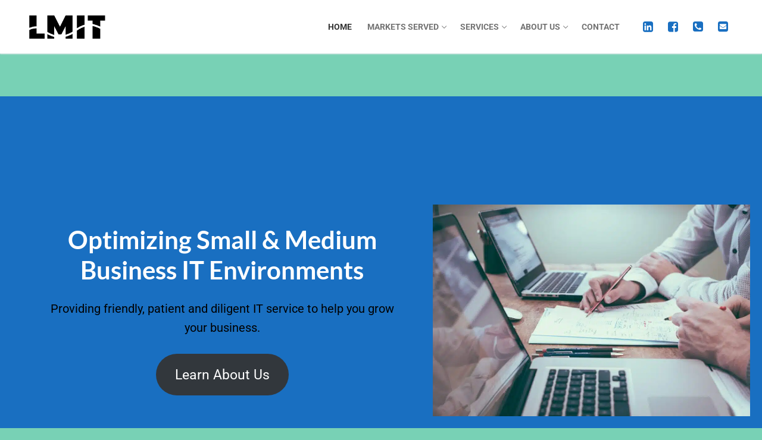

--- FILE ---
content_type: text/html; charset=UTF-8
request_url: https://lmit.io/
body_size: 298562
content:
<!doctype html>
<html lang="en-US">
<head><meta charset="UTF-8"><script>if(navigator.userAgent.match(/MSIE|Internet Explorer/i)||navigator.userAgent.match(/Trident\/7\..*?rv:11/i)){var href=document.location.href;if(!href.match(/[?&]nowprocket/)){if(href.indexOf("?")==-1){if(href.indexOf("#")==-1){document.location.href=href+"?nowprocket=1"}else{document.location.href=href.replace("#","?nowprocket=1#")}}else{if(href.indexOf("#")==-1){document.location.href=href+"&nowprocket=1"}else{document.location.href=href.replace("#","&nowprocket=1#")}}}}</script><script>(()=>{class RocketLazyLoadScripts{constructor(){this.v="2.0.4",this.userEvents=["keydown","keyup","mousedown","mouseup","mousemove","mouseover","mouseout","touchmove","touchstart","touchend","touchcancel","wheel","click","dblclick","input"],this.attributeEvents=["onblur","onclick","oncontextmenu","ondblclick","onfocus","onmousedown","onmouseenter","onmouseleave","onmousemove","onmouseout","onmouseover","onmouseup","onmousewheel","onscroll","onsubmit"]}async t(){this.i(),this.o(),/iP(ad|hone)/.test(navigator.userAgent)&&this.h(),this.u(),this.l(this),this.m(),this.k(this),this.p(this),this._(),await Promise.all([this.R(),this.L()]),this.lastBreath=Date.now(),this.S(this),this.P(),this.D(),this.O(),this.M(),await this.C(this.delayedScripts.normal),await this.C(this.delayedScripts.defer),await this.C(this.delayedScripts.async),await this.T(),await this.F(),await this.j(),await this.A(),window.dispatchEvent(new Event("rocket-allScriptsLoaded")),this.everythingLoaded=!0,this.lastTouchEnd&&await new Promise(t=>setTimeout(t,500-Date.now()+this.lastTouchEnd)),this.I(),this.H(),this.U(),this.W()}i(){this.CSPIssue=sessionStorage.getItem("rocketCSPIssue"),document.addEventListener("securitypolicyviolation",t=>{this.CSPIssue||"script-src-elem"!==t.violatedDirective||"data"!==t.blockedURI||(this.CSPIssue=!0,sessionStorage.setItem("rocketCSPIssue",!0))},{isRocket:!0})}o(){window.addEventListener("pageshow",t=>{this.persisted=t.persisted,this.realWindowLoadedFired=!0},{isRocket:!0}),window.addEventListener("pagehide",()=>{this.onFirstUserAction=null},{isRocket:!0})}h(){let t;function e(e){t=e}window.addEventListener("touchstart",e,{isRocket:!0}),window.addEventListener("touchend",function i(o){o.changedTouches[0]&&t.changedTouches[0]&&Math.abs(o.changedTouches[0].pageX-t.changedTouches[0].pageX)<10&&Math.abs(o.changedTouches[0].pageY-t.changedTouches[0].pageY)<10&&o.timeStamp-t.timeStamp<200&&(window.removeEventListener("touchstart",e,{isRocket:!0}),window.removeEventListener("touchend",i,{isRocket:!0}),"INPUT"===o.target.tagName&&"text"===o.target.type||(o.target.dispatchEvent(new TouchEvent("touchend",{target:o.target,bubbles:!0})),o.target.dispatchEvent(new MouseEvent("mouseover",{target:o.target,bubbles:!0})),o.target.dispatchEvent(new PointerEvent("click",{target:o.target,bubbles:!0,cancelable:!0,detail:1,clientX:o.changedTouches[0].clientX,clientY:o.changedTouches[0].clientY})),event.preventDefault()))},{isRocket:!0})}q(t){this.userActionTriggered||("mousemove"!==t.type||this.firstMousemoveIgnored?"keyup"===t.type||"mouseover"===t.type||"mouseout"===t.type||(this.userActionTriggered=!0,this.onFirstUserAction&&this.onFirstUserAction()):this.firstMousemoveIgnored=!0),"click"===t.type&&t.preventDefault(),t.stopPropagation(),t.stopImmediatePropagation(),"touchstart"===this.lastEvent&&"touchend"===t.type&&(this.lastTouchEnd=Date.now()),"click"===t.type&&(this.lastTouchEnd=0),this.lastEvent=t.type,t.composedPath&&t.composedPath()[0].getRootNode()instanceof ShadowRoot&&(t.rocketTarget=t.composedPath()[0]),this.savedUserEvents.push(t)}u(){this.savedUserEvents=[],this.userEventHandler=this.q.bind(this),this.userEvents.forEach(t=>window.addEventListener(t,this.userEventHandler,{passive:!1,isRocket:!0})),document.addEventListener("visibilitychange",this.userEventHandler,{isRocket:!0})}U(){this.userEvents.forEach(t=>window.removeEventListener(t,this.userEventHandler,{passive:!1,isRocket:!0})),document.removeEventListener("visibilitychange",this.userEventHandler,{isRocket:!0}),this.savedUserEvents.forEach(t=>{(t.rocketTarget||t.target).dispatchEvent(new window[t.constructor.name](t.type,t))})}m(){const t="return false",e=Array.from(this.attributeEvents,t=>"data-rocket-"+t),i="["+this.attributeEvents.join("],[")+"]",o="[data-rocket-"+this.attributeEvents.join("],[data-rocket-")+"]",s=(e,i,o)=>{o&&o!==t&&(e.setAttribute("data-rocket-"+i,o),e["rocket"+i]=new Function("event",o),e.setAttribute(i,t))};new MutationObserver(t=>{for(const n of t)"attributes"===n.type&&(n.attributeName.startsWith("data-rocket-")||this.everythingLoaded?n.attributeName.startsWith("data-rocket-")&&this.everythingLoaded&&this.N(n.target,n.attributeName.substring(12)):s(n.target,n.attributeName,n.target.getAttribute(n.attributeName))),"childList"===n.type&&n.addedNodes.forEach(t=>{if(t.nodeType===Node.ELEMENT_NODE)if(this.everythingLoaded)for(const i of[t,...t.querySelectorAll(o)])for(const t of i.getAttributeNames())e.includes(t)&&this.N(i,t.substring(12));else for(const e of[t,...t.querySelectorAll(i)])for(const t of e.getAttributeNames())this.attributeEvents.includes(t)&&s(e,t,e.getAttribute(t))})}).observe(document,{subtree:!0,childList:!0,attributeFilter:[...this.attributeEvents,...e]})}I(){this.attributeEvents.forEach(t=>{document.querySelectorAll("[data-rocket-"+t+"]").forEach(e=>{this.N(e,t)})})}N(t,e){const i=t.getAttribute("data-rocket-"+e);i&&(t.setAttribute(e,i),t.removeAttribute("data-rocket-"+e))}k(t){Object.defineProperty(HTMLElement.prototype,"onclick",{get(){return this.rocketonclick||null},set(e){this.rocketonclick=e,this.setAttribute(t.everythingLoaded?"onclick":"data-rocket-onclick","this.rocketonclick(event)")}})}S(t){function e(e,i){let o=e[i];e[i]=null,Object.defineProperty(e,i,{get:()=>o,set(s){t.everythingLoaded?o=s:e["rocket"+i]=o=s}})}e(document,"onreadystatechange"),e(window,"onload"),e(window,"onpageshow");try{Object.defineProperty(document,"readyState",{get:()=>t.rocketReadyState,set(e){t.rocketReadyState=e},configurable:!0}),document.readyState="loading"}catch(t){console.log("WPRocket DJE readyState conflict, bypassing")}}l(t){this.originalAddEventListener=EventTarget.prototype.addEventListener,this.originalRemoveEventListener=EventTarget.prototype.removeEventListener,this.savedEventListeners=[],EventTarget.prototype.addEventListener=function(e,i,o){o&&o.isRocket||!t.B(e,this)&&!t.userEvents.includes(e)||t.B(e,this)&&!t.userActionTriggered||e.startsWith("rocket-")||t.everythingLoaded?t.originalAddEventListener.call(this,e,i,o):(t.savedEventListeners.push({target:this,remove:!1,type:e,func:i,options:o}),"mouseenter"!==e&&"mouseleave"!==e||t.originalAddEventListener.call(this,e,t.savedUserEvents.push,o))},EventTarget.prototype.removeEventListener=function(e,i,o){o&&o.isRocket||!t.B(e,this)&&!t.userEvents.includes(e)||t.B(e,this)&&!t.userActionTriggered||e.startsWith("rocket-")||t.everythingLoaded?t.originalRemoveEventListener.call(this,e,i,o):t.savedEventListeners.push({target:this,remove:!0,type:e,func:i,options:o})}}J(t,e){this.savedEventListeners=this.savedEventListeners.filter(i=>{let o=i.type,s=i.target||window;return e!==o||t!==s||(this.B(o,s)&&(i.type="rocket-"+o),this.$(i),!1)})}H(){EventTarget.prototype.addEventListener=this.originalAddEventListener,EventTarget.prototype.removeEventListener=this.originalRemoveEventListener,this.savedEventListeners.forEach(t=>this.$(t))}$(t){t.remove?this.originalRemoveEventListener.call(t.target,t.type,t.func,t.options):this.originalAddEventListener.call(t.target,t.type,t.func,t.options)}p(t){let e;function i(e){return t.everythingLoaded?e:e.split(" ").map(t=>"load"===t||t.startsWith("load.")?"rocket-jquery-load":t).join(" ")}function o(o){function s(e){const s=o.fn[e];o.fn[e]=o.fn.init.prototype[e]=function(){return this[0]===window&&t.userActionTriggered&&("string"==typeof arguments[0]||arguments[0]instanceof String?arguments[0]=i(arguments[0]):"object"==typeof arguments[0]&&Object.keys(arguments[0]).forEach(t=>{const e=arguments[0][t];delete arguments[0][t],arguments[0][i(t)]=e})),s.apply(this,arguments),this}}if(o&&o.fn&&!t.allJQueries.includes(o)){const e={DOMContentLoaded:[],"rocket-DOMContentLoaded":[]};for(const t in e)document.addEventListener(t,()=>{e[t].forEach(t=>t())},{isRocket:!0});o.fn.ready=o.fn.init.prototype.ready=function(i){function s(){parseInt(o.fn.jquery)>2?setTimeout(()=>i.bind(document)(o)):i.bind(document)(o)}return"function"==typeof i&&(t.realDomReadyFired?!t.userActionTriggered||t.fauxDomReadyFired?s():e["rocket-DOMContentLoaded"].push(s):e.DOMContentLoaded.push(s)),o([])},s("on"),s("one"),s("off"),t.allJQueries.push(o)}e=o}t.allJQueries=[],o(window.jQuery),Object.defineProperty(window,"jQuery",{get:()=>e,set(t){o(t)}})}P(){const t=new Map;document.write=document.writeln=function(e){const i=document.currentScript,o=document.createRange(),s=i.parentElement;let n=t.get(i);void 0===n&&(n=i.nextSibling,t.set(i,n));const c=document.createDocumentFragment();o.setStart(c,0),c.appendChild(o.createContextualFragment(e)),s.insertBefore(c,n)}}async R(){return new Promise(t=>{this.userActionTriggered?t():this.onFirstUserAction=t})}async L(){return new Promise(t=>{document.addEventListener("DOMContentLoaded",()=>{this.realDomReadyFired=!0,t()},{isRocket:!0})})}async j(){return this.realWindowLoadedFired?Promise.resolve():new Promise(t=>{window.addEventListener("load",t,{isRocket:!0})})}M(){this.pendingScripts=[];this.scriptsMutationObserver=new MutationObserver(t=>{for(const e of t)e.addedNodes.forEach(t=>{"SCRIPT"!==t.tagName||t.noModule||t.isWPRocket||this.pendingScripts.push({script:t,promise:new Promise(e=>{const i=()=>{const i=this.pendingScripts.findIndex(e=>e.script===t);i>=0&&this.pendingScripts.splice(i,1),e()};t.addEventListener("load",i,{isRocket:!0}),t.addEventListener("error",i,{isRocket:!0}),setTimeout(i,1e3)})})})}),this.scriptsMutationObserver.observe(document,{childList:!0,subtree:!0})}async F(){await this.X(),this.pendingScripts.length?(await this.pendingScripts[0].promise,await this.F()):this.scriptsMutationObserver.disconnect()}D(){this.delayedScripts={normal:[],async:[],defer:[]},document.querySelectorAll("script[type$=rocketlazyloadscript]").forEach(t=>{t.hasAttribute("data-rocket-src")?t.hasAttribute("async")&&!1!==t.async?this.delayedScripts.async.push(t):t.hasAttribute("defer")&&!1!==t.defer||"module"===t.getAttribute("data-rocket-type")?this.delayedScripts.defer.push(t):this.delayedScripts.normal.push(t):this.delayedScripts.normal.push(t)})}async _(){await this.L();let t=[];document.querySelectorAll("script[type$=rocketlazyloadscript][data-rocket-src]").forEach(e=>{let i=e.getAttribute("data-rocket-src");if(i&&!i.startsWith("data:")){i.startsWith("//")&&(i=location.protocol+i);try{const o=new URL(i).origin;o!==location.origin&&t.push({src:o,crossOrigin:e.crossOrigin||"module"===e.getAttribute("data-rocket-type")})}catch(t){}}}),t=[...new Map(t.map(t=>[JSON.stringify(t),t])).values()],this.Y(t,"preconnect")}async G(t){if(await this.K(),!0!==t.noModule||!("noModule"in HTMLScriptElement.prototype))return new Promise(e=>{let i;function o(){(i||t).setAttribute("data-rocket-status","executed"),e()}try{if(navigator.userAgent.includes("Firefox/")||""===navigator.vendor||this.CSPIssue)i=document.createElement("script"),[...t.attributes].forEach(t=>{let e=t.nodeName;"type"!==e&&("data-rocket-type"===e&&(e="type"),"data-rocket-src"===e&&(e="src"),i.setAttribute(e,t.nodeValue))}),t.text&&(i.text=t.text),t.nonce&&(i.nonce=t.nonce),i.hasAttribute("src")?(i.addEventListener("load",o,{isRocket:!0}),i.addEventListener("error",()=>{i.setAttribute("data-rocket-status","failed-network"),e()},{isRocket:!0}),setTimeout(()=>{i.isConnected||e()},1)):(i.text=t.text,o()),i.isWPRocket=!0,t.parentNode.replaceChild(i,t);else{const i=t.getAttribute("data-rocket-type"),s=t.getAttribute("data-rocket-src");i?(t.type=i,t.removeAttribute("data-rocket-type")):t.removeAttribute("type"),t.addEventListener("load",o,{isRocket:!0}),t.addEventListener("error",i=>{this.CSPIssue&&i.target.src.startsWith("data:")?(console.log("WPRocket: CSP fallback activated"),t.removeAttribute("src"),this.G(t).then(e)):(t.setAttribute("data-rocket-status","failed-network"),e())},{isRocket:!0}),s?(t.fetchPriority="high",t.removeAttribute("data-rocket-src"),t.src=s):t.src="data:text/javascript;base64,"+window.btoa(unescape(encodeURIComponent(t.text)))}}catch(i){t.setAttribute("data-rocket-status","failed-transform"),e()}});t.setAttribute("data-rocket-status","skipped")}async C(t){const e=t.shift();return e?(e.isConnected&&await this.G(e),this.C(t)):Promise.resolve()}O(){this.Y([...this.delayedScripts.normal,...this.delayedScripts.defer,...this.delayedScripts.async],"preload")}Y(t,e){this.trash=this.trash||[];let i=!0;var o=document.createDocumentFragment();t.forEach(t=>{const s=t.getAttribute&&t.getAttribute("data-rocket-src")||t.src;if(s&&!s.startsWith("data:")){const n=document.createElement("link");n.href=s,n.rel=e,"preconnect"!==e&&(n.as="script",n.fetchPriority=i?"high":"low"),t.getAttribute&&"module"===t.getAttribute("data-rocket-type")&&(n.crossOrigin=!0),t.crossOrigin&&(n.crossOrigin=t.crossOrigin),t.integrity&&(n.integrity=t.integrity),t.nonce&&(n.nonce=t.nonce),o.appendChild(n),this.trash.push(n),i=!1}}),document.head.appendChild(o)}W(){this.trash.forEach(t=>t.remove())}async T(){try{document.readyState="interactive"}catch(t){}this.fauxDomReadyFired=!0;try{await this.K(),this.J(document,"readystatechange"),document.dispatchEvent(new Event("rocket-readystatechange")),await this.K(),document.rocketonreadystatechange&&document.rocketonreadystatechange(),await this.K(),this.J(document,"DOMContentLoaded"),document.dispatchEvent(new Event("rocket-DOMContentLoaded")),await this.K(),this.J(window,"DOMContentLoaded"),window.dispatchEvent(new Event("rocket-DOMContentLoaded"))}catch(t){console.error(t)}}async A(){try{document.readyState="complete"}catch(t){}try{await this.K(),this.J(document,"readystatechange"),document.dispatchEvent(new Event("rocket-readystatechange")),await this.K(),document.rocketonreadystatechange&&document.rocketonreadystatechange(),await this.K(),this.J(window,"load"),window.dispatchEvent(new Event("rocket-load")),await this.K(),window.rocketonload&&window.rocketonload(),await this.K(),this.allJQueries.forEach(t=>t(window).trigger("rocket-jquery-load")),await this.K(),this.J(window,"pageshow");const t=new Event("rocket-pageshow");t.persisted=this.persisted,window.dispatchEvent(t),await this.K(),window.rocketonpageshow&&window.rocketonpageshow({persisted:this.persisted})}catch(t){console.error(t)}}async K(){Date.now()-this.lastBreath>45&&(await this.X(),this.lastBreath=Date.now())}async X(){return document.hidden?new Promise(t=>setTimeout(t)):new Promise(t=>requestAnimationFrame(t))}B(t,e){return e===document&&"readystatechange"===t||(e===document&&"DOMContentLoaded"===t||(e===window&&"DOMContentLoaded"===t||(e===window&&"load"===t||e===window&&"pageshow"===t)))}static run(){(new RocketLazyLoadScripts).t()}}RocketLazyLoadScripts.run()})();</script>
	
	<meta name="viewport" content="width=device-width, initial-scale=1, maximum-scale=10.0, user-scalable=yes">
	<link rel="profile" href="http://gmpg.org/xfn/11">
	<meta name='robots' content='index, follow, max-image-preview:large, max-snippet:-1, max-video-preview:-1' />

	<!-- This site is optimized with the Yoast SEO plugin v25.9 - https://yoast.com/wordpress/plugins/seo/ -->
	<title>Home - Little Miami IT Company, LLC</title>
<link crossorigin data-rocket-preconnect href="https://fonts.googleapis.com" rel="preconnect">
<link crossorigin data-rocket-preconnect href="https://fonts.gstatic.com" rel="preconnect">
<link data-rocket-preload as="style" href="https://fonts.googleapis.com/css?family=Lato%3A100%2C100i%2C300%2C300i%2C400%2C400i%2C700%2C700i%2C900%2C900i%7CLato%3A300%2C400%2C700%2C900%7CRoboto%3A300%2C400%2C500%2C700%2C900&#038;display=swap" rel="preload">
<link href="https://fonts.googleapis.com/css?family=Lato%3A100%2C100i%2C300%2C300i%2C400%2C400i%2C700%2C700i%2C900%2C900i%7CLato%3A300%2C400%2C700%2C900%7CRoboto%3A300%2C400%2C500%2C700%2C900&#038;display=swap" media="print" onload="this.media=&#039;all&#039;" rel="stylesheet">
<noscript><link rel="stylesheet" href="https://fonts.googleapis.com/css?family=Lato%3A100%2C100i%2C300%2C300i%2C400%2C400i%2C700%2C700i%2C900%2C900i%7CLato%3A300%2C400%2C700%2C900%7CRoboto%3A300%2C400%2C500%2C700%2C900&#038;display=swap"></noscript>
<link crossorigin data-rocket-preload as="font" href="https://lmit.io/wp-content/plugins/rise-blocks/vendors/font-awesome/fonts/fontawesome-webfont.woff2?v=4.7.0" rel="preload">
<link crossorigin data-rocket-preload as="font" href="https://fonts.gstatic.com/s/lato/v25/S6uyw4BMUTPHjx4wXg.woff2" rel="preload">
<link crossorigin data-rocket-preload as="font" href="https://fonts.gstatic.com/s/lato/v25/S6u9w4BMUTPHh6UVSwiPGQ.woff2" rel="preload">
<link crossorigin data-rocket-preload as="font" href="https://fonts.gstatic.com/s/roboto/v49/KFO7CnqEu92Fr1ME7kSn66aGLdTylUAMa3yUBA.woff2" rel="preload">
<style id="wpr-usedcss">img:is([sizes=auto i],[sizes^="auto," i]){contain-intrinsic-size:3000px 1500px}img.emoji{display:inline!important;border:none!important;box-shadow:none!important;height:1em!important;width:1em!important;margin:0 .07em!important;vertical-align:-.1em!important;background:0 0!important;padding:0!important}.wp-block-button__link{align-content:center;box-sizing:border-box;cursor:pointer;display:inline-block;height:100%;text-align:center;word-break:break-word}:where(.wp-block-button__link){border-radius:9999px;box-shadow:none;padding:calc(.667em + 2px) calc(1.333em + 2px);text-decoration:none}:root :where(.wp-block-button .wp-block-button__link.is-style-outline),:root :where(.wp-block-button.is-style-outline>.wp-block-button__link){border:2px solid;padding:.667em 1.333em}:root :where(.wp-block-button .wp-block-button__link.is-style-outline:not(.has-text-color)),:root :where(.wp-block-button.is-style-outline>.wp-block-button__link:not(.has-text-color)){color:currentColor}:root :where(.wp-block-button .wp-block-button__link.is-style-outline:not(.has-background)),:root :where(.wp-block-button.is-style-outline>.wp-block-button__link:not(.has-background)){background-color:initial;background-image:none}.wp-block-buttons{box-sizing:border-box}.wp-block-buttons>.wp-block-button{display:inline-block;margin:0}.wp-block-buttons.is-content-justification-center{justify-content:center}.wp-block-buttons .wp-block-button__link{width:100%}:where(.wp-block-calendar table:not(.has-background) th){background:#ddd}.wp-block-columns{align-items:normal!important;box-sizing:border-box;display:flex;flex-wrap:wrap!important}@media (min-width:782px){.wp-block-columns{flex-wrap:nowrap!important}}@media (max-width:781px){.wp-block-columns:not(.is-not-stacked-on-mobile)>.wp-block-column{flex-basis:100%!important}}@media (min-width:782px){.wp-block-columns:not(.is-not-stacked-on-mobile)>.wp-block-column{flex-basis:0;flex-grow:1}}:where(.wp-block-columns){margin-bottom:1.75em}:where(.wp-block-columns.has-background){padding:1.25em 2.375em}.wp-block-column{flex-grow:1;min-width:0;overflow-wrap:break-word;word-break:break-word}.wp-block-column.is-vertically-aligned-center{align-self:center}.wp-block-column.is-vertically-aligned-center{width:100%}:where(.wp-block-post-comments input[type=submit]){border:none}.wp-block-cover{align-items:center;background-position:50%;box-sizing:border-box;display:flex;justify-content:center;min-height:430px;overflow:hidden;overflow:clip;padding:1em;position:relative}.wp-block-cover .has-background-dim:not([class*=-background-color]),.wp-block-cover.has-background-dim:not([class*=-background-color]){background-color:#000}.wp-block-cover.has-background-dim:before{background-color:inherit;content:""}.wp-block-cover .wp-block-cover__background,.wp-block-cover.has-background-dim:not(.has-background-gradient):before{bottom:0;left:0;opacity:.5;position:absolute;right:0;top:0}.wp-block-cover.has-background-dim.has-background-dim-100 .wp-block-cover__background,.wp-block-cover.has-background-dim.has-background-dim-100:not(.has-background-gradient):before{opacity:1}.wp-block-cover .wp-block-cover__background.has-background-dim.has-background-dim-100{opacity:1}.wp-block-cover .wp-block-cover__inner-container{color:inherit;position:relative;width:100%}:where(.wp-block-cover-image:not(.has-text-color)),:where(.wp-block-cover:not(.has-text-color)){color:#fff}:where(.wp-block-cover-image.is-light:not(.has-text-color)),:where(.wp-block-cover.is-light:not(.has-text-color)){color:#000}:root :where(.wp-block-cover h1:not(.has-text-color)),:root :where(.wp-block-cover h2:not(.has-text-color)),:root :where(.wp-block-cover h3:not(.has-text-color)),:root :where(.wp-block-cover h4:not(.has-text-color)),:root :where(.wp-block-cover h5:not(.has-text-color)),:root :where(.wp-block-cover h6:not(.has-text-color)),:root :where(.wp-block-cover p:not(.has-text-color)){color:inherit}body:not(.editor-styles-wrapper) .wp-block-cover:not(.wp-block-cover:has(.wp-block-cover__background+.wp-block-cover__inner-container)) .wp-block-cover__background,body:not(.editor-styles-wrapper) .wp-block-cover:not(.wp-block-cover:has(.wp-block-cover__background+.wp-block-cover__inner-container)) .wp-block-cover__inner-container,body:not(.editor-styles-wrapper) .wp-block-cover:not(.wp-block-cover:has(.wp-block-cover__background+.wp-block-cover__inner-container)).has-background-dim:not(.has-background-gradient):before{z-index:1}:where(.wp-block-file){margin-bottom:1.5em}:where(.wp-block-file__button){border-radius:2em;display:inline-block;padding:.5em 1em}:where(.wp-block-file__button):is(a):active,:where(.wp-block-file__button):is(a):focus,:where(.wp-block-file__button):is(a):hover,:where(.wp-block-file__button):is(a):visited{box-shadow:none;color:#fff;opacity:.85;text-decoration:none}.wp-block-group{box-sizing:border-box}:where(.wp-block-group.wp-block-group-is-layout-constrained){position:relative}h1.has-background,h2.has-background,h3.has-background,h5.has-background{padding:1.25em 2.375em}:root :where(.wp-block-image.is-style-rounded img,.wp-block-image .is-style-rounded img){border-radius:9999px}:where(.wp-block-latest-comments:not([style*=line-height] .wp-block-latest-comments__comment)){line-height:1.1}:where(.wp-block-latest-comments:not([style*=line-height] .wp-block-latest-comments__comment-excerpt p)){line-height:1.8}:root :where(.wp-block-latest-posts.is-grid){padding:0}:root :where(.wp-block-latest-posts.wp-block-latest-posts__list){padding-left:0}ol,ul{box-sizing:border-box}:root :where(.wp-block-list.has-background){padding:1.25em 2.375em}.wp-block-media-text{box-sizing:border-box}.wp-block-media-text{direction:ltr;display:grid;grid-template-columns:50% 1fr;grid-template-rows:auto}.wp-block-media-text.has-media-on-the-right{grid-template-columns:1fr 50%}.wp-block-media-text.is-vertically-aligned-center>.wp-block-media-text__content,.wp-block-media-text.is-vertically-aligned-center>.wp-block-media-text__media,.wp-block-media-text>.wp-block-media-text__content,.wp-block-media-text>.wp-block-media-text__media{align-self:center}.wp-block-media-text>.wp-block-media-text__media{grid-column:1;grid-row:1;margin:0}.wp-block-media-text>.wp-block-media-text__content{direction:ltr;grid-column:2;grid-row:1;padding:0 8%;word-break:break-word}.wp-block-media-text.has-media-on-the-right>.wp-block-media-text__media{grid-column:2;grid-row:1}.wp-block-media-text.has-media-on-the-right>.wp-block-media-text__content{grid-column:1;grid-row:1}.wp-block-media-text__media a{display:block}.wp-block-media-text__media img,.wp-block-media-text__media video{height:auto;max-width:unset;vertical-align:middle;width:100%}@media (max-width:600px){.wp-block-media-text.is-stacked-on-mobile{grid-template-columns:100%!important}.wp-block-media-text.is-stacked-on-mobile>.wp-block-media-text__media{grid-column:1;grid-row:1}.wp-block-media-text.is-stacked-on-mobile>.wp-block-media-text__content{grid-column:1;grid-row:2}}:where(.wp-block-navigation.has-background .wp-block-navigation-item a:not(.wp-element-button)),:where(.wp-block-navigation.has-background .wp-block-navigation-submenu a:not(.wp-element-button)){padding:.5em 1em}:where(.wp-block-navigation .wp-block-navigation__submenu-container .wp-block-navigation-item a:not(.wp-element-button)),:where(.wp-block-navigation .wp-block-navigation__submenu-container .wp-block-navigation-submenu a:not(.wp-element-button)),:where(.wp-block-navigation .wp-block-navigation__submenu-container .wp-block-navigation-submenu button.wp-block-navigation-item__content),:where(.wp-block-navigation .wp-block-navigation__submenu-container .wp-block-pages-list__item button.wp-block-navigation-item__content){padding:.5em 1em}:root :where(p.has-background){padding:1.25em 2.375em}:where(p.has-text-color:not(.has-link-color)) a{color:inherit}:where(.wp-block-post-comments-form) input:not([type=submit]),:where(.wp-block-post-comments-form) textarea{border:1px solid #949494;font-family:inherit;font-size:1em}:where(.wp-block-post-comments-form) input:where(:not([type=submit]):not([type=checkbox])),:where(.wp-block-post-comments-form) textarea{padding:calc(.667em + 2px)}:where(.wp-block-post-excerpt){box-sizing:border-box;margin-bottom:var(--wp--style--block-gap);margin-top:var(--wp--style--block-gap)}:where(.wp-block-preformatted.has-background){padding:1.25em 2.375em}:where(.wp-block-search__button){border:1px solid #ccc;padding:6px 10px}:where(.wp-block-search__input){font-family:inherit;font-size:inherit;font-style:inherit;font-weight:inherit;letter-spacing:inherit;line-height:inherit;text-transform:inherit}:where(.wp-block-search__button-inside .wp-block-search__inside-wrapper){border:1px solid #949494;box-sizing:border-box;padding:4px}:where(.wp-block-search__button-inside .wp-block-search__inside-wrapper) .wp-block-search__input{border:none;border-radius:0;padding:0 4px}:where(.wp-block-search__button-inside .wp-block-search__inside-wrapper) .wp-block-search__input:focus{outline:0}:where(.wp-block-search__button-inside .wp-block-search__inside-wrapper) :where(.wp-block-search__button){padding:4px 8px}:root :where(.wp-block-separator.is-style-dots){height:auto;line-height:1;text-align:center}:root :where(.wp-block-separator.is-style-dots):before{color:currentColor;content:"···";font-family:serif;font-size:1.5em;letter-spacing:2em;padding-left:2em}:root :where(.wp-block-site-logo.is-style-rounded){border-radius:9999px}:where(.wp-block-social-links:not(.is-style-logos-only)) .wp-social-link{background-color:#f0f0f0;color:#444}:where(.wp-block-social-links:not(.is-style-logos-only)) .wp-social-link-amazon{background-color:#f90;color:#fff}:where(.wp-block-social-links:not(.is-style-logos-only)) .wp-social-link-bandcamp{background-color:#1ea0c3;color:#fff}:where(.wp-block-social-links:not(.is-style-logos-only)) .wp-social-link-behance{background-color:#0757fe;color:#fff}:where(.wp-block-social-links:not(.is-style-logos-only)) .wp-social-link-bluesky{background-color:#0a7aff;color:#fff}:where(.wp-block-social-links:not(.is-style-logos-only)) .wp-social-link-codepen{background-color:#1e1f26;color:#fff}:where(.wp-block-social-links:not(.is-style-logos-only)) .wp-social-link-deviantart{background-color:#02e49b;color:#fff}:where(.wp-block-social-links:not(.is-style-logos-only)) .wp-social-link-discord{background-color:#5865f2;color:#fff}:where(.wp-block-social-links:not(.is-style-logos-only)) .wp-social-link-dribbble{background-color:#e94c89;color:#fff}:where(.wp-block-social-links:not(.is-style-logos-only)) .wp-social-link-dropbox{background-color:#4280ff;color:#fff}:where(.wp-block-social-links:not(.is-style-logos-only)) .wp-social-link-etsy{background-color:#f45800;color:#fff}:where(.wp-block-social-links:not(.is-style-logos-only)) .wp-social-link-facebook{background-color:#0866ff;color:#fff}:where(.wp-block-social-links:not(.is-style-logos-only)) .wp-social-link-fivehundredpx{background-color:#000;color:#fff}:where(.wp-block-social-links:not(.is-style-logos-only)) .wp-social-link-flickr{background-color:#0461dd;color:#fff}:where(.wp-block-social-links:not(.is-style-logos-only)) .wp-social-link-foursquare{background-color:#e65678;color:#fff}:where(.wp-block-social-links:not(.is-style-logos-only)) .wp-social-link-github{background-color:#24292d;color:#fff}:where(.wp-block-social-links:not(.is-style-logos-only)) .wp-social-link-goodreads{background-color:#eceadd;color:#382110}:where(.wp-block-social-links:not(.is-style-logos-only)) .wp-social-link-google{background-color:#ea4434;color:#fff}:where(.wp-block-social-links:not(.is-style-logos-only)) .wp-social-link-gravatar{background-color:#1d4fc4;color:#fff}:where(.wp-block-social-links:not(.is-style-logos-only)) .wp-social-link-instagram{background-color:#f00075;color:#fff}:where(.wp-block-social-links:not(.is-style-logos-only)) .wp-social-link-lastfm{background-color:#e21b24;color:#fff}:where(.wp-block-social-links:not(.is-style-logos-only)) .wp-social-link-linkedin{background-color:#0d66c2;color:#fff}:where(.wp-block-social-links:not(.is-style-logos-only)) .wp-social-link-mastodon{background-color:#3288d4;color:#fff}:where(.wp-block-social-links:not(.is-style-logos-only)) .wp-social-link-medium{background-color:#000;color:#fff}:where(.wp-block-social-links:not(.is-style-logos-only)) .wp-social-link-meetup{background-color:#f6405f;color:#fff}:where(.wp-block-social-links:not(.is-style-logos-only)) .wp-social-link-patreon{background-color:#000;color:#fff}:where(.wp-block-social-links:not(.is-style-logos-only)) .wp-social-link-pinterest{background-color:#e60122;color:#fff}:where(.wp-block-social-links:not(.is-style-logos-only)) .wp-social-link-pocket{background-color:#ef4155;color:#fff}:where(.wp-block-social-links:not(.is-style-logos-only)) .wp-social-link-reddit{background-color:#ff4500;color:#fff}:where(.wp-block-social-links:not(.is-style-logos-only)) .wp-social-link-skype{background-color:#0478d7;color:#fff}:where(.wp-block-social-links:not(.is-style-logos-only)) .wp-social-link-snapchat{background-color:#fefc00;color:#fff;stroke:#000}:where(.wp-block-social-links:not(.is-style-logos-only)) .wp-social-link-soundcloud{background-color:#ff5600;color:#fff}:where(.wp-block-social-links:not(.is-style-logos-only)) .wp-social-link-spotify{background-color:#1bd760;color:#fff}:where(.wp-block-social-links:not(.is-style-logos-only)) .wp-social-link-telegram{background-color:#2aabee;color:#fff}:where(.wp-block-social-links:not(.is-style-logos-only)) .wp-social-link-threads{background-color:#000;color:#fff}:where(.wp-block-social-links:not(.is-style-logos-only)) .wp-social-link-tiktok{background-color:#000;color:#fff}:where(.wp-block-social-links:not(.is-style-logos-only)) .wp-social-link-tumblr{background-color:#011835;color:#fff}:where(.wp-block-social-links:not(.is-style-logos-only)) .wp-social-link-twitch{background-color:#6440a4;color:#fff}:where(.wp-block-social-links:not(.is-style-logos-only)) .wp-social-link-twitter{background-color:#1da1f2;color:#fff}:where(.wp-block-social-links:not(.is-style-logos-only)) .wp-social-link-vimeo{background-color:#1eb7ea;color:#fff}:where(.wp-block-social-links:not(.is-style-logos-only)) .wp-social-link-vk{background-color:#4680c2;color:#fff}:where(.wp-block-social-links:not(.is-style-logos-only)) .wp-social-link-wordpress{background-color:#3499cd;color:#fff}:where(.wp-block-social-links:not(.is-style-logos-only)) .wp-social-link-whatsapp{background-color:#25d366;color:#fff}:where(.wp-block-social-links:not(.is-style-logos-only)) .wp-social-link-x{background-color:#000;color:#fff}:where(.wp-block-social-links:not(.is-style-logos-only)) .wp-social-link-yelp{background-color:#d32422;color:#fff}:where(.wp-block-social-links:not(.is-style-logos-only)) .wp-social-link-youtube{background-color:red;color:#fff}:where(.wp-block-social-links.is-style-logos-only) .wp-social-link{background:0 0}:where(.wp-block-social-links.is-style-logos-only) .wp-social-link svg{height:1.25em;width:1.25em}:where(.wp-block-social-links.is-style-logos-only) .wp-social-link-amazon{color:#f90}:where(.wp-block-social-links.is-style-logos-only) .wp-social-link-bandcamp{color:#1ea0c3}:where(.wp-block-social-links.is-style-logos-only) .wp-social-link-behance{color:#0757fe}:where(.wp-block-social-links.is-style-logos-only) .wp-social-link-bluesky{color:#0a7aff}:where(.wp-block-social-links.is-style-logos-only) .wp-social-link-codepen{color:#1e1f26}:where(.wp-block-social-links.is-style-logos-only) .wp-social-link-deviantart{color:#02e49b}:where(.wp-block-social-links.is-style-logos-only) .wp-social-link-discord{color:#5865f2}:where(.wp-block-social-links.is-style-logos-only) .wp-social-link-dribbble{color:#e94c89}:where(.wp-block-social-links.is-style-logos-only) .wp-social-link-dropbox{color:#4280ff}:where(.wp-block-social-links.is-style-logos-only) .wp-social-link-etsy{color:#f45800}:where(.wp-block-social-links.is-style-logos-only) .wp-social-link-facebook{color:#0866ff}:where(.wp-block-social-links.is-style-logos-only) .wp-social-link-fivehundredpx{color:#000}:where(.wp-block-social-links.is-style-logos-only) .wp-social-link-flickr{color:#0461dd}:where(.wp-block-social-links.is-style-logos-only) .wp-social-link-foursquare{color:#e65678}:where(.wp-block-social-links.is-style-logos-only) .wp-social-link-github{color:#24292d}:where(.wp-block-social-links.is-style-logos-only) .wp-social-link-goodreads{color:#382110}:where(.wp-block-social-links.is-style-logos-only) .wp-social-link-google{color:#ea4434}:where(.wp-block-social-links.is-style-logos-only) .wp-social-link-gravatar{color:#1d4fc4}:where(.wp-block-social-links.is-style-logos-only) .wp-social-link-instagram{color:#f00075}:where(.wp-block-social-links.is-style-logos-only) .wp-social-link-lastfm{color:#e21b24}:where(.wp-block-social-links.is-style-logos-only) .wp-social-link-linkedin{color:#0d66c2}:where(.wp-block-social-links.is-style-logos-only) .wp-social-link-mastodon{color:#3288d4}:where(.wp-block-social-links.is-style-logos-only) .wp-social-link-medium{color:#000}:where(.wp-block-social-links.is-style-logos-only) .wp-social-link-meetup{color:#f6405f}:where(.wp-block-social-links.is-style-logos-only) .wp-social-link-patreon{color:#000}:where(.wp-block-social-links.is-style-logos-only) .wp-social-link-pinterest{color:#e60122}:where(.wp-block-social-links.is-style-logos-only) .wp-social-link-pocket{color:#ef4155}:where(.wp-block-social-links.is-style-logos-only) .wp-social-link-reddit{color:#ff4500}:where(.wp-block-social-links.is-style-logos-only) .wp-social-link-skype{color:#0478d7}:where(.wp-block-social-links.is-style-logos-only) .wp-social-link-snapchat{color:#fff;stroke:#000}:where(.wp-block-social-links.is-style-logos-only) .wp-social-link-soundcloud{color:#ff5600}:where(.wp-block-social-links.is-style-logos-only) .wp-social-link-spotify{color:#1bd760}:where(.wp-block-social-links.is-style-logos-only) .wp-social-link-telegram{color:#2aabee}:where(.wp-block-social-links.is-style-logos-only) .wp-social-link-threads{color:#000}:where(.wp-block-social-links.is-style-logos-only) .wp-social-link-tiktok{color:#000}:where(.wp-block-social-links.is-style-logos-only) .wp-social-link-tumblr{color:#011835}:where(.wp-block-social-links.is-style-logos-only) .wp-social-link-twitch{color:#6440a4}:where(.wp-block-social-links.is-style-logos-only) .wp-social-link-twitter{color:#1da1f2}:where(.wp-block-social-links.is-style-logos-only) .wp-social-link-vimeo{color:#1eb7ea}:where(.wp-block-social-links.is-style-logos-only) .wp-social-link-vk{color:#4680c2}:where(.wp-block-social-links.is-style-logos-only) .wp-social-link-whatsapp{color:#25d366}:where(.wp-block-social-links.is-style-logos-only) .wp-social-link-wordpress{color:#3499cd}:where(.wp-block-social-links.is-style-logos-only) .wp-social-link-x{color:#000}:where(.wp-block-social-links.is-style-logos-only) .wp-social-link-yelp{color:#d32422}:where(.wp-block-social-links.is-style-logos-only) .wp-social-link-youtube{color:red}:root :where(.wp-block-social-links .wp-social-link a){padding:.25em}:root :where(.wp-block-social-links.is-style-logos-only .wp-social-link a){padding:0}:root :where(.wp-block-social-links.is-style-pill-shape .wp-social-link a){padding-left:.6666666667em;padding-right:.6666666667em}:root :where(.wp-block-tag-cloud.is-style-outline){display:flex;flex-wrap:wrap;gap:1ch}:root :where(.wp-block-tag-cloud.is-style-outline a){border:1px solid;font-size:unset!important;margin-right:0;padding:1ch 2ch;text-decoration:none!important}:root :where(.wp-block-table-of-contents){box-sizing:border-box}:where(.wp-block-term-description){box-sizing:border-box;margin-bottom:var(--wp--style--block-gap);margin-top:var(--wp--style--block-gap)}:where(pre.wp-block-verse){font-family:inherit}.entry-content{counter-reset:footnotes}.wp-element-button{cursor:pointer}:root{--wp--preset--font-size--normal:16px;--wp--preset--font-size--huge:42px}.has-text-align-center{text-align:center}.screen-reader-text{border:0;clip-path:inset(50%);height:1px;margin:-1px;overflow:hidden;padding:0;position:absolute;width:1px;word-wrap:normal!important}.screen-reader-text:focus{background-color:#ddd;clip-path:none;color:#444;display:block;font-size:1em;height:auto;left:5px;line-height:normal;padding:15px 23px 14px;text-decoration:none;top:5px;width:auto;z-index:100000}html :where(.has-border-color){border-style:solid}html :where([style*=border-top-color]){border-top-style:solid}html :where([style*=border-right-color]){border-right-style:solid}html :where([style*=border-bottom-color]){border-bottom-style:solid}html :where([style*=border-left-color]){border-left-style:solid}html :where([style*=border-width]){border-style:solid}html :where([style*=border-top-width]){border-top-style:solid}html :where([style*=border-right-width]){border-right-style:solid}html :where([style*=border-bottom-width]){border-bottom-style:solid}html :where([style*=border-left-width]){border-left-style:solid}html :where(img[class*=wp-image-]){height:auto;max-width:100%}:where(figure){margin:0 0 1em}html :where(.is-position-sticky){--wp-admin--admin-bar--position-offset:var(--wp-admin--admin-bar--height,0px)}@media screen and (max-width:600px){html :where(.is-position-sticky){--wp-admin--admin-bar--position-offset:0px}}.wp-block-button__link{color:#fff;background-color:#32373c;border-radius:9999px;box-shadow:none;text-decoration:none;padding:calc(.667em + 2px) calc(1.333em + 2px);font-size:1.125em}.rise-blocks-banner-has-bg .rise-blocks-banner-overlay{background:hsla(0,0%,96%,.6);content:"";height:100%;left:0;position:absolute;top:0;width:100%}.rise-blocks-banner-has-bg{background-repeat:no-repeat!important;background-size:cover!important;height:65vh;padding:0 15px;position:relative}.rise-blocks-banner-has-bg a:focus{box-shadow:none;outline:0}.rise-blocks-banner-has-bg .rise-blocks-banner-caption{height:100%;margin:auto;max-width:1140px;position:relative}.rise-blocks-banner-has-bg .rise-blocks-banner-caption .rise-blocks-banner-title{margin-bottom:16px;margin-top:0;text-transform:capitalize}.rise-blocks-banner-has-bg .rise-blocks-banner-caption .rise-blocks-banner-content{max-width:650px;position:absolute;top:50%;transform:translateY(-50%)}.rise-blocks-banner-has-bg .rise-blocks-banner-caption .rise-blocks-banner-text-content{padding-bottom:16px;padding-top:16px}.rise-blocks-banner-has-bg .rise-blocks-banner-btn-group{margin-top:40px}.rise-blocks-banner-has-bg .rise-blocks-banner-btn-group .rise-blocks-banner-btn{padding:16px 24px;text-decoration:none;text-transform:uppercase;transition:all .3s;vertical-align:middle}.rise-blocks-banner-has-bg .rise-blocks-banner-btn-group .rise-blocks-banner-btn:focus{outline:0}.rise-blocks-banner-slider-init .slick-dots{bottom:25px;left:50%;margin:auto;padding:0;position:absolute;transform:translate(-50%);z-index:99}.rise-blocks-banner-slider-init .slick-dots>li:only-child{display:none}.rise-blocks-banner-slider-init .slick-dots li{cursor:pointer;display:inline-block;margin:2px 3px;padding:0;position:relative}.rise-blocks-banner-slider-init .slick-dots li button{background:0 0;border:1px solid;color:#fff;font-size:0;height:6px;line-height:0;outline:0;padding:1px;width:30px}.rise-blocks-banner-slider-init .rise-blocks-next-arrow,.rise-blocks-banner-slider-init .rise-blocks-prev-arrow{background:0 0;background:#fff;border:2px solid #fff;color:#000;cursor:pointer;font-size:20px;line-height:0;padding:8px;position:absolute;text-align:center;transition:all .3s;width:41px;z-index:9}.rise-blocks-banner-slider-init .rise-blocks-next-arrow:focus,.rise-blocks-banner-slider-init .rise-blocks-prev-arrow:focus{outline:0}.rise-blocks-banner-slider-init .rise-blocks-prev-arrow.rise-blocks-slider-arrow{left:18px;top:50%;transform:translateY(-50%)}.rise-blocks-banner-slider-init .rise-blocks-next-arrow.rise-blocks-slider-arrow{right:18px;top:50%;transform:translateY(-50%)}.fade-zoom .slick-active .rise-blocks-banner-has-bg{transform:scale(1)}@keyframes spin{0%{transform:rotate(0)}to{transform:rotate(1turn)}}.rise-blocks-news-2-wrapper .slick-slide{margin-top:20px}.rise-blocks-news-2-wrapper .slick-slide:focus{outline:0}.rise-blocks-news-2-wrapper ul.slick-dots{align-items:center;display:flex;justify-content:center;list-style:none;margin-bottom:0}.rise-blocks-news-2-wrapper ul.slick-dots li button{background:#e7e7e7;border:1px solid transparent;border-radius:9px;cursor:pointer;height:9px;margin:0 4px;width:45px}.rise-blocks-news-2-wrapper ul.slick-dots li button:focus{outline:0}.rise-blocks-news-2-wrapper ul.slick-dots li.slick-active button{background:#000}.rise-blocks-news-2-wrapper .slick-track{margin-left:inherit}.rise-blocks-image-slider .slick-track{align-items:center;display:flex!important}.rise-blocks-image-slider ul.slick-dots{bottom:30px;display:flex;justify-content:center;left:0;list-style:none;margin:auto;padding:0;position:absolute;right:0}.rise-blocks-image-slider ul.slick-dots li{padding:5px}.rise-blocks-image-slider ul.slick-dots li button{background:#fff;border:none;border-radius:50%;cursor:pointer;font-size:0;height:20px;padding:0;width:20px}.rise-blocks-image-slider ul.slick-dots li.slick-active button,.rise-blocks-image-slider ul.slick-dots li:hover button{background-color:#ff8500}.rise-blocks-image-text-slider ul.slick-dots{bottom:30px;display:flex!important;justify-content:center;left:62%;list-style:none;margin:auto;position:absolute;right:0;transform:translate(-50%)}.rise-blocks-image-text-slider ul.slick-dots li{padding:5px}.rise-blocks-image-text-slider ul.slick-dots li button{background:#000;border:none;border-radius:50%;cursor:pointer;font-size:0;height:20px;padding:0;width:20px}.rise-blocks-image-text-slider ul.slick-dots li.slick-active button,.rise-blocks-image-text-slider ul.slick-dots li:hover button{background-color:#ff8500}@font-face{font-display:swap;font-family:FontAwesome;src:url('https://lmit.io/wp-content/plugins/rise-blocks/vendors/font-awesome/fonts/fontawesome-webfont.eot?v=4.7.0');src:url('https://lmit.io/wp-content/plugins/rise-blocks/vendors/font-awesome/fonts/fontawesome-webfont.eot?#iefix&v=4.7.0') format('embedded-opentype'),url('https://lmit.io/wp-content/plugins/rise-blocks/vendors/font-awesome/fonts/fontawesome-webfont.woff2?v=4.7.0') format('woff2'),url('https://lmit.io/wp-content/plugins/rise-blocks/vendors/font-awesome/fonts/fontawesome-webfont.woff?v=4.7.0') format('woff'),url('https://lmit.io/wp-content/plugins/rise-blocks/vendors/font-awesome/fonts/fontawesome-webfont.ttf?v=4.7.0') format('truetype'),url('https://lmit.io/wp-content/plugins/rise-blocks/vendors/font-awesome/fonts/fontawesome-webfont.svg?v=4.7.0#fontawesomeregular') format('svg');font-weight:400;font-style:normal}.fa{display:inline-block;font:14px/1 FontAwesome;font-size:inherit;text-rendering:auto;-webkit-font-smoothing:antialiased;-moz-osx-font-smoothing:grayscale}.fa-facebook-square:before{content:"\f082"}.fa-linkedin-square:before{content:"\f08c"}.fa-phone-square:before{content:"\f098"}.fa-angle-left:before{content:"\f104"}.fa-angle-right:before{content:"\f105"}.fa-envelope-square:before{content:"\f199"}[class^=rise-blocks-] .fa{font-family:fontAwesome}*{word-break:break-word}.rise-blocks-testimonial-wrapper ul.slick-dots{position:absolute;bottom:0;display:flex!important;list-style:none;left:0;right:0;margin:auto;justify-content:center;padding:0}.rise-blocks-testimonial-wrapper ul.slick-dots li{padding:5px}.rise-blocks-testimonial-wrapper ul.slick-dots li button{border:none;background:#fff;height:20px;width:20px;border-radius:50%;font-size:0;cursor:pointer;padding:0}.rise-blocks-testimonial-wrapper ul.slick-dots li.slick-active button,.rise-blocks-testimonial-wrapper ul.slick-dots li:hover button{background-color:#010834}.slick-slider{position:relative;display:block;box-sizing:border-box;-webkit-user-select:none;-moz-user-select:none;-ms-user-select:none;user-select:none;-webkit-touch-callout:none;-khtml-user-select:none;-ms-touch-action:pan-y;touch-action:pan-y;-webkit-tap-highlight-color:transparent}.slick-list{position:relative;display:block;overflow:hidden;margin:0;padding:0}.slick-list:focus{outline:0}.slick-list.dragging{cursor:pointer;cursor:hand}.slick-slider .slick-list,.slick-slider .slick-track{-webkit-transform:translate3d(0,0,0);-moz-transform:translate3d(0,0,0);-ms-transform:translate3d(0,0,0);-o-transform:translate3d(0,0,0);transform:translate3d(0,0,0)}.slick-track{position:relative;top:0;left:0;display:block;margin-left:auto;margin-right:auto}.slick-track:after,.slick-track:before{display:table;content:''}.slick-track:after{clear:both}.slick-loading .slick-track{visibility:hidden}.slick-slide{display:none;float:left;height:100%;min-height:1px}[dir=rtl] .slick-slide{float:right}.slick-slide img{display:block}.slick-slide.slick-loading img{display:none}.slick-slide.dragging img{pointer-events:none}.slick-initialized .slick-slide{display:block}.slick-loading .slick-slide{visibility:hidden}.slick-vertical .slick-slide{display:block;height:auto;border:1px solid transparent}.slick-arrow.slick-hidden{display:none}:root{--wp--preset--aspect-ratio--square:1;--wp--preset--aspect-ratio--4-3:4/3;--wp--preset--aspect-ratio--3-4:3/4;--wp--preset--aspect-ratio--3-2:3/2;--wp--preset--aspect-ratio--2-3:2/3;--wp--preset--aspect-ratio--16-9:16/9;--wp--preset--aspect-ratio--9-16:9/16;--wp--preset--color--black:#000000;--wp--preset--color--cyan-bluish-gray:#abb8c3;--wp--preset--color--white:#ffffff;--wp--preset--color--pale-pink:#f78da7;--wp--preset--color--vivid-red:#cf2e2e;--wp--preset--color--luminous-vivid-orange:#ff6900;--wp--preset--color--luminous-vivid-amber:#fcb900;--wp--preset--color--light-green-cyan:#7bdcb5;--wp--preset--color--vivid-green-cyan:#00d084;--wp--preset--color--pale-cyan-blue:#8ed1fc;--wp--preset--color--vivid-cyan-blue:#0693e3;--wp--preset--color--vivid-purple:#9b51e0;--wp--preset--gradient--vivid-cyan-blue-to-vivid-purple:linear-gradient(135deg,rgba(6, 147, 227, 1) 0%,rgb(155, 81, 224) 100%);--wp--preset--gradient--light-green-cyan-to-vivid-green-cyan:linear-gradient(135deg,rgb(122, 220, 180) 0%,rgb(0, 208, 130) 100%);--wp--preset--gradient--luminous-vivid-amber-to-luminous-vivid-orange:linear-gradient(135deg,rgba(252, 185, 0, 1) 0%,rgba(255, 105, 0, 1) 100%);--wp--preset--gradient--luminous-vivid-orange-to-vivid-red:linear-gradient(135deg,rgba(255, 105, 0, 1) 0%,rgb(207, 46, 46) 100%);--wp--preset--gradient--very-light-gray-to-cyan-bluish-gray:linear-gradient(135deg,rgb(238, 238, 238) 0%,rgb(169, 184, 195) 100%);--wp--preset--gradient--cool-to-warm-spectrum:linear-gradient(135deg,rgb(74, 234, 220) 0%,rgb(151, 120, 209) 20%,rgb(207, 42, 186) 40%,rgb(238, 44, 130) 60%,rgb(251, 105, 98) 80%,rgb(254, 248, 76) 100%);--wp--preset--gradient--blush-light-purple:linear-gradient(135deg,rgb(255, 206, 236) 0%,rgb(152, 150, 240) 100%);--wp--preset--gradient--blush-bordeaux:linear-gradient(135deg,rgb(254, 205, 165) 0%,rgb(254, 45, 45) 50%,rgb(107, 0, 62) 100%);--wp--preset--gradient--luminous-dusk:linear-gradient(135deg,rgb(255, 203, 112) 0%,rgb(199, 81, 192) 50%,rgb(65, 88, 208) 100%);--wp--preset--gradient--pale-ocean:linear-gradient(135deg,rgb(255, 245, 203) 0%,rgb(182, 227, 212) 50%,rgb(51, 167, 181) 100%);--wp--preset--gradient--electric-grass:linear-gradient(135deg,rgb(202, 248, 128) 0%,rgb(113, 206, 126) 100%);--wp--preset--gradient--midnight:linear-gradient(135deg,rgb(2, 3, 129) 0%,rgb(40, 116, 252) 100%);--wp--preset--font-size--small:13px;--wp--preset--font-size--medium:20px;--wp--preset--font-size--large:36px;--wp--preset--font-size--x-large:42px;--wp--preset--spacing--20:0.44rem;--wp--preset--spacing--30:0.67rem;--wp--preset--spacing--40:1rem;--wp--preset--spacing--50:1.5rem;--wp--preset--spacing--60:2.25rem;--wp--preset--spacing--70:3.38rem;--wp--preset--spacing--80:5.06rem;--wp--preset--shadow--natural:6px 6px 9px rgba(0, 0, 0, .2);--wp--preset--shadow--deep:12px 12px 50px rgba(0, 0, 0, .4);--wp--preset--shadow--sharp:6px 6px 0px rgba(0, 0, 0, .2);--wp--preset--shadow--outlined:6px 6px 0px -3px rgba(255, 255, 255, 1),6px 6px rgba(0, 0, 0, 1);--wp--preset--shadow--crisp:6px 6px 0px rgba(0, 0, 0, 1)}:where(.is-layout-flex){gap:.5em}:where(.is-layout-grid){gap:.5em}body .is-layout-flex{display:flex}.is-layout-flex{flex-wrap:wrap;align-items:center}.is-layout-flex>:is(*,div){margin:0}.has-white-color{color:var(--wp--preset--color--white)!important}.has-medium-font-size{font-size:var(--wp--preset--font-size--medium)!important}.has-large-font-size{font-size:var(--wp--preset--font-size--large)!important}.has-x-large-font-size{font-size:var(--wp--preset--font-size--x-large)!important}:where(.wp-block-post-template.is-layout-flex){gap:1.25em}:where(.wp-block-post-template.is-layout-grid){gap:1.25em}:where(.wp-block-columns.is-layout-flex){gap:2em}:where(.wp-block-columns.is-layout-grid){gap:2em}:root :where(.wp-block-pullquote){font-size:1.5em;line-height:1.6}.wprevpro_t1_outer_div{padding:0;margin:0}.wprevpro_t1_DIV_1{box-sizing:border-box;color:#777;text-size-adjust:100%;column-rule-color:#fff;perspective-origin:277.5px 115px;transform-origin:277.5px 115px;border:0 #fff;font:13px/20.8px "Helvetica Neue",Helvetica,Arial,sans-serif;outline:#fff 0;margin-bottom:20px;margin-top:10px}.wprevpro_t1_DIV_2{bottom:0;box-shadow:rgba(0,0,0,.09) 2px 2px 3px 0;box-sizing:border-box;color:#777;height:auto;left:0;position:relative;right:0;text-size-adjust:100%;top:0;column-rule-color:#fff;perspective-origin:277.5px 69px;transform-origin:277.5px 69px;background:#fff;border:1px solid #f5f5f5;font:italic 14px/22.4px "Helvetica Neue",Helvetica,Arial,sans-serif;margin:0 0 25px;outline:#fff 0;padding:20px 25px 20px 48px}.wprevpro_t1_DIV_2:after{bottom:-30px;box-sizing:border-box;color:#fff;content:'';display:block;height:30px;left:80px;position:absolute;right:445px;text-size-adjust:100%;width:30px;column-rule-color:#fff;perspective-origin:15px 15px;transform-origin:15px 15px;filter:drop-shadow(2px 2px 1px rgba(0, 0, 0, .0980392));border-top:30px solid #fff;border-right:30px solid transparent;border-bottom:0 solid transparent;border-left:0 solid transparent;font:13px/20.8px "Helvetica Neue",Helvetica,Arial,sans-serif;outline:#fff 0}.wprevpro_t1_DIV_2:before{bottom:47px;box-sizing:border-box;color:#bbb;content:'\201C';display:block;height:96px;left:55px;position:absolute;right:515.391px;text-size-adjust:100%;top:20px;width:24.6094px;column-rule-color:#bbb;perspective-origin:12.2969px 48px;transform-origin:12.2969px 48px;border:0 #bbb;font:60px/96px Georgia,serif;margin:-25px 0 0 -40px;outline:#bbb 0}.wprevpro_t1_P_3{box-sizing:border-box;color:#777;text-size-adjust:100%;column-rule-color:#777;perspective-origin:240px 44px;transform-origin:240px 44px;border:0 #777;font:italic 14px/22.4px "Helvetica Neue",Helvetica,Arial,sans-serif;margin:0 0 5px;outline:#777 0}.wprevpro_t1_IMG_4{box-sizing:border-box;color:#fff;display:block;float:left;height:50px;text-size-adjust:100%;vertical-align:middle;width:50px;column-rule-color:#fff;perspective-origin:30px 30px;transform-origin:30px 30px;border:0 #fff;border-radius:50% 50% 50% 50%!important;font:13px/20.8px "Helvetica Neue",Helvetica,Arial,sans-serif;margin:0 20px;outline:#fff 0}.wprevpro_t1_SPAN_5{color:#555;display:block;text-size-adjust:100%;text-transform:uppercase;overflow:hidden;padding:8px 0 0}.wprevpro_t1_P_3>img{box-shadow:0 0 0 transparent}.wprevpro_t1_A_8>img{box-shadow:0 0;padding:0}img.wprevpro_t1_site_logo{position:absolute;right:2px;bottom:2px;height:32px;width:unset;margin-bottom:unset!important}.w3_wprs-row-padding:after{content:"";display:table;clear:both}.w3_wprs-col{float:left;width:100%}@media only screen and (min-width:993px){.w3_wprs-col.l4{width:33.33333%}.w3_wprs-col.l12{width:99.99999%}}.w3_wprs-row-padding,.w3_wprs-row-padding>.w3_wprs-col{padding:0 8px}span.wprs_rd_more{cursor:pointer}.wprev_media_div{margin-bottom:0;margin-top:10px;margin-left:0;margin-right:0}.wprev_media_div{margin-bottom:0;margin-top:10px;margin-left:0;margin-right:0;overflow:auto;white-space:nowrap;scrollbar-width:thin;scrollbar-color:#e4e4e4 #ffffff;scrollbar-gutter:auto}.wprev_media_div::-webkit-scrollbar{width:16px}.wprev_media_div::-webkit-scrollbar-track{background-color:#e4e4e4;border-radius:100px}.wprev_media_div::-webkit-scrollbar-thumb{background-color:#d4aa70;border-radius:100px}.wprs_unslider{overflow:visible;margin:0;padding:0;position:relative}.wprs_unslider-wrap{position:relative}.wprs_unslider-wrap.wprs_unslider-carousel>li{float:left}.wprs_unslider li,.wprs_unslider ol,.wprs_unslider ul{list-style:none;margin:0!important;padding:0!important;border:none;list-style-type:none}.wprs_unslider-arrow{position:absolute;z-index:2;cursor:pointer}.wprs_unslider-arrow.next{left:auto;background-position-x:52%;background-position-y:50%}.wprs_unslider-arrow{display:block;width:25px;height:25px;top:50%;right:10px;left:auto;margin-top:-30px;overflow:hidden;background:58% 51% no-repeat rgba(0,0,0,.2);background-image:url('[data-uri]');background-size:7px 11px;border-radius:32px;text-indent:-999em;opacity:.6;transition:opacity .2s;border-width:0!important}.wprs_unslider-arrow.prev{left:10px;right:auto;-ms-transform:rotate(-180deg);transform:rotate(-180deg);background-position-x:52%;background-position-y:50%}.wprs_unslider-nav ol{list-style:none;text-align:center}.wprs_unslider-nav ol li{display:inline-block;width:9px;height:9px;margin:0 4px!important;background:0 0;border-radius:5px;overflow:hidden;text-indent:-999em;border:1px solid #c3c3c3;cursor:pointer}.wprs_unslider-nav ol li.wprs_unslider-active{background:#c3c3c3;cursor:default}a.wprs_rd_more{cursor:pointer;text-decoration:none!important}.wprs_unslider-wrap.wprs_unslider-carousel>li{float:left;margin:0!important}span.wprs_rd_more_text{display:inline;transition:opacity 1s;opacity:0}.wprev-slider{margin-left:30px;margin-right:30px}div.wprev-slider ul{list-style-type:none!important;padding:0!important}.wprev-slider ul{list-style-type:none}img.sitetype_Google{width:32px;height:32px}.wprevtooltip{cursor:pointer}.wprevpro_tooltip{display:none;position:absolute;padding-left:10px;padding-right:10px;color:#efefef;background-color:#000000bf;border-radius:3px;font-family:sans-serif;font-style:normal;font-size:10px;line-height:24px;z-index:999999}.wprevpro_star_imgs span.svgicons{width:18px;height:18px;background:gold;display:inline-block;-webkit-mask-repeat:no-repeat;-webkit-mask-size:contain;-webkit-mask-position:bottom;margin-bottom:-2px;margin-right:1px}li.wprevnextslide{display:none}span.wprevpro_star_imgs_T1{margin-right:2px}.svg-wprsp-star{-webkit-mask-image:url("data:image/svg+xml,%3Csvg version='1.1' xmlns='http://www.w3.org/2000/svg' width='20' height='22' viewBox='0 0 20 22'%3E%3Cpath d='M20.429 8.14c0 0.221-0.16 0.43-0.319 0.589l-4.456 4.346 1.056 6.138c0.012 0.086 0.012 0.16 0.012 0.246 0 0.319-0.147 0.614-0.503 0.614-0.172 0-0.344-0.061-0.491-0.147l-5.512-2.897-5.512 2.897c-0.16 0.086-0.319 0.147-0.491 0.147-0.356 0-0.516-0.295-0.516-0.614 0-0.086 0.012-0.16 0.025-0.246l1.056-6.138-4.469-4.346c-0.147-0.16-0.307-0.368-0.307-0.589 0-0.368 0.381-0.516 0.687-0.565l6.163-0.896 2.762-5.586c0.11-0.233 0.319-0.503 0.602-0.503s0.491 0.27 0.602 0.503l2.762 5.586 6.163 0.896c0.295 0.049 0.688 0.196 0.688 0.565z'%3E%3C/path%3E%3C/svg%3E%0A")}.wpforms-container .wpforms-error-container,.wpforms-container .wpforms-error-noscript{color:#d63637}.wpforms-container em.wpforms-error,.wpforms-container label.wpforms-error{display:block;color:#d63637;font-size:.9em;font-style:normal;cursor:default;min-width:120px}.wpforms-container .wpforms-field input.wpforms-error,.wpforms-container .wpforms-field select.wpforms-error,.wpforms-container .wpforms-field textarea.wpforms-error{border:1px solid #d63637}.wpforms-container .wpforms-field input[type=checkbox].wpforms-error,.wpforms-container .wpforms-field input[type=radio].wpforms-error{border:none}.wpforms-container .wpforms-field.wpforms-has-error .choices__inner{border:1px solid #d63637}.wpforms-container .wpforms-recaptcha-container{padding:0;clear:both}.wpforms-container .wpforms-recaptcha-container iframe{display:block;width:100%;max-width:100%}.wpforms-container .wpforms-recaptcha-container .g-recaptcha{padding:10px 0 0}.wpforms-container .wpforms-recaptcha-container.wpforms-is-turnstile.wpforms-is-turnstile-invisible{padding:0;height:0}.wpforms-container .wpforms-recaptcha-container.wpforms-is-turnstile iframe{position:relative!important;visibility:inherit!important}.wpforms-container .wpforms-recaptcha-container.wpforms-is-recaptcha-type-v3 .g-recaptcha,.wpforms-container .wpforms-recaptcha-container.wpforms-is-turnstile-invisible .g-recaptcha{padding:0}.wpforms-container .wpforms-recaptcha-container.wpforms-is-recaptcha-type-v3 .wpforms-error:first-of-type,.wpforms-container .wpforms-recaptcha-container.wpforms-is-turnstile-invisible .wpforms-error:first-of-type{margin-top:10px}body.rtl .wpforms-container .wpforms-form input[type=tel]{direction:ltr;text-align:right}body.rtl .wpforms-container .wpforms-form input[type=url]{direction:ltr;text-align:right}body.rtl .wpforms-container .wpforms-form input[type=url]::-webkit-textfield-decoration-container{display:flex;flex-direction:row-reverse}body.rtl .wpforms-container .wpforms-form input[type=email]{direction:ltr;text-align:right}body.rtl .wpforms-container .wpforms-form input[type=email]::-webkit-textfield-decoration-container{display:flex;flex-direction:row-reverse}body.rtl .wpforms-container .wpforms-form input[type=number]::-webkit-textfield-decoration-container{flex-direction:row-reverse}body.rtl .wpforms-container .wpforms-form .wpforms-field-date-time .wpforms-datepicker-wrap .wpforms-datepicker-clear{right:auto;left:10px}body.rtl .wpforms-container .wpforms-form .wpforms-field-date-time .ui-timepicker-list li{padding:3px 5px 3px 0!important}body.rtl .wpforms-container .wpforms-form .wpforms-field-date-time .wpforms-field-medium+.wpforms-datepicker-clear{left:calc(40% + 10px);right:auto}body.rtl .ui-timepicker-list li{padding:3px 5px 3px 0}.wpforms-container .wpforms-form .wpforms-field.wpforms-field-address .wpforms-field-row,.wpforms-container .wpforms-form .wpforms-field.wpforms-field-email .wpforms-field-row{flex-wrap:wrap;container-type:inline-size;container-name:wpforms-field-row-responsive}.wpforms-container .wpforms-form .wpforms-field.wpforms-field-name .wpforms-field-row{flex-wrap:wrap;container-type:inline-size;container-name:wpforms-field-row-responsive-name-field}@container wpforms-field-row-responsive (max-width:200px){.wpforms-container .wpforms-form .wpforms-field .wpforms-field-row .wpforms-field-row-block{width:100%;padding:0}.wpforms-container .wpforms-form .wpforms-field .wpforms-field-row .wpforms-field-row-block:only-child{padding:0}.wpforms-container .wpforms-form .wpforms-field .wpforms-field-row .wpforms-field-row-block:not(:last-child){margin-bottom:15px}div.wpforms-container-full .wpforms-form .wpforms-field .wpforms-field-row .wpforms-field-row-block:not(:last-child){margin-bottom:var(--wpforms-field-size-input-spacing)}}@container wpforms-field-row-responsive-name-field (max-width:260px){.wpforms-container .wpforms-form .wpforms-field .wpforms-field-row .wpforms-field-row-block{width:100%;padding:0}.wpforms-container .wpforms-form .wpforms-field .wpforms-field-row .wpforms-field-row-block:only-child{padding:0}.wpforms-container .wpforms-form .wpforms-field .wpforms-field-row .wpforms-field-row-block:not(:last-child){margin-bottom:15px}}.wpforms-container{margin-bottom:26px}.wpforms-container .wpforms-form *{word-break:break-word;box-sizing:border-box}.wpforms-container .wpforms-form .wpforms-field-label,.wpforms-container .wpforms-form .wpforms-field-sublabel,.wpforms-container .wpforms-form li,.wpforms-container .wpforms-form textarea,.wpforms-container .wpforms-form th{hyphens:auto}.wpforms-container ul,.wpforms-container ul li{background:0 0;border:0;margin:0}.wpforms-container .wpforms-submit-container{clear:both;position:relative}.wpforms-container .wpforms-submit-spinner{margin-inline-start:15px;display:inline-block;vertical-align:middle}.wpforms-container .wpforms-hidden{display:none!important}.wpforms-container .wpforms-field-row.wpforms-field-medium,.wpforms-container input.wpforms-field-medium,.wpforms-container select.wpforms-field-medium{max-width:60%}.wpforms-container fieldset{display:block;border:none;margin:0;padding:0}.wpforms-container .wpforms-field{padding:15px 0;position:relative}.wpforms-container .wpforms-field-label{display:block;font-weight:700;font-style:normal;word-break:break-word;word-wrap:break-word}.wpforms-container .wpforms-field-sublabel{display:block;font-size:.8em;font-weight:400;font-style:normal;min-width:120px}.wpforms-container .wpforms-required-label{color:var(--wpforms-label-error-color);font-weight:400}.wpforms-container input[type=date],.wpforms-container input[type=email],.wpforms-container input[type=month],.wpforms-container input[type=number],.wpforms-container input[type=password],.wpforms-container input[type=range],.wpforms-container input[type=search],.wpforms-container input[type=tel],.wpforms-container input[type=text],.wpforms-container input[type=url],.wpforms-container select,.wpforms-container textarea{display:block;width:100%;box-sizing:border-box;font-family:inherit;font-style:normal;font-weight:400;margin:0}.wpforms-container input[type=date]:read-only,.wpforms-container input[type=email]:read-only,.wpforms-container input[type=month]:read-only,.wpforms-container input[type=number]:read-only,.wpforms-container input[type=password]:read-only,.wpforms-container input[type=range]:read-only,.wpforms-container input[type=search]:read-only,.wpforms-container input[type=tel]:read-only,.wpforms-container input[type=text]:read-only,.wpforms-container input[type=url]:read-only,.wpforms-container select:read-only,.wpforms-container textarea:read-only{cursor:default}.wpforms-container textarea{resize:vertical}.wpforms-container input[type=checkbox],.wpforms-container input[type=radio]{width:16px;height:16px;margin:2px 10px 0 3px;display:inline-block;vertical-align:baseline;font-style:normal;font-weight:400}.wpforms-container .wpforms-one-fifth,.wpforms-container .wpforms-one-half,.wpforms-container .wpforms-two-fifths{float:left;margin-left:20px;clear:none}.wpforms-container .wpforms-one-half{width:calc(50% - 10px)}.wpforms-container .wpforms-one-fifth{width:calc(100% / 5 - 20px)}.wpforms-container .wpforms-one-fifth.wpforms-first{width:calc(100% / 5)}.wpforms-container .wpforms-two-fifths{width:calc(2 * 100% / 5 - 20px)}.wpforms-container .wpforms-two-fifths.wpforms-first{width:calc(2 * 100% / 5)}.wpforms-container .wpforms-first{clear:both!important;margin-left:0!important}.wpforms-container .wpforms-field{float:none;clear:both}.wpforms-container .wpforms-field.wpforms-one-fifth,.wpforms-container .wpforms-field.wpforms-one-half,.wpforms-container .wpforms-field.wpforms-two-fifths{float:left;margin-left:20px;clear:none}.wpforms-container .wpforms-field .wpforms-field-row{align-items:start;position:relative;display:flex;justify-content:space-between;margin-bottom:15px}.wpforms-container .wpforms-field .wpforms-field-row .wpforms-field-row-block{padding:0 10px}.wpforms-container .wpforms-field .wpforms-field-row .wpforms-field-row-block:first-child{padding-inline-start:0}.wpforms-container .wpforms-field .wpforms-field-row .wpforms-field-row-block:last-child{padding-inline-end:0}.wpforms-container .wpforms-field .wpforms-field-row .wpforms-field-row-block:only-child{margin-right:auto;padding-right:10px}.wpforms-container .wpforms-field .wpforms-field-row:before{content:"";display:table}.wpforms-container .wpforms-field .wpforms-field-row:after{clear:both;content:"";display:table}.wpforms-container .wpforms-field .wpforms-field-row:last-of-type{margin-bottom:0}.wpforms-container .wpforms-field .wpforms-field-row>:only-child{width:100%}.wpforms-container .wpforms-field .wpforms-field-row .wpforms-one-fifth,.wpforms-container .wpforms-field .wpforms-field-row .wpforms-one-half,.wpforms-container .wpforms-field .wpforms-field-row .wpforms-two-fifths{float:none;margin-left:0;clear:initial}.wpforms-container .wpforms-field .wpforms-field-row .wpforms-one-half{width:50%}.wpforms-container .wpforms-field .wpforms-field-row .wpforms-one-fifth{width:20%}.wpforms-container .wpforms-field .wpforms-field-row .wpforms-two-fifths{width:40%}.wpforms-container-full ul.wpforms-icon-choices,.wpforms-container-full ul.wpforms-icon-choices *{box-sizing:border-box}.wpforms-container-full ul.wpforms-icon-choices{display:flex;flex-direction:column;width:100%;padding:0 1px!important;margin:12px 0 -20px!important}.wpforms-container-full ul.wpforms-icon-choices+.wpforms-error{margin-top:15px}.wpforms-container-full ul.wpforms-icon-choices li{min-width:120px;padding-right:0!important;margin:0 0 20px!important}.wpforms-container-full ul.wpforms-icon-choices label{position:relative;display:block;margin:0;cursor:pointer}.wpforms-container-full ul.wpforms-icon-choices svg{margin:0 auto;fill:var(--wpforms-icon-choices-color)}@media only screen and (max-width:600px){div.wpforms-container .wpforms-form .wpforms-field>*{max-width:100%}div.wpforms-container .wpforms-form .wpforms-field{padding-right:1px;padding-left:1px}div.wpforms-container .wpforms-form .wpforms-field .wpforms-field-row.wpforms-field-medium,div.wpforms-container .wpforms-form .wpforms-field input.wpforms-field-medium,div.wpforms-container .wpforms-form .wpforms-field select.wpforms-field-medium{max-width:100%}div.wpforms-container .wpforms-form .wpforms-field:not(.wpforms-field-phone):not(.wpforms-field-select-style-modern):not(.wpforms-field-radio):not(.wpforms-field-checkbox):not(.wpforms-field-layout):not(.wpforms-field-repeater){overflow-x:hidden}div.wpforms-container .wpforms-form .wpforms-page-indicator.circles .wpforms-page-indicator-page{display:block;margin:0 0 10px}div.wpforms-container .wpforms-form .wpforms-page-indicator.circles .wpforms-page-indicator-page-number{width:30px;height:30px;line-height:30px}div.wpforms-container .wpforms-form .wpforms-page-indicator.connector .wpforms-page-indicator-page{width:100%!important;padding:5px 10px}div.wpforms-container .wpforms-form .wpforms-page-indicator.connector .wpforms-page-indicator-page-number{display:none}div.wpforms-container .wpforms-form .wpforms-page-indicator.connector .wpforms-page-indicator-page.active{font-weight:700}}.wpforms-container .wpforms-form .choices .choices__inner{border-radius:3px;min-height:35px}.wpforms-container .wpforms-form .choices.is-open .choices__inner{border-radius:3px 3px 0 0}.wpforms-container textarea{line-height:1.3}.wpforms-container textarea.wpforms-field-medium{height:120px}div.wpforms-container-full,div.wpforms-container-full *{background:0 0;border:0;border-radius:0;-webkit-border-radius:0;-moz-border-radius:0;float:none;font-size:100%;height:auto;letter-spacing:normal;outline:0;position:static;text-indent:0;text-shadow:none;text-transform:none;width:auto;visibility:visible;overflow:visible;margin:0;padding:0;box-sizing:border-box;-webkit-box-sizing:border-box;-moz-box-sizing:border-box;-webkit-box-shadow:none;-moz-box-shadow:none;-ms-box-shadow:none;-o-box-shadow:none;box-shadow:none}div.wpforms-container-full canvas,div.wpforms-container-full img,div.wpforms-container-full svg,div.wpforms-container-full video{overflow:clip}div.wpforms-container-full{margin-left:auto;margin-right:auto}div.wpforms-container-full:not(:empty){margin:24px auto;padding:var(--wpforms-container-padding);background-clip:padding-box;background-color:var(--wpforms-background-color);background-image:var(--wpforms-background-url);background-position:var(--wpforms-background-position);background-repeat:var(--wpforms-background-repeat);background-size:var(--wpforms-background-size);border-style:var(--wpforms-container-border-style);border-width:var(--wpforms-container-border-width);border-color:var(--wpforms-container-border-color);border-radius:var(--wpforms-container-border-radius);box-shadow:var(--wpforms-container-shadow-size-box-shadow)}div.wpforms-container-full button,div.wpforms-container-full input,div.wpforms-container-full label,div.wpforms-container-full select,div.wpforms-container-full textarea{margin:0;border:0;padding:0;vertical-align:middle;background:0 0;height:auto;box-sizing:border-box}div.wpforms-container-full address,div.wpforms-container-full code,div.wpforms-container-full dl,div.wpforms-container-full dt,div.wpforms-container-full h1,div.wpforms-container-full h2,div.wpforms-container-full h3,div.wpforms-container-full h5{font-size:revert;font-weight:revert;margin:revert;padding:revert}div.wpforms-container-full ul,div.wpforms-container-full ul li{background:0 0;border:0;margin:0;padding:0}div.wpforms-container-full ul li{margin-bottom:15px}div.wpforms-container-full ul li:last-of-type{margin-bottom:0}div.wpforms-container-full fieldset{min-width:0}div.wpforms-container-full .wpforms-form .wpforms-submit-container{margin-top:var(--wpforms-button-size-margin-top)}div.wpforms-container-full .wpforms-form .wpforms-submit-spinner{max-width:26px}div.wpforms-container-full .wpforms-form em.wpforms-error,div.wpforms-container-full .wpforms-form label.wpforms-error{font-weight:400;font-size:var(--wpforms-label-size-sublabel-font-size);line-height:var(--wpforms-label-size-sublabel-line-height);margin-top:var(--wpforms-field-size-input-spacing);color:var(--wpforms-label-error-color);padding:0 0 0 5px;position:relative}div.wpforms-container-full .wpforms-form em.wpforms-error:before,div.wpforms-container-full .wpforms-form label.wpforms-error:before{-webkit-mask-image:url("data:image/svg+xml;charset=US-ASCII,%3Csvg%20width%3D%2217%22%20height%3D%2215%22%20viewBox%3D%220%200%2017%2015%22%20fill%3D%22none%22%20xmlns%3D%22http%3A%2F%2Fwww.w3.org%2F2000%2Fsvg%22%3E%0A%3Cpath%20d%3D%22M16.0264%2012.3086L9.46387%200.90625C8.97168%200.0585938%207.68652%200.03125%207.19434%200.90625L0.631836%2012.3086C0.139648%2013.1562%200.768555%2014.25%201.78027%2014.25H14.8779C15.8896%2014.25%2016.5186%2013.1836%2016.0264%2012.3086ZM8.34277%209.92969C9.02637%209.92969%209.60059%2010.5039%209.60059%2011.1875C9.60059%2011.8984%209.02637%2012.4453%208.34277%2012.4453C7.63184%2012.4453%207.08496%2011.8984%207.08496%2011.1875C7.08496%2010.5039%207.63184%209.92969%208.34277%209.92969ZM7.13965%205.41797C7.1123%205.22656%207.27637%205.0625%207.46777%205.0625H9.19043C9.38184%205.0625%209.5459%205.22656%209.51855%205.41797L9.32715%209.13672C9.2998%209.32812%209.16309%209.4375%208.99902%209.4375H7.65918C7.49512%209.4375%207.3584%209.32812%207.33105%209.13672L7.13965%205.41797Z%22%20fill%3D%22currentColor%22%2F%3E%0A%3C%2Fsvg%3E%0A");mask-image:url("data:image/svg+xml;charset=US-ASCII,%3Csvg%20width%3D%2217%22%20height%3D%2215%22%20viewBox%3D%220%200%2017%2015%22%20fill%3D%22none%22%20xmlns%3D%22http%3A%2F%2Fwww.w3.org%2F2000%2Fsvg%22%3E%0A%3Cpath%20d%3D%22M16.0264%2012.3086L9.46387%200.90625C8.97168%200.0585938%207.68652%200.03125%207.19434%200.90625L0.631836%2012.3086C0.139648%2013.1562%200.768555%2014.25%201.78027%2014.25H14.8779C15.8896%2014.25%2016.5186%2013.1836%2016.0264%2012.3086ZM8.34277%209.92969C9.02637%209.92969%209.60059%2010.5039%209.60059%2011.1875C9.60059%2011.8984%209.02637%2012.4453%208.34277%2012.4453C7.63184%2012.4453%207.08496%2011.8984%207.08496%2011.1875C7.08496%2010.5039%207.63184%209.92969%208.34277%209.92969ZM7.13965%205.41797C7.1123%205.22656%207.27637%205.0625%207.46777%205.0625H9.19043C9.38184%205.0625%209.5459%205.22656%209.51855%205.41797L9.32715%209.13672C9.2998%209.32812%209.16309%209.4375%208.99902%209.4375H7.65918C7.49512%209.4375%207.3584%209.32812%207.33105%209.13672L7.13965%205.41797Z%22%20fill%3D%22currentColor%22%2F%3E%0A%3C%2Fsvg%3E%0A");content:'';position:relative;display:inline-block;right:5px;top:1.5px;width:16px;height:14px;background-color:var(--wpforms-label-error-color)}div.wpforms-container-full .wpforms-form .wpforms-field-address .wpforms-field-sublabel+.wpforms-error{margin-top:calc(1.5 * var(--wpforms-field-size-sublabel-spacing))}div.wpforms-container-full .wpforms-form .wpforms-field input.wpforms-error,div.wpforms-container-full .wpforms-form .wpforms-field select.wpforms-error,div.wpforms-container-full .wpforms-form .wpforms-field textarea.wpforms-error{border-width:var(--wpforms-field-border-size);border-style:solid;border-color:var(--wpforms-label-error-color)}div.wpforms-container-full .wpforms-form .wpforms-field input.wpforms-error:hover,div.wpforms-container-full .wpforms-form .wpforms-field select.wpforms-error:hover,div.wpforms-container-full .wpforms-form .wpforms-field textarea.wpforms-error:hover{border-width:var(--wpforms-field-border-size);border-style:solid;border-color:var(--wpforms-label-error-color);box-shadow:0 0 2px 0 var(--wpforms-label-error-color)}div.wpforms-container-full .wpforms-form .wpforms-field input.wpforms-error:focus,div.wpforms-container-full .wpforms-form .wpforms-field select.wpforms-error:focus,div.wpforms-container-full .wpforms-form .wpforms-field textarea.wpforms-error:focus{border-width:var(--wpforms-field-border-size);border-style:solid;border-color:var(--wpforms-label-error-color);box-shadow:0 0 0 1px var(--wpforms-label-error-color)}div.wpforms-container-full .wpforms-form .wpforms-field input[type=checkbox].wpforms-error,div.wpforms-container-full .wpforms-form .wpforms-field input[type=radio].wpforms-error{border:none;box-shadow:none}div.wpforms-container-full .wpforms-form .wpforms-field input[type=checkbox].wpforms-error:focus,div.wpforms-container-full .wpforms-form .wpforms-field input[type=checkbox].wpforms-error:hover,div.wpforms-container-full .wpforms-form .wpforms-field input[type=radio].wpforms-error:focus,div.wpforms-container-full .wpforms-form .wpforms-field input[type=radio].wpforms-error:hover{border:none;box-shadow:none}div.wpforms-container-full .wpforms-form .wpforms-error-container{color:var(--wpforms-label-error-color);font-size:var(--wpforms-label-size-font-size);line-height:var(--wpforms-label-size-line-height)}div.wpforms-container-full .wpforms-form .wpforms-error-container ul li{list-style:inside!important}div.wpforms-container-full .wpforms-form .wpforms-error-container ol li{list-style:decimal inside!important}div.wpforms-container-full .wpforms-form .wpforms-error-container a{color:var(--wpforms-label-error-color);text-decoration:underline!important}div.wpforms-container-full .wpforms-form .wpforms-error-container a:hover{text-decoration:none!important}.wpforms-screen-reader-announce{color:transparent!important;position:absolute!important;bottom:0!important}body.rtl div.wpforms-container-full .wpforms-form .wpforms-page-indicator.circles .wpforms-page-indicator-page-number{margin:0 0 0 10px}body.rtl div.wpforms-container-full .wpforms-form .wpforms-page-indicator.circles .wpforms-page-indicator-page{margin:0 0 0 15px}body.rtl div.wpforms-container-full .wpforms-form em.wpforms-error{padding:0 5px 0 0}body.rtl div.wpforms-container-full .wpforms-form em.wpforms-error:before{left:5px;right:auto}body.rtl div.wpforms-container-full .wpforms-form .wpforms-field.wpforms-field-select-style-modern .choices .choices__inner{padding:0 7px 0 24px}body.rtl div.wpforms-container-full .wpforms-form .wpforms-field.wpforms-field-select-style-modern .choices[data-type*=select-one]:after{right:auto;left:12px}div.wpforms-container-full .wpforms-field-label{margin:0 0 var(--wpforms-field-size-input-spacing) 0;padding:0;font-size:var(--wpforms-label-size-font-size);line-height:var(--wpforms-label-size-line-height);color:var(--wpforms-label-color)}div.wpforms-container-full .wpforms-field-sublabel{font-size:var(--wpforms-label-size-sublabel-font-size);line-height:var(--wpforms-label-size-sublabel-line-height);margin:var(--wpforms-field-size-sublabel-spacing) 0 0 0;padding:0;color:var(--wpforms-label-sublabel-color)}div.wpforms-container-full .wpforms-field-sublabel.before{margin:0 0 var(--wpforms-field-size-sublabel-spacing) 0}div.wpforms-container-full .wpforms-required-label{font-weight:400}div.wpforms-container-full input[type=date],div.wpforms-container-full input[type=email],div.wpforms-container-full input[type=month],div.wpforms-container-full input[type=number],div.wpforms-container-full input[type=password],div.wpforms-container-full input[type=range],div.wpforms-container-full input[type=search],div.wpforms-container-full input[type=tel],div.wpforms-container-full input[type=text],div.wpforms-container-full input[type=url],div.wpforms-container-full select,div.wpforms-container-full textarea{background-color:var(--wpforms-field-background-color);background-clip:padding-box;border-radius:var(--wpforms-field-border-radius);color:var(--wpforms-field-text-color);border-width:var(--wpforms-field-border-size);border-style:var(--wpforms-field-border-style);border-color:var(--wpforms-field-border-color);padding:0 var(--wpforms-field-size-padding-h);font-size:var(--wpforms-field-size-font-size);line-height:100%;box-shadow:none;transition:border .15s,box-shadow .15s}div.wpforms-container-full input[type=date]:focus,div.wpforms-container-full input[type=email]:focus,div.wpforms-container-full input[type=month]:focus,div.wpforms-container-full input[type=number]:focus,div.wpforms-container-full input[type=password]:focus,div.wpforms-container-full input[type=range]:focus,div.wpforms-container-full input[type=search]:focus,div.wpforms-container-full input[type=tel]:focus,div.wpforms-container-full input[type=text]:focus,div.wpforms-container-full input[type=url]:focus,div.wpforms-container-full select:focus,div.wpforms-container-full textarea:focus{border-width:var(--wpforms-field-border-size,0);border-style:solid;border-color:var(--wpforms-button-background-color);box-shadow:0 0 0 1px var(--wpforms-button-background-color),0 1px 2px rgba(0,0,0,.15);outline:0}div.wpforms-container-full input[type=date]:focus:invalid,div.wpforms-container-full input[type=email]:focus:invalid,div.wpforms-container-full input[type=month]:focus:invalid,div.wpforms-container-full input[type=number]:focus:invalid,div.wpforms-container-full input[type=password]:focus:invalid,div.wpforms-container-full input[type=range]:focus:invalid,div.wpforms-container-full input[type=search]:focus:invalid,div.wpforms-container-full input[type=tel]:focus:invalid,div.wpforms-container-full input[type=text]:focus:invalid,div.wpforms-container-full input[type=url]:focus:invalid,div.wpforms-container-full select:focus:invalid,div.wpforms-container-full textarea:focus:invalid{border-width:var(--wpforms-field-border-size,0);border-style:solid;border-color:var(--wpforms-button-background-color);box-shadow:0 0 0 1px var(--wpforms-button-background-color),0 1px 2px rgba(0,0,0,.15);outline:0;color:var(--wpforms-field-text-color)}div.wpforms-container-full input[type=date][disabled],div.wpforms-container-full input[type=email][disabled],div.wpforms-container-full input[type=month][disabled],div.wpforms-container-full input[type=number][disabled],div.wpforms-container-full input[type=password][disabled],div.wpforms-container-full input[type=range][disabled],div.wpforms-container-full input[type=search][disabled],div.wpforms-container-full input[type=tel][disabled],div.wpforms-container-full input[type=text][disabled],div.wpforms-container-full input[type=url][disabled],div.wpforms-container-full select[disabled],div.wpforms-container-full textarea[disabled]{color:var(--wpforms-field-text-color);opacity:.5}div.wpforms-container-full input[type=date]::-webkit-input-placeholder,div.wpforms-container-full input[type=email]::-webkit-input-placeholder,div.wpforms-container-full input[type=month]::-webkit-input-placeholder,div.wpforms-container-full input[type=number]::-webkit-input-placeholder,div.wpforms-container-full input[type=password]::-webkit-input-placeholder,div.wpforms-container-full input[type=range]::-webkit-input-placeholder,div.wpforms-container-full input[type=search]::-webkit-input-placeholder,div.wpforms-container-full input[type=tel]::-webkit-input-placeholder,div.wpforms-container-full input[type=text]::-webkit-input-placeholder,div.wpforms-container-full input[type=url]::-webkit-input-placeholder,div.wpforms-container-full select::-webkit-input-placeholder,div.wpforms-container-full textarea::-webkit-input-placeholder{color:var(--wpforms-field-text-color);opacity:.5;pointer-events:none}div.wpforms-container-full input[type=date]::-moz-placeholder,div.wpforms-container-full input[type=email]::-moz-placeholder,div.wpforms-container-full input[type=month]::-moz-placeholder,div.wpforms-container-full input[type=number]::-moz-placeholder,div.wpforms-container-full input[type=password]::-moz-placeholder,div.wpforms-container-full input[type=range]::-moz-placeholder,div.wpforms-container-full input[type=search]::-moz-placeholder,div.wpforms-container-full input[type=tel]::-moz-placeholder,div.wpforms-container-full input[type=text]::-moz-placeholder,div.wpforms-container-full input[type=url]::-moz-placeholder,div.wpforms-container-full select::-moz-placeholder,div.wpforms-container-full textarea::-moz-placeholder{color:var(--wpforms-field-text-color);opacity:.5;pointer-events:none}div.wpforms-container-full input[type=date]:-moz-placeholder,div.wpforms-container-full input[type=email]:-moz-placeholder,div.wpforms-container-full input[type=month]:-moz-placeholder,div.wpforms-container-full input[type=number]:-moz-placeholder,div.wpforms-container-full input[type=password]:-moz-placeholder,div.wpforms-container-full input[type=range]:-moz-placeholder,div.wpforms-container-full input[type=search]:-moz-placeholder,div.wpforms-container-full input[type=tel]:-moz-placeholder,div.wpforms-container-full input[type=text]:-moz-placeholder,div.wpforms-container-full input[type=url]:-moz-placeholder,div.wpforms-container-full select:-moz-placeholder,div.wpforms-container-full textarea:-moz-placeholder{color:var(--wpforms-field-text-color);opacity:.5;pointer-events:none}div.wpforms-container-full textarea{width:100%}div.wpforms-container-full input,div.wpforms-container-full select{height:var(--wpforms-field-size-input-height)}div.wpforms-container-full select{appearance:none;display:block;max-width:100%;width:100%;text-transform:none;text-shadow:none;white-space:nowrap;line-height:unset;padding-block:0;padding-inline-end:24px;padding-inline-start:12px;min-height:var(--wpforms-field-size-input-height);vertical-align:middle;cursor:pointer}div.wpforms-container-full select,div.wpforms-container-full select:disabled{background-image:linear-gradient(45deg,transparent 50%,var(--wpforms-field-border-color-spare) 50%),linear-gradient(135deg,var(--wpforms-field-border-color-spare) 50%,transparent 50%);background-position:calc(100% - 17px) 50%,calc(100% - 12px) 50%;background-size:5px 5px,5px 5px;background-repeat:no-repeat}.rtl div.wpforms-container-full select,.rtl div.wpforms-container-full select:disabled{background-position:12px 50%,17px 50%}div.wpforms-container-full select>option{color:var(--wpforms-field-text-color)}div.wpforms-container-full select>option.placeholder,div.wpforms-container-full select>option[disabled]{color:var(--wpforms-field-text-color);opacity:.5}div.wpforms-container-full select:not([multiple])>option{background:var(--wpforms-field-menu-color)}div.wpforms-container-full select:not([multiple])>option:not(.placeholder):checked{font-weight:700}div.wpforms-container-full select[multiple]{height:auto;overflow-y:scroll;background-image:none}div.wpforms-container-full select[multiple]>option:not(.placeholder):checked{background:var(--wpforms-button-background-color);color:var(--wpforms-button-text-color-alt,var(--wpforms-button-text-color))}div.wpforms-container-full input[type=number]:read-only{appearance:textfield;-moz-appearance:textfield;-webkit-appearance:textfield}div.wpforms-container-full input[type=number]:read-only::-webkit-inner-spin-button{visibility:hidden}div.wpforms-container-full .wpforms-page-button,div.wpforms-container-full button[type=submit],div.wpforms-container-full input[type=submit]{height:var(--wpforms-button-size-height);background-color:var(--wpforms-button-background-color-alt,var(--wpforms-button-background-color));border-radius:var(--wpforms-button-border-radius);border-style:var(--wpforms-button-border-style);border-color:var(--wpforms-button-border-color);border-width:var(--wpforms-button-border-size);box-shadow:none;color:var(--wpforms-button-text-color);padding:0 var(--wpforms-button-size-padding-h);font-family:inherit;font-weight:500;font-size:var(--wpforms-button-size-font-size);line-height:100%;cursor:pointer;transition:all .15s ease-in-out;position:relative;text-decoration:none}div.wpforms-container-full .wpforms-page-button:not(:hover):not(:active),div.wpforms-container-full button[type=submit]:not(:hover):not(:active),div.wpforms-container-full input[type=submit]:not(:hover):not(:active){background-color:var(--wpforms-button-background-color-alt,var(--wpforms-button-background-color));color:var(--wpforms-button-text-color)}div.wpforms-container-full .wpforms-page-button:active,div.wpforms-container-full .wpforms-page-button:hover,div.wpforms-container-full button[type=submit]:active,div.wpforms-container-full button[type=submit]:hover,div.wpforms-container-full input[type=submit]:active,div.wpforms-container-full input[type=submit]:hover{background:linear-gradient(0deg,rgba(0,0,0,.2),rgba(0,0,0,.2)),var(--wpforms-button-background-color-alt,var(--wpforms-button-background-color))}div.wpforms-container-full .wpforms-page-button.wpforms-opacity-hover:active,div.wpforms-container-full .wpforms-page-button.wpforms-opacity-hover:hover,div.wpforms-container-full button[type=submit].wpforms-opacity-hover:active,div.wpforms-container-full button[type=submit].wpforms-opacity-hover:hover,div.wpforms-container-full input[type=submit].wpforms-opacity-hover:active,div.wpforms-container-full input[type=submit].wpforms-opacity-hover:hover{background:0 0;opacity:.75}div.wpforms-container-full .wpforms-page-button:focus,div.wpforms-container-full button[type=submit]:focus,div.wpforms-container-full input[type=submit]:focus{outline:0}div.wpforms-container-full .wpforms-page-button:focus:after,div.wpforms-container-full button[type=submit]:focus:after,div.wpforms-container-full input[type=submit]:focus:after{content:"";position:absolute;border:2px solid var(--wpforms-button-background-color);border-radius:calc(var(--wpforms-button-border-radius) + 2px);top:calc(-4px - var(--wpforms-button-border-size,1px));right:calc(-4px - var(--wpforms-button-border-size,1px));bottom:calc(-4px - var(--wpforms-button-border-size,1px));left:calc(-4px - var(--wpforms-button-border-size,1px))}div.wpforms-container-full .wpforms-page-button.wpforms-disabled,div.wpforms-container-full .wpforms-page-button:disabled,div.wpforms-container-full .wpforms-page-button:disabled:hover,div.wpforms-container-full button[type=submit].wpforms-disabled,div.wpforms-container-full button[type=submit]:disabled,div.wpforms-container-full button[type=submit]:disabled:hover,div.wpforms-container-full input[type=submit].wpforms-disabled,div.wpforms-container-full input[type=submit]:disabled,div.wpforms-container-full input[type=submit]:disabled:hover{background-color:var(--wpforms-button-background-color-alt,var(--wpforms-button-background-color));cursor:default}div.wpforms-container-full:not(.wpforms-gutenberg-form-selector) input[type=date]:disabled,div.wpforms-container-full:not(.wpforms-gutenberg-form-selector) input[type=email]:disabled,div.wpforms-container-full:not(.wpforms-gutenberg-form-selector) input[type=month]:disabled,div.wpforms-container-full:not(.wpforms-gutenberg-form-selector) input[type=number]:disabled,div.wpforms-container-full:not(.wpforms-gutenberg-form-selector) input[type=password]:disabled,div.wpforms-container-full:not(.wpforms-gutenberg-form-selector) input[type=range]:disabled,div.wpforms-container-full:not(.wpforms-gutenberg-form-selector) input[type=search]:disabled,div.wpforms-container-full:not(.wpforms-gutenberg-form-selector) input[type=tel]:disabled,div.wpforms-container-full:not(.wpforms-gutenberg-form-selector) input[type=text]:disabled,div.wpforms-container-full:not(.wpforms-gutenberg-form-selector) input[type=url]:disabled,div.wpforms-container-full:not(.wpforms-gutenberg-form-selector) select:disabled,div.wpforms-container-full:not(.wpforms-gutenberg-form-selector) textarea:disabled{cursor:not-allowed;opacity:.5}div.wpforms-container-full:not(.wpforms-gutenberg-form-selector) input[type=checkbox]:disabled:after,div.wpforms-container-full:not(.wpforms-gutenberg-form-selector) input[type=checkbox]:disabled:before,div.wpforms-container-full:not(.wpforms-gutenberg-form-selector) input[type=radio]:disabled:after,div.wpforms-container-full:not(.wpforms-gutenberg-form-selector) input[type=radio]:disabled:before{cursor:not-allowed;opacity:.5}div.wpforms-container-full:not(.wpforms-gutenberg-form-selector) .wpforms-page-button.wpforms-disabled,div.wpforms-container-full:not(.wpforms-gutenberg-form-selector) .wpforms-page-button:disabled,div.wpforms-container-full:not(.wpforms-gutenberg-form-selector) .wpforms-page-button:disabled:hover,div.wpforms-container-full:not(.wpforms-gutenberg-form-selector) button[type=submit].wpforms-disabled,div.wpforms-container-full:not(.wpforms-gutenberg-form-selector) button[type=submit]:disabled,div.wpforms-container-full:not(.wpforms-gutenberg-form-selector) button[type=submit]:disabled:hover,div.wpforms-container-full:not(.wpforms-gutenberg-form-selector) input[type=submit].wpforms-disabled,div.wpforms-container-full:not(.wpforms-gutenberg-form-selector) input[type=submit]:disabled,div.wpforms-container-full:not(.wpforms-gutenberg-form-selector) input[type=submit]:disabled:hover{opacity:.5}div.wpforms-container-full .wpforms-form .wpforms-field .wpforms-field-row{margin-bottom:var(--wpforms-field-size-input-spacing)}div.wpforms-container-full .wpforms-form .wpforms-field .wpforms-field-row:last-child,div.wpforms-container-full .wpforms-form .wpforms-field .wpforms-field-row:only-child{margin-bottom:0!important}div.wpforms-container-full input[type=checkbox],div.wpforms-container-full input[type=radio]{position:relative;display:inline-block;background:0 0;height:calc(var(--wpforms-field-size-checkbox-size) - 2px + calc(var(--wpforms-field-border-size,1px) * 2));width:calc(var(--wpforms-field-size-checkbox-size) - 2px + calc(var(--wpforms-field-border-size,1px) * 2));margin:0 0 0 2px;border:none;box-shadow:none;vertical-align:middle;opacity:1;appearance:none}div.wpforms-container-full input[type=checkbox]:after,div.wpforms-container-full input[type=checkbox]:before,div.wpforms-container-full input[type=radio]:after,div.wpforms-container-full input[type=radio]:before{content:'';position:absolute;left:-2px;top:-2px;width:var(--wpforms-field-size-checkbox-size);height:var(--wpforms-field-size-checkbox-size);box-sizing:content-box;cursor:pointer}div.wpforms-container-full input[type=checkbox]:before,div.wpforms-container-full input[type=radio]:before{border-width:var(--wpforms-field-border-size);border-style:var(--wpforms-field-border-style);border-color:var(--wpforms-field-border-color);background-color:var(--wpforms-field-background-color);background-clip:padding-box;background-image:none;border-radius:3px}div.wpforms-container-full input[type=checkbox]+label,div.wpforms-container-full input[type=radio]+label{display:inline;position:relative;padding-inline-start:12px;font-size:var(--wpforms-label-size-font-size);cursor:pointer;vertical-align:middle}div.wpforms-container-full input[type=checkbox]:checked:before,div.wpforms-container-full input[type=radio]:checked:before{margin:0;border-width:var(--wpforms-field-border-size,0);border-style:solid;border-color:var(--wpforms-button-background-color);box-shadow:0 0 0 1px var(--wpforms-button-background-color),0 1px 2px rgba(0,0,0,.15);outline:0}div.wpforms-container-full input[type=checkbox]:focus,div.wpforms-container-full input[type=radio]:focus{outline:0}div.wpforms-container-full input[type=checkbox]:focus:before,div.wpforms-container-full input[type=radio]:focus:before{border-width:var(--wpforms-field-border-size,0);border-style:solid;border-color:var(--wpforms-button-background-color);box-shadow:0 0 0 1px var(--wpforms-button-background-color),0 1px 2px rgba(0,0,0,.15);outline:0}div.wpforms-container-full input[type=checkbox]:checked:after{border-top:none;border-right:none;height:calc(var(--wpforms-field-size-checkbox-size) * .6);border-left:4px solid var(--wpforms-button-background-color);border-bottom:4px solid var(--wpforms-button-background-color);background-color:transparent;transform:translate(0,1px) scale(.5) rotate(-45deg);left:calc(-4px + var(--wpforms-field-border-size,1px));top:calc(-3px + var(--wpforms-field-border-size,1px))}div.wpforms-container-full input[type=radio]{border-radius:50%}div.wpforms-container-full input[type=radio]:before{border-radius:50%}div.wpforms-container-full input[type=radio]:checked:after{border:1px solid transparent;border-radius:50%;background-color:var(--wpforms-button-background-color);transform:scale(.5);-moz-transform:scale(.47);left:calc(-3px + var(--wpforms-field-border-size,1px));top:calc(-3px + var(--wpforms-field-border-size,1px))}div.wpforms-container-full .wpforms-field.wpforms-field-checkbox ul,div.wpforms-container-full .wpforms-field.wpforms-field-gdpr-checkbox ul,div.wpforms-container-full .wpforms-field.wpforms-field-payment-checkbox ul,div.wpforms-container-full .wpforms-field.wpforms-field-payment-multiple ul,div.wpforms-container-full .wpforms-field.wpforms-field-radio ul{display:grid;grid-template-columns:repeat(1,auto);padding:0;gap:var(--wpforms-field-size-input-spacing)}div.wpforms-container-full .wpforms-field.wpforms-field-checkbox ul li,div.wpforms-container-full .wpforms-field.wpforms-field-gdpr-checkbox ul li,div.wpforms-container-full .wpforms-field.wpforms-field-payment-checkbox ul li,div.wpforms-container-full .wpforms-field.wpforms-field-payment-multiple ul li,div.wpforms-container-full .wpforms-field.wpforms-field-radio ul li{height:unset;line-height:var(--wpforms-field-size-checkbox-size);display:flex;align-items:flex-start;margin:0}div.wpforms-container-full .wpforms-field.wpforms-field-checkbox ul li input,div.wpforms-container-full .wpforms-field.wpforms-field-gdpr-checkbox ul li input,div.wpforms-container-full .wpforms-field.wpforms-field-payment-checkbox ul li input,div.wpforms-container-full .wpforms-field.wpforms-field-payment-multiple ul li input,div.wpforms-container-full .wpforms-field.wpforms-field-radio ul li input{min-width:var(--wpforms-field-size-checkbox-size);margin-top:calc((var(--wpforms-label-size-font-size) * 1.3 - var(--wpforms-field-size-checkbox-size))/ 1.5)}div.wpforms-container-full .wpforms-field.wpforms-field-checkbox ul li input+label,div.wpforms-container-full .wpforms-field.wpforms-field-gdpr-checkbox ul li input+label,div.wpforms-container-full .wpforms-field.wpforms-field-payment-checkbox ul li input+label,div.wpforms-container-full .wpforms-field.wpforms-field-payment-multiple ul li input+label,div.wpforms-container-full .wpforms-field.wpforms-field-radio ul li input+label{padding-inline-start:12px;margin:0;line-height:1.3}div.wpforms-container.wpforms-container-full .wpforms-form ul.wpforms-icon-choices{margin:0!important;gap:22px}.wpforms-container .wpforms-form .wpforms-payment-quantities-enabled select.wpforms-payment-price{display:inline-block;max-width:calc(60% - 85px)}.wpforms-container .wpforms-form .wpforms-payment-quantities-enabled.wpforms-field-select-style-modern{display:flex;flex-wrap:wrap;column-gap:15px;align-items:flex-start}.wpforms-container .wpforms-form .wpforms-payment-quantities-enabled.wpforms-field-select-style-modern .wpforms-field-label{min-width:100%}.wpforms-container .wpforms-form .wpforms-payment-quantities-enabled.wpforms-field-select-style-modern .choices{margin-bottom:5px}.wpforms-container .wpforms-form .wpforms-payment-quantities-enabled.wpforms-field-select-style-modern .wpforms-field-row{flex-grow:1;max-width:calc(60% - 85px)}.wpforms-container .wpforms-form .wpforms-payment-quantities-enabled.wpforms-field-select-style-modern .wpforms-error{flex-basis:100%}div.wpforms-container-full .wpforms-form .wpforms-field-address .wpforms-field-row.wpforms-without-state .wpforms-field-row-block.wpforms-first{width:100%;padding:0;margin-bottom:0}div.wpforms-container-full .wpforms-form .wpforms-field-address .wpforms-field-row.wpforms-without-state .wpforms-field-row-block:not(.wpforms-first){display:none}div.wpforms-container-full .wpforms-form .wpforms-field.wpforms-field-select-style-modern .choices{font-size:var(--wpforms-field-size-font-size);line-height:19px;color:var(--wpforms-field-text-color);margin-bottom:5px}div.wpforms-container-full .wpforms-form .wpforms-field.wpforms-field-select-style-modern .choices .choices__inner{background-color:var(--wpforms-field-background-color);background-clip:padding-box;min-height:var(--wpforms-field-size-input-height);line-height:var(--wpforms-field-size-input-height);padding:0 24px 0 7px;border-width:var(--wpforms-field-border-size);border-style:var(--wpforms-field-border-style);border-color:var(--wpforms-field-border-color);border-radius:var(--wpforms-field-border-radius);cursor:pointer}div.wpforms-container-full .wpforms-form .wpforms-field.wpforms-field-select-style-modern .choices ::-webkit-input-placeholder{color:inherit;opacity:.5}div.wpforms-container-full .wpforms-form .wpforms-field.wpforms-field-select-style-modern .choices ::-moz-placeholder{color:inherit;opacity:.5}div.wpforms-container-full .wpforms-form .wpforms-field.wpforms-field-select-style-modern .choices :-ms-input-placeholder{color:inherit;opacity:.5}div.wpforms-container-full .wpforms-form .wpforms-field.wpforms-field-select-style-modern .choices[data-type*=select-one]:after{width:0;height:0;right:12px;background:0 0;border-left:5px solid transparent;border-right:5px solid transparent;border-top:5px solid var(--wpforms-field-border-color-spare)}div.wpforms-container-full .wpforms-form .wpforms-field.wpforms-field-select-style-modern .choices[data-type*=select-one].is-open:after{border-top:5px solid transparent;border-bottom:5px solid var(--wpforms-field-border-color-spare)}div.wpforms-container-full .wpforms-form .wpforms-field.wpforms-field-select-style-modern .choices.is-open .choices__inner{border-width:var(--wpforms-field-border-size,0);border-style:solid;border-color:var(--wpforms-button-background-color);box-shadow:0 0 0 1px var(--wpforms-button-background-color),0 1px 2px rgba(0,0,0,.15);outline:0}div.wpforms-container-full .wpforms-form .wpforms-field.wpforms-field-select-style-modern .choices.is-open:before{content:'';position:absolute;height:3px;background:var(--wpforms-field-background-color);width:calc(100% - 2px);left:1px;right:1px;z-index:100000000000;opacity:1;border-radius:0}div.wpforms-container-full .wpforms-form .wpforms-field.wpforms-field-select-style-modern .choices.is-open:not(.is-flipped):before{top:unset;bottom:1px}div.wpforms-container-full .wpforms-form .wpforms-field.wpforms-field-select-style-modern .choices.is-open:not(.is-flipped) .choices__inner{border-radius:var(--wpforms-field-border-radius) var(--wpforms-field-border-radius) 0 0}div.wpforms-container-full .wpforms-form .wpforms-field.wpforms-field-select-style-modern.wpforms-has-error .choices .choices__inner{border-width:var(--wpforms-field-border-size);border-style:solid;border-color:var(--wpforms-label-error-color)}div.wpforms-container-full .wpforms-form .wpforms-field.wpforms-field-select-style-modern.wpforms-has-error .choices:hover .choices__inner{border-width:var(--wpforms-field-border-size);border-style:solid;border-color:var(--wpforms-label-error-color);box-shadow:0 0 2px 0 var(--wpforms-label-error-color)}div.wpforms-container-full .wpforms-form .wpforms-field.wpforms-field-select-style-modern.wpforms-has-error .choices.is-open .choices__inner{border-width:var(--wpforms-field-border-size);border-style:solid;border-color:var(--wpforms-label-error-color);box-shadow:0 0 0 1px var(--wpforms-label-error-color)}div.wpforms-container-full .wpforms-form .wpforms-field-number-slider input[type=range]{appearance:none;height:calc(var(--wpforms-field-size-input-height)/ 4);padding:0;margin-top:calc(var(--wpforms-field-size-input-spacing) + var(--wpforms-field-size-input-height)/ 4);margin-bottom:calc(var(--wpforms-field-size-input-height)/ 4);border-radius:var(--wpforms-field-border-radius);border-width:var(--wpforms-field-border-size);border-style:var(--wpforms-field-border-style);border-color:var(--wpforms-field-border-color)}div.wpforms-container-full .wpforms-form .wpforms-field-number-slider input[type=range]:first-child{margin-top:calc(var(--wpforms-field-size-input-height) * .25)}div.wpforms-container-full .wpforms-form .wpforms-field-number-slider input[type=range]:focus{border-width:var(--wpforms-field-border-size,0);border-style:solid;border-color:var(--wpforms-button-background-color);box-shadow:0 0 0 1px var(--wpforms-button-background-color),0 1px 2px rgba(0,0,0,.15);outline:0}div.wpforms-container-full .wpforms-form .wpforms-field-number-slider input[type=range]:focus:invalid{border-width:var(--wpforms-field-border-size,0);border-style:solid;border-color:var(--wpforms-button-background-color);box-shadow:0 0 0 1px var(--wpforms-button-background-color),0 1px 2px rgba(0,0,0,.15);outline:0;color:var(--wpforms-field-text-color)}div.wpforms-container-full .wpforms-form .wpforms-field-number-slider input[type=range]::-webkit-slider-runnable-track{height:calc(var(--wpforms-field-size-input-height)/ 4);box-shadow:none}div.wpforms-container-full .wpforms-form .wpforms-field-number-slider input[type=range]::-webkit-slider-thumb{appearance:none;width:calc(var(--wpforms-field-size-input-height) * .6);height:calc(var(--wpforms-field-size-input-height) * .6);margin-top:calc(-1 * var(--wpforms-field-size-input-height) * .18);background-color:var(--wpforms-button-background-color);background-clip:padding-box;cursor:pointer;border-radius:100%;border-width:var(--wpforms-button-border-size);border-style:var(--wpforms-button-border-style);border-color:var(--wpforms-button-border-color)}div.wpforms-container-full .wpforms-form .wpforms-field-number-slider input[type=range]::-moz-range-thumb{appearance:none;width:calc(var(--wpforms-field-size-input-height) * .6);height:calc(var(--wpforms-field-size-input-height) * .6);margin-top:calc(-1 * var(--wpforms-field-size-input-height) * .18);background-color:var(--wpforms-button-background-color);background-clip:padding-box;cursor:pointer;border-radius:100%;border-width:var(--wpforms-button-border-size);border-style:var(--wpforms-button-border-style);border-color:var(--wpforms-button-border-color)}div.wpforms-container-full .wpforms-form .wpforms-field-number-slider input[type=range]::-ms-thumb{appearance:none;width:calc(var(--wpforms-field-size-input-height) * .6);height:calc(var(--wpforms-field-size-input-height) * .6);margin-top:calc(-1 * var(--wpforms-field-size-input-height) * .18);background-color:var(--wpforms-button-background-color);background-clip:padding-box;cursor:pointer;border-radius:100%;border-width:var(--wpforms-button-border-size);border-style:var(--wpforms-button-border-style);border-color:var(--wpforms-button-border-color)}div.wpforms-container-full .wpforms-form .wpforms-field-number-slider .wpforms-field-number-slider-hint{font-size:var(--wpforms-label-size-sublabel-font-size);line-height:var(--wpforms-label-size-sublabel-line-height);color:var(--wpforms-label-sublabel-color);padding:var(--wpforms-field-size-sublabel-spacing) 0 0 0;margin:0}div.wpforms-container-full .wpforms-form .wpforms-field-number-slider .wpforms-field-number-slider-hint b,div.wpforms-container-full .wpforms-form .wpforms-field-number-slider .wpforms-field-number-slider-hint strong{color:var(--wpforms-label-sublabel-color)}div.wpforms-container-full .wpforms-form textarea{line-height:1.3;min-height:var(--wpforms-field-size-input-height);padding:var(--wpforms-field-size-padding-h);resize:vertical}div.wpforms-container-full .wpforms-form textarea.wpforms-field-medium{height:calc(var(--wpforms-field-size-input-height) * 2.8)}div.wpforms-container-full .wpforms-form textarea:focus{color:var(--wpforms-field-text-color)}@container wpforms-field-row-responsive-300px (max-width:300px){div.wpforms-container-full .wpforms-form .wpforms-field .wpforms-field-row .wpforms-field-row-block:not(:last-child){margin-bottom:var(--wpforms-field-size-input-spacing)}}@media only screen and (max-width:768px){div.wpforms-container-full:not(:empty){padding:calc(min(var(--wpforms-container-padding),40px))}}@media only screen and (max-width:600px){.wpforms-form .wpforms-payment-quantities-enabled select.wpforms-payment-price{width:calc(100% - 85px)!important;max-width:100%!important}.wpforms-form .wpforms-payment-quantities-enabled.wpforms-field-select-style-modern .wpforms-field-row{width:calc(100% - 85px)!important;max-width:100%!important}div.wpforms-container-full:not(:empty){padding:calc(min(var(--wpforms-container-padding),20px))}div.wpforms-container-full .wpforms-form .wpforms-field-number-slider input[type=range]{margin:20px 0}div.wpforms-container-full .wpforms-form .wpforms-field-number-slider input[type=range]::-webkit-slider-thumb{width:30px;height:30px}div.wpforms-container-full .wpforms-form .wpforms-page-indicator.connector .wpforms-page-indicator-page-title{display:none}}:root{--wpforms-field-border-radius:3px;--wpforms-field-border-style:solid;--wpforms-field-border-size:1px;--wpforms-field-background-color:#ffffff;--wpforms-field-border-color:rgba(0, 0, 0, .25);--wpforms-field-border-color-spare:rgba(0, 0, 0, .25);--wpforms-field-text-color:rgba(0, 0, 0, .7);--wpforms-field-menu-color:#ffffff;--wpforms-label-color:rgba(0, 0, 0, .85);--wpforms-label-sublabel-color:rgba(0, 0, 0, .55);--wpforms-label-error-color:#d63637;--wpforms-button-border-radius:3px;--wpforms-button-border-style:none;--wpforms-button-border-size:1px;--wpforms-button-background-color:#066aab;--wpforms-button-border-color:#066aab;--wpforms-button-text-color:#ffffff;--wpforms-page-break-color:#066aab;--wpforms-background-image:none;--wpforms-background-position:center center;--wpforms-background-repeat:no-repeat;--wpforms-background-size:cover;--wpforms-background-width:100px;--wpforms-background-height:100px;--wpforms-background-color:rgba(0, 0, 0, 0);--wpforms-background-url:none;--wpforms-container-padding:0px;--wpforms-container-border-style:none;--wpforms-container-border-width:1px;--wpforms-container-border-color:#000000;--wpforms-container-border-radius:3px;--wpforms-field-size-input-height:43px;--wpforms-field-size-input-spacing:15px;--wpforms-field-size-font-size:16px;--wpforms-field-size-line-height:19px;--wpforms-field-size-padding-h:14px;--wpforms-field-size-checkbox-size:16px;--wpforms-field-size-sublabel-spacing:5px;--wpforms-field-size-icon-size:1;--wpforms-label-size-font-size:16px;--wpforms-label-size-line-height:19px;--wpforms-label-size-sublabel-font-size:14px;--wpforms-label-size-sublabel-line-height:17px;--wpforms-button-size-font-size:17px;--wpforms-button-size-height:41px;--wpforms-button-size-padding-h:15px;--wpforms-button-size-margin-top:10px;--wpforms-container-shadow-size-box-shadow:none}@font-face{font-family:Lato;font-style:normal;font-weight:400;font-display:swap;src:url(https://fonts.gstatic.com/s/lato/v25/S6uyw4BMUTPHjx4wXg.woff2) format('woff2');unicode-range:U+0000-00FF,U+0131,U+0152-0153,U+02BB-02BC,U+02C6,U+02DA,U+02DC,U+0304,U+0308,U+0329,U+2000-206F,U+20AC,U+2122,U+2191,U+2193,U+2212,U+2215,U+FEFF,U+FFFD}@font-face{font-family:Lato;font-style:normal;font-weight:700;font-display:swap;src:url(https://fonts.gstatic.com/s/lato/v25/S6u9w4BMUTPHh6UVSwiPGQ.woff2) format('woff2');unicode-range:U+0000-00FF,U+0131,U+0152-0153,U+02BB-02BC,U+02C6,U+02DA,U+02DC,U+0304,U+0308,U+0329,U+2000-206F,U+20AC,U+2122,U+2191,U+2193,U+2212,U+2215,U+FEFF,U+FFFD}html{line-height:1.15;-ms-text-size-adjust:100%;-webkit-text-size-adjust:100%}body{margin:0}article,footer,header,nav,section{display:block}h1{font-size:2em;margin:.67em 0}figure,main{display:block}figure{margin:1em 40px}a{background-color:transparent;-webkit-text-decoration-skip:objects}b,strong{font-weight:inherit}b,strong{font-weight:bolder}code{font-family:monospace,monospace;font-size:1em}video{display:inline-block}img{border-style:none}svg:not(:root){overflow:hidden}button,input,optgroup,select,textarea{font-family:sans-serif;font-size:100%;line-height:1.15;margin:0}button,input{overflow:visible}button,select{text-transform:none}[type=reset],[type=submit],button,html [type=button]{-webkit-appearance:button}[type=button]::-moz-focus-inner,[type=reset]::-moz-focus-inner,[type=submit]::-moz-focus-inner,button::-moz-focus-inner{border-style:none;padding:0}[type=button]:-moz-focusring,[type=reset]:-moz-focusring,[type=submit]:-moz-focusring,button:-moz-focusring{outline:ButtonText dotted 1px}fieldset{padding:.35em .75em .625em}legend{box-sizing:border-box;color:inherit;display:table;max-width:100%;padding:0;white-space:normal}progress{display:inline-block;vertical-align:baseline}textarea{overflow:auto}[type=checkbox],[type=radio]{box-sizing:border-box;padding:0}[type=number]::-webkit-inner-spin-button,[type=number]::-webkit-outer-spin-button{height:auto}[type=search]{-webkit-appearance:textfield;outline-offset:-2px}[type=search]::-webkit-search-cancel-button,[type=search]::-webkit-search-decoration{-webkit-appearance:none}::-webkit-file-upload-button{-webkit-appearance:button;font:inherit}menu{display:block}canvas{display:inline-block}template{display:none}[hidden]{display:none}[class*=customify-grid-],[class~=customify-grid]{box-sizing:border-box;display:flex;flex-flow:row wrap;margin:0 -1em}[class*=customify-col-],[class~=customify-col]{box-sizing:border-box;padding:0 1em;max-width:100%}[class~=customify-col]{flex:1 1 0%}[class*=customify-col-]{flex:none}[class*=customify-grid-][class*=customify-col-],[class*=customify-grid-][class~=customify-col],[class~=customify-grid][class*=customify-col-],[class~=customify-grid][class~=customify-col]{margin:0;padding:0}[class*=customify-grid-][class*=-center]{justify-content:center}[class*=customify-grid-][class*=-right]{justify-content:flex-end;align-self:flex-end;margin-left:auto}[class*=customify-grid-][class*=-top]{align-items:flex-start}[class*=customify-grid-][class*=-middle]{align-items:center}[class*=customify-grid-][class*=-bottom]{align-items:flex-end}[class*=customify-grid-][class*=-column]{flex-direction:column}[class*=customify-grid-][class*=-column]>[class*=customify-col-]{flex-basis:auto}[class*=customify-col-][class*=-top]{align-self:flex-start}[class*=customify-col-][class*=-middle]{align-self:center}[class*=customify-col-][class*=-bottom]{align-self:flex-end}[class*=customify-col-][class*=-first]{order:-1}[class*=customify-col-][class*=-last]{order:1}@media screen and (max-width:64em){[class*=_md-1]>[class*=customify-col-],[class*=_md-1]>[class~=customify-col]{flex-basis:100%;max-width:100%}[class*=_md-4]>[class*=customify-col-],[class*=_md-4]>[class~=customify-col]{flex-basis:25%;max-width:25%}[class*=_md-12]>[class*=customify-col-],[class*=_md-12]>[class~=customify-col]{flex-basis:8.3333333333%;max-width:8.3333333333%}}@media screen and (max-width:48em){[class*=_sm-1]>[class*=customify-col-],[class*=_sm-1]>[class~=customify-col]{flex-basis:100%;max-width:100%}[class*=_sm-6]>[class*=customify-col-],[class*=_sm-6]>[class~=customify-col]{flex-basis:16.6666666667%;max-width:16.6666666667%}[class*=_sm-12]>[class*=customify-col-],[class*=_sm-12]>[class~=customify-col]{flex-basis:8.3333333333%;max-width:8.3333333333%}}@media screen and (max-width:35.5em){[class*=_xs-1]>[class*=customify-col-],[class*=_xs-1]>[class~=customify-col]{flex-basis:100%;max-width:100%}[class*=_xs-12]>[class*=customify-col-],[class*=_xs-12]>[class~=customify-col]{flex-basis:8.3333333333%;max-width:8.3333333333%}}[class*=customify-grid-]>[class*=customify-col-1],[class~=customify-grid]>[class*=customify-col-1]{flex-basis:8.3333333333%;max-width:8.3333333333%}[class*=customify-grid-]>[class*=customify-col-4],[class~=customify-grid]>[class*=customify-col-4]{flex-basis:33.3333333333%;max-width:33.3333333333%}[class*=customify-grid-]>[class*=customify-col-12],[class~=customify-grid]>[class*=customify-col-12]{flex-basis:100%;max-width:100%}@media screen and (max-width:64em){[class*=customify-grid-]>[class*=_md-1],[class~=customify-grid]>[class*=_md-1]{flex-basis:8.3333333333%;max-width:8.3333333333%}[class*=customify-grid-]>[class*=_md-4],[class~=customify-grid]>[class*=_md-4]{flex-basis:33.3333333333%;max-width:33.3333333333%}[class*=customify-grid-]>[class*=_md-12],[class~=customify-grid]>[class*=_md-12]{flex-basis:100%;max-width:100%}[class*=customify-grid-]>[data-push-left*=_md-1],[class~=customify-grid]>[data-push-left*=_md-1]{margin-left:8.3333333333%}[class*=customify-grid-]>[data-push-left*=_md-4],[class~=customify-grid]>[data-push-left*=_md-4]{margin-left:33.3333333333%}[class*=customify-grid-]>:not([class*=_md-0]),[class~=customify-grid]>:not([class*=_md-0]){display:block}}@media screen and (max-width:48em){[class*=customify-grid-]>[class*=_sm-1],[class~=customify-grid]>[class*=_sm-1]{flex-basis:8.3333333333%;max-width:8.3333333333%}[class*=customify-grid-]>[class*=_sm-6],[class~=customify-grid]>[class*=_sm-6]{flex-basis:50%;max-width:50%}[class*=customify-grid-]>[class*=_sm-12],[class~=customify-grid]>[class*=_sm-12]{flex-basis:100%;max-width:100%}[class*=customify-grid-]>[data-push-left*=_sm-0],[class~=customify-grid]>[data-push-left*=_sm-0]{margin-left:0}[class*=customify-grid-]>[data-push-left*=_sm-1],[class~=customify-grid]>[data-push-left*=_sm-1]{margin-left:8.3333333333%}[class*=customify-grid-]>[data-push-left*=_sm-6],[class~=customify-grid]>[data-push-left*=_sm-6]{margin-left:50%}}@media screen and (max-width:80em){[class*=customify-grid-]>:not([class*=_lg-0]),[class~=customify-grid]>:not([class*=_lg-0]){display:block}}@media screen and (max-width:48em){[class*=customify-grid-]>:not([class*=_sm-0]),[class~=customify-grid]>:not([class*=_sm-0]){display:block}[class*=customify-grid-]>[class*=_sm-0],[class~=customify-grid]>[class*=_sm-0]{display:none}}@media screen and (max-width:35.5em){[class*=customify-grid-]>[class*=_xs-1],[class~=customify-grid]>[class*=_xs-1]{flex-basis:8.3333333333%;max-width:8.3333333333%}[class*=customify-grid-]>[class*=_xs-12],[class~=customify-grid]>[class*=_xs-12]{flex-basis:100%;max-width:100%}[class*=customify-grid-]>[data-push-left*=_xs-1],[class~=customify-grid]>[data-push-left*=_xs-1]{margin-left:8.3333333333%}[class*=customify-grid-]>:not([class*=_xs-0]),[class~=customify-grid]>:not([class*=_xs-0]){display:block}}body{color:#686868;font-family:-apple-system,BlinkMacSystemFont,"Segoe UI",Roboto,"Helvetica Neue",Arial,sans-serif;font-weight:400;line-height:1.618;-moz-osx-font-smoothing:grayscale;text-rendering:optimizeLegibility;-webkit-font-smoothing:antialiased}h1,h2,h3,h5{font-weight:400;font-family:-apple-system,BlinkMacSystemFont,"Segoe UI",Roboto,"Helvetica Neue",Arial,sans-serif;margin:0 0 .5407911001em;color:#2b2b2b;clear:both}h1{font-size:2.42em;line-height:1.216}@media screen and (max-width:1024px){h1{font-size:2.1em}}@media screen and (max-width:568px){h1{font-size:1.8em}}h2{font-size:2.1em;line-height:1.216}h2+h3{border-top:1px solid #eaecee;padding-top:.5407911001em}@media screen and (max-width:1024px){h2{font-size:1.9em}}@media screen and (max-width:568px){h2{font-size:1.7em}}h3{font-size:1.618em}p{margin:0 0 1.41575em}em,i{font-style:italic}address{margin:0 0 1.618em}code,tt{background-color:rgba(0,0,0,.05);font-family:Monaco,Consolas,"Andale Mono","DejaVu Sans Mono",monospace;padding:.15em .5407911001em;border-radius:2px}html{box-sizing:border-box}*,:after,:before{box-sizing:inherit}body{background:#fff}img{height:auto;max-width:100%}figure{margin:1em 0}a{color:#1e4b75;text-decoration:none;transition:all .14s ease-out}a:active,a:hover{outline:0}ol,ul{margin:0 0 1.618em 2.617924em;padding:0}ul{list-style:disc}ol{list-style:decimal}li>ol,li>ul{margin-bottom:0;margin-left:2.617924em}dt{font-weight:700}table{width:100%;max-width:100%;margin-bottom:2.2906835em;border-spacing:0;border-collapse:separate}table caption{padding:1.41575em;font-weight:600}table th{background:#f2f2f2;font-weight:500}table th{padding:1em 1.618em;vertical-align:top;text-align:left;font-size:.9em}form{margin-bottom:2em}input[type=color],input[type=date],input[type=email],input[type=month],input[type=number],input[type=password],input[type=range],input[type=search],input[type=tel],input[type=text],input[type=url],select,textarea{color:#282828;border:1px solid #e5e5e5;box-shadow:0 1px 2px rgba(0,0,0,.12) inset;padding:0 .75em;height:2.6em;width:100%;max-width:100%;vertical-align:middle;border-radius:1px;-moz-appearance:none;-webkit-appearance:none}input[type=color]:focus,input[type=date]:focus,input[type=email]:focus,input[type=month]:focus,input[type=number]:focus,input[type=password]:focus,input[type=range]:focus,input[type=search]:focus,input[type=tel]:focus,input[type=text]:focus,input[type=url]:focus,select:focus,textarea:focus{border-color:rgba(0,0,0,.1);outline:0;background-color:#f9f9f9}select{box-shadow:none;background-image:url([data-uri]);background-position:center right 8px;background-repeat:no-repeat;padding-right:1.5em;cursor:pointer}.button:not(.components-button,.customize-partial-edit-shortcut-button),body:not(.fl-builder-edit) .button,body:not(.fl-builder-edit) button:not(.menu-mobile-toggle,.components-button,.customize-partial-edit-shortcut-button),body:not(.fl-builder-edit) input[type=button]:not(.ed_button),button:not(.components-button,.customize-partial-edit-shortcut-button),input[type=button]:not(.ed_button,.components-button,.customize-partial-edit-shortcut-button),input[type=reset]:not(.components-button,.customize-partial-edit-shortcut-button),input[type=submit]:not(.components-button,.customize-partial-edit-shortcut-button){border:none;cursor:pointer;padding:0 1.3em;line-height:2.5em;min-height:2.6em;max-width:100%;font-weight:bolder;text-transform:uppercase;transition:transform .3s,border .3s,background .3s,box-shadow .3s,opacity .3s,color .3s;border-radius:1px;display:inline-block}.button:not(.components-button,.customize-partial-edit-shortcut-button):not(.menu-mobile-toggle):hover,body:not(.fl-builder-edit) .button:not(.menu-mobile-toggle):hover,body:not(.fl-builder-edit) button:not(.menu-mobile-toggle,.components-button,.customize-partial-edit-shortcut-button):not(.menu-mobile-toggle):hover,body:not(.fl-builder-edit) input[type=button]:not(.ed_button):not(.menu-mobile-toggle):hover,button:not(.components-button,.customize-partial-edit-shortcut-button):not(.menu-mobile-toggle):hover,input[type=button]:not(.ed_button,.components-button,.customize-partial-edit-shortcut-button):not(.menu-mobile-toggle):hover,input[type=reset]:not(.components-button,.customize-partial-edit-shortcut-button):not(.menu-mobile-toggle):hover,input[type=submit]:not(.components-button,.customize-partial-edit-shortcut-button):not(.menu-mobile-toggle):hover{box-shadow:inset 0 0 0 120px rgba(0,0,0,.18)}.button:not(.components-button,.customize-partial-edit-shortcut-button):hover,body:not(.fl-builder-edit) .button:hover,body:not(.fl-builder-edit) button:not(.menu-mobile-toggle,.components-button,.customize-partial-edit-shortcut-button):hover,body:not(.fl-builder-edit) input[type=button]:not(.ed_button):hover,button:not(.components-button,.customize-partial-edit-shortcut-button):hover,input[type=button]:not(.ed_button,.components-button,.customize-partial-edit-shortcut-button):hover,input[type=reset]:not(.components-button,.customize-partial-edit-shortcut-button):hover,input[type=submit]:not(.components-button,.customize-partial-edit-shortcut-button):hover{color:#fff;outline:0}.button:not(.components-button,.customize-partial-edit-shortcut-button):active,.button:not(.components-button,.customize-partial-edit-shortcut-button):focus,body:not(.fl-builder-edit) .button:active,body:not(.fl-builder-edit) .button:focus,body:not(.fl-builder-edit) button:not(.menu-mobile-toggle,.components-button,.customize-partial-edit-shortcut-button):active,body:not(.fl-builder-edit) button:not(.menu-mobile-toggle,.components-button,.customize-partial-edit-shortcut-button):focus,body:not(.fl-builder-edit) input[type=button]:not(.ed_button):active,body:not(.fl-builder-edit) input[type=button]:not(.ed_button):focus,button:not(.components-button,.customize-partial-edit-shortcut-button):active,button:not(.components-button,.customize-partial-edit-shortcut-button):focus,input[type=button]:not(.ed_button,.components-button,.customize-partial-edit-shortcut-button):active,input[type=button]:not(.ed_button,.components-button,.customize-partial-edit-shortcut-button):focus,input[type=reset]:not(.components-button,.customize-partial-edit-shortcut-button):active,input[type=reset]:not(.components-button,.customize-partial-edit-shortcut-button):focus,input[type=submit]:not(.components-button,.customize-partial-edit-shortcut-button):active,input[type=submit]:not(.components-button,.customize-partial-edit-shortcut-button):focus{outline:0}.button:not(.components-button,.customize-partial-edit-shortcut-button).loading,body:not(.fl-builder-edit) .button.loading,body:not(.fl-builder-edit) button:not(.menu-mobile-toggle,.components-button,.customize-partial-edit-shortcut-button).loading,body:not(.fl-builder-edit) input[type=button]:not(.ed_button).loading,button:not(.components-button,.customize-partial-edit-shortcut-button).loading,input[type=button]:not(.ed_button,.components-button,.customize-partial-edit-shortcut-button).loading,input[type=reset]:not(.components-button,.customize-partial-edit-shortcut-button).loading,input[type=submit]:not(.components-button,.customize-partial-edit-shortcut-button).loading{position:relative}.button:not(.components-button,.customize-partial-edit-shortcut-button).loading i,.button:not(.components-button,.customize-partial-edit-shortcut-button).loading svg,body:not(.fl-builder-edit) .button.loading i,body:not(.fl-builder-edit) .button.loading svg,body:not(.fl-builder-edit) button:not(.menu-mobile-toggle,.components-button,.customize-partial-edit-shortcut-button).loading i,body:not(.fl-builder-edit) button:not(.menu-mobile-toggle,.components-button,.customize-partial-edit-shortcut-button).loading svg,body:not(.fl-builder-edit) input[type=button]:not(.ed_button).loading i,body:not(.fl-builder-edit) input[type=button]:not(.ed_button).loading svg,button:not(.components-button,.customize-partial-edit-shortcut-button).loading i,button:not(.components-button,.customize-partial-edit-shortcut-button).loading svg,input[type=button]:not(.ed_button,.components-button,.customize-partial-edit-shortcut-button).loading i,input[type=button]:not(.ed_button,.components-button,.customize-partial-edit-shortcut-button).loading svg,input[type=reset]:not(.components-button,.customize-partial-edit-shortcut-button).loading i,input[type=reset]:not(.components-button,.customize-partial-edit-shortcut-button).loading svg,input[type=submit]:not(.components-button,.customize-partial-edit-shortcut-button).loading i,input[type=submit]:not(.components-button,.customize-partial-edit-shortcut-button).loading svg{visibility:hidden}.button:not(.components-button,.customize-partial-edit-shortcut-button).loading:after,body:not(.fl-builder-edit) .button.loading:after,body:not(.fl-builder-edit) button:not(.menu-mobile-toggle,.components-button,.customize-partial-edit-shortcut-button).loading:after,body:not(.fl-builder-edit) input[type=button]:not(.ed_button).loading:after,button:not(.components-button,.customize-partial-edit-shortcut-button).loading:after,input[type=button]:not(.ed_button,.components-button,.customize-partial-edit-shortcut-button).loading:after,input[type=reset]:not(.components-button,.customize-partial-edit-shortcut-button).loading:after,input[type=submit]:not(.components-button,.customize-partial-edit-shortcut-button).loading:after{content:""!important;height:16px;width:16px;animation:.6s linear infinite spin;border:2px solid rgba(0,0,0,.3);border-left-color:currentColor;border-radius:50%;display:block;position:absolute;top:50%;left:50%;margin-top:-8px;margin-left:-8px;padding:0;line-height:0}.button:not(.components-button):not(.customize-partial-edit-shortcut-button),body:not(.fl-builder-edit) .button,body:not(.fl-builder-edit) button:not(.menu-mobile-toggle,.components-button,.customize-partial-edit-shortcut-button),body:not(.fl-builder-edit) input[type=button]:not(.ed_button),input[type=button]:not(.components-button):not(.customize-partial-edit-shortcut-button),input[type=button]:not(.ed_button),input[type=reset]:not(.components-button):not(.customize-partial-edit-shortcut-button),input[type=submit]:not(.components-button):not(.customize-partial-edit-shortcut-button){color:#fff;background:#235787}.button:not(.components-button):not(.customize-partial-edit-shortcut-button):focus,body:not(.fl-builder-edit) .button:focus,body:not(.fl-builder-edit) button:not(.menu-mobile-toggle,.components-button,.customize-partial-edit-shortcut-button):focus,body:not(.fl-builder-edit) input[type=button]:not(.ed_button):focus,input[type=button]:not(.components-button):not(.customize-partial-edit-shortcut-button):focus,input[type=button]:not(.ed_button):focus,input[type=reset]:not(.components-button):not(.customize-partial-edit-shortcut-button):focus,input[type=submit]:not(.components-button):not(.customize-partial-edit-shortcut-button):focus{color:#fff}.button.disabled:not(.components-button):not(.customize-partial-edit-shortcut-button),.button[disabled]:not(.components-button):not(.customize-partial-edit-shortcut-button),button.disabled:not(.components-button):not(.customize-partial-edit-shortcut-button),button[disabled]:not(.components-button):not(.customize-partial-edit-shortcut-button){opacity:.5}textarea{padding:.575em .875em 0;min-height:130px}button::-moz-focus-inner,input::-moz-focus-inner{border:0;padding:0}fieldset{border:none;margin:2.2906835em 0;padding:0}fieldset legend{margin-bottom:.5407911001em;font-weight:600}label{color:#252525}.screen-reader-text{clip:rect(1px,1px,1px,1px);position:absolute!important;height:1px;width:1px;overflow:hidden;word-wrap:normal!important}.screen-reader-text:focus{background-color:#f1f1f1;border-radius:3px;box-shadow:0 0 2px 2px rgba(0,0,0,.6);clip:auto!important;display:block;font-weight:700;height:auto;left:0;line-height:normal;padding:1em 2.2906835em;text-decoration:none;top:0;width:auto;z-index:100000}#content[tabindex="-1"]:focus{outline:0}.entry-content:after,.entry-content:before,.site-content:after,.site-content:before,.site-footer:after,.site-footer:before,.site-header:after,.site-header:before{content:"";display:table;table-layout:fixed}.entry-content:after,.site-content:after,.site-footer:after,.site-header:after{clear:both}iframe,object{max-width:100%}.shape-rounded{border-radius:10%}.customize-previewing{overflow-x:hidden}.header--row .dark-mode{color:rgba(255,255,255,.99);background:rgba(0,0,0,.9)}.dark-mode .nav-menu-desktop.style-plain .nav-menu>li>a:focus,.dark-mode .nav-menu-desktop.style-plain .nav-menu>li>a:hover{color:rgba(255,255,255,.99)}.dark-mode .nav-menu-desktop.style-plain .nav-menu>li.current-menu-item>a{color:rgba(255,255,255,.99)}.dark-mode .customify-builder-social-icons.color-custom li a,.dark-mode .menu-mobile-toggle,.dark-mode .nav-menu>li>a,.dark-mode .search-icon{color:rgba(255,255,255,.79)}.dark-mode .customify-builder-social-icons.color-custom li a:hover,.dark-mode .menu-mobile-toggle:hover,.dark-mode .nav-menu>li>a:hover,.dark-mode .search-icon:hover{color:rgba(255,255,255,.99)}.header--row .light-mode{color:rgba(0,0,0,.6);background:rgba(255,255,255,.9)}.light-mode .nav-menu-desktop.style-plain .nav-menu>li>a:focus,.light-mode .nav-menu-desktop.style-plain .nav-menu>li>a:hover{color:rgba(0,0,0,.8)}.light-mode .nav-menu-desktop.style-plain .nav-menu>li.current-menu-item>a{color:rgba(0,0,0,.8)}.light-mode .customify-builder-social-icons.color-custom li a,.light-mode .menu-mobile-toggle,.light-mode .nav-menu>li>a,.light-mode .search-icon{color:rgba(0,0,0,.55)}.light-mode .customify-builder-social-icons.color-custom li a:hover,.light-mode .menu-mobile-toggle:hover,.light-mode .nav-menu>li>a:hover,.light-mode .search-icon:hover{color:rgba(0,0,0,.8)}.entry-content>*{margin-left:auto;margin-right:auto}.main-layout-content .entry-content>.alignwide{max-width:100vw;max-width:calc(var(--vw,1vw) * 100);width:1200px;transform:translateX(-50%);left:50%;position:relative}.main-layout-content .entry-content>.alignfull{margin:1.5em 0;max-width:100vw;max-width:calc(var(--vw,1vw) * 100);width:100vw;width:calc(var(--vw,1vw) * 100);transform:translateX(-50%);left:50%;position:relative}.entry-content ol,.entry-content ul{margin:1.5em auto;list-style-position:outside}.entry-content li{margin-left:2.5em;margin-bottom:6px}.entry-content ol ol,.entry-content ol ul,.entry-content ul ol,.entry-content ul ul{margin-bottom:0;margin-top:0;margin-left:2.5em}.entry-content ol ol li,.entry-content ol ul li,.entry-content ul ol li,.entry-content ul ul li{margin-left:0}.header-main{padding:0}.header-main .dark-mode{background:#1a1a1a}.header-main .light-mode{box-shadow:0 1px 2px 0 #e1e5ea;background:#fff}.site-header{position:relative;z-index:10}.site-header .customify-container{display:flex;flex-direction:column;justify-content:center}.builder-item .item--inner{display:inline-block;vertical-align:middle}@media screen and (min-width:1025px){.header--row .customify-grid{margin:0 -.5em}.header--row .customify-grid [class*=customify-col-],.header--row .customify-grid [class~=customify-col-]{padding-left:.5em;padding-right:.5em}}.header--row.layout-full-contained .customify-container{background:0 0!important}.header--row.layout-full-contained .customify-container{border:0!important;box-shadow:none!important}.row-v2{display:flex!important;flex-flow:row nowrap;justify-content:space-between;align-items:center;width:100%;height:100%}.row-v2 .item--inner{display:inline-flex;align-items:center;margin-left:.5em;margin-right:.5em}.row-v2 .col-v2{display:flex}.row-v2 .col-v2.col-v2-left{justify-content:flex-start;margin-right:auto;flex:1 1 0}.row-v2 .col-v2.col-v2-right{margin-left:auto;justify-content:flex-end;flex:1 1 0}.row-v2.no-center .col-v2.col-v2-left{flex:auto}.row-v2.no-center .col-v2.col-v2-right{flex:auto}.site-branding{display:flex;line-height:.9;vertical-align:middle}.site-branding a{display:inline-block;text-transform:uppercase;letter-spacing:.4px;font-weight:600}.site-branding img{display:block;width:auto;line-height:1}.site-branding.logo-top{flex-direction:column}.item-button{display:inline-block}.site-header .cb-row--mobile .site-branding img{max-width:100%}.nav-menu-desktop .menu-item .link-before,.nav-menu-mobile .menu-item .link-before{position:relative;display:inline-flex;align-items:center}.nav-menu-desktop .nav-icon-angle,.nav-menu-mobile .nav-icon-angle{display:inline-block;font-size:inherit;text-rendering:auto;text-decoration:none!important;position:relative;width:6px;height:6px;margin-top:1px;border-left:1px solid currentColor;border-top:1px solid currentColor;transform:rotate(-135deg) translateY(50%)}.nav-menu-desktop .nav-icon-angle{display:inline;font-size:inherit;text-rendering:auto;-webkit-font-smoothing:antialiased;-moz-osx-font-smoothing:grayscale;text-decoration:none!important}.nav-menu-desktop .menu{list-style:none;padding:0;margin:0}.nav-menu-desktop .menu li{display:inline-block;position:relative}.nav-menu-desktop .menu li:last-child{margin-right:0}.nav-menu-desktop .menu li a{display:inline-block;transition:all .14s ease-out;text-decoration-color:currentColor}.nav-menu-desktop .menu li.current-menu-item>a{color:rgba(0,0,0,.9)}.nav-menu-desktop .menu>li>a{padding:12px 13px;display:inline-flex;align-items:center;text-transform:uppercase;font-weight:600;font-size:.85em;line-height:1}.nav-menu-desktop .menu>li>a i{line-height:0}.nav-menu-desktop .menu>li.menu-item-has-children>a .nav-icon-angle{margin-left:4px;line-height:0}.nav-menu-desktop .menu .sub-menu li.menu-item-has-children>a{position:relative}.nav-menu-desktop .menu .sub-menu li.menu-item-has-children>a:after,.nav-menu-desktop .menu .sub-menu li.menu-item-has-children>a:before{content:"";display:table}.nav-menu-desktop .menu .sub-menu li.menu-item-has-children>a:after{clear:both}.nav-menu-desktop .menu .sub-menu li.menu-item-has-children>a .nav-icon-angle{margin-left:5px;float:right}.nav-menu-desktop .sub-lv-0,.nav-menu-desktop .sub-menu{position:absolute;left:0;transition:all .3s ease;z-index:99;opacity:0;height:0;overflow:hidden;visibility:hidden;display:block;transform:translateY(40px);top:100%;margin:0;padding:0}.nav-menu-desktop .sub-menu{width:14em;background:#fff;box-shadow:0 2px 4px -2px rgba(0,0,0,.1),0 4px 15px 0 rgba(0,0,0,.1);text-align:left;border-radius:2px}.nav-menu-desktop .sub-menu .link-before{display:flex;justify-content:space-between}.nav-menu-desktop .sub-menu .nav-icon-angle{transform:rotate(135deg) translateY(0)}.nav-menu-desktop .sub-menu li{display:block;margin:0;padding:0}.nav-menu-desktop .sub-menu li a{display:block;width:100%;padding:9px 15px;transition:background .15s ease-out;color:rgba(0,0,0,.55);font-size:.9em;line-height:1.5}.nav-menu-desktop .sub-menu li a:hover{background:rgba(0,0,0,.015);color:rgba(0,0,0,.8)}.nav-menu-desktop .sub-menu .sub-menu{top:0;left:100%}.nav-menu-desktop .menu-item.focus>.sub-lv-0,.nav-menu-desktop .menu-item.focus>.sub-menu,.nav-menu-desktop .menu-item:focus>.sub-lv-0,.nav-menu-desktop .menu-item:focus>.sub-menu,.nav-menu-desktop .menu-item:hover>.sub-lv-0,.nav-menu-desktop .menu-item:hover>.sub-menu{height:auto;transform:translateY(0);overflow:initial;visibility:visible;opacity:1}.nav-menu-desktop.style-plain .nav-menu:after,.nav-menu-desktop.style-plain .nav-menu:before{content:"";display:table}.nav-menu-desktop.style-plain .nav-menu:after{clear:both}.nav-menu-desktop.style-plain .nav-menu>li{float:left}.nav-menu-mobile .menu{margin:0;padding:0;list-style:none}.nav-menu-mobile .menu li:first-child>a{border-top:none}.nav-menu-mobile .menu .menu-item a>.link-before .nav-icon-angle{display:none}.nav-menu-mobile .menu li{list-style:none;position:relative;border-bottom:1px solid transparent}.nav-menu-mobile .menu li:last-child{border:none}.nav-menu-mobile .menu li.menu-item-has-children>a{padding-right:45px!important}.nav-menu-mobile .menu li a{display:block;padding:.55em 1.5em}.nav-menu-mobile .menu li a:focus,.nav-menu-mobile .menu li a:hover{background:rgba(0,0,0,.01)}.nav-menu-mobile .menu li .nav-toggle-icon{display:block;position:absolute;top:0;right:0;text-align:center;vertical-align:middle;line-height:1;transition:all .5s ease;cursor:pointer;padding:.88em .9em;border-left:1px solid rgba(255,255,255,.08);background:0 0}.nav-menu-mobile .menu li .nav-toggle-icon:hover{box-shadow:none}.nav-menu-mobile .menu li .nav-toggle-icon .nav-icon-angle{transform:rotate(-135deg) translateY(50%) translateX(50%)}.nav-menu-mobile .menu .sub-menu{opacity:0;transition:opacity .5s ease;margin:0;border-top:1px solid rgba(255,255,255,.08)}.nav-menu-mobile .menu .sub-menu li a{padding-left:3em}.nav-menu-mobile .menu .open-sub>a .nav-toggle-icon i{transform:rotate(45deg)}.nav-menu-mobile .menu .open-sub>.sub-menu{display:block;opacity:1}.search-icon{line-height:0;display:inline-block;position:relative;box-shadow:none}.search-icon:hover{box-shadow:none;color:currentColor}.search-icon svg{width:18px;height:18px}.header-search_icon-item{position:relative}.customify-builder-social-icons{display:inline-block;margin:0;padding:0;list-style:none;position:relative}.customify-builder-social-icons li{list-style:none;display:inline-block;margin:0 3px}.customify-builder-social-icons li:last-child{margin-right:0}.customify-builder-social-icons li:first-child{margin-left:0}.customify-builder-social-icons a{color:currentColor;text-align:center;vertical-align:middle;width:100%;padding:.4em;display:inline-block;line-height:1;font-size:13px}.customify-builder-social-icons a i{width:1em;height:1em;position:relative;display:block}.customify-builder-social-icons a i:before{position:absolute;left:50%;-webkit-transform:translateX(-50%);-ms-transform:translateX(-50%);transform:translateX(-50%)}.customify-builder-social-icons a:hover{opacity:.9;color:inherit}.customify-builder-social-icons [class*=social-icon-envelope]{background-color:#ea4335}.customify-builder-social-icons [class*=social-icon-facebook]{background-color:#3b5998}.customify-builder-social-icons [class*=social-icon-linkedin]{background-color:#0077b5}.menu-mobile-toggle{cursor:pointer;text-align:center;background:0 0;box-shadow:none;color:currentColor;transition:transform .3s,border .3s,background .3s,box-shadow .3s,opacity .3s,color .3s}.menu-mobile-toggle:hover{box-shadow:none;background:0 0}.nav-icon--label{background:0 0!important;text-transform:uppercase;font-size:.85em}.hamburger{padding:0;display:inline-block;cursor:pointer;transition-property:opacity,filter;transition-duration:.15s;transition-timing-function:linear;font:inherit;color:inherit;text-transform:none;background-color:transparent;border:0;margin:0;overflow:visible}.hamburger-box{display:inline-block;position:relative;vertical-align:middle}.hamburger-inner{display:block;top:50%;background-color:currentcolor}.hamburger-inner,.hamburger-inner::after,.hamburger-inner::before{border-radius:0;position:absolute;transition-property:transform;transition-duration:.15s;transition-timing-function:ease}.hamburger-inner::after,.hamburger-inner::before{content:"";display:block;background-color:inherit}.is-size-medium .hamburger .hamburger-box{margin-top:-2px;width:22px}.is-size-medium .hamburger .hamburger-inner{margin-top:-1px}.is-size-medium .hamburger .hamburger-inner,.is-size-medium .hamburger .hamburger-inner::after,.is-size-medium .hamburger .hamburger-inner::before{width:22px;height:2px}.is-size-medium .hamburger .hamburger-inner::before{top:-7px}.is-size-medium .hamburger .hamburger-inner::after{bottom:-7px}@media screen and (min-width:1025px){.is-size-desktop-medium .hamburger .hamburger-box{margin-top:-2px;width:22px}.is-size-desktop-medium .hamburger .hamburger-inner{margin-top:-1px}.is-size-desktop-medium .hamburger .hamburger-inner,.is-size-desktop-medium .hamburger .hamburger-inner::after,.is-size-desktop-medium .hamburger .hamburger-inner::before{width:22px;height:2px}.is-size-desktop-medium .hamburger .hamburger-inner::before{top:-7px}.is-size-desktop-medium .hamburger .hamburger-inner::after{bottom:-7px}}@media screen and (max-width:1024px){.is-size-tablet-medium .hamburger .hamburger-box{margin-top:-2px;width:22px}.is-size-tablet-medium .hamburger .hamburger-inner{margin-top:-1px}.is-size-tablet-medium .hamburger .hamburger-inner,.is-size-tablet-medium .hamburger .hamburger-inner::after,.is-size-tablet-medium .hamburger .hamburger-inner::before{width:22px;height:2px}.is-size-tablet-medium .hamburger .hamburger-inner::before{top:-7px}.is-size-tablet-medium .hamburger .hamburger-inner::after{bottom:-7px}}@media screen and (max-width:568px){.is-size-mobile-medium .hamburger .hamburger-box{margin-top:-2px;width:22px}.is-size-mobile-medium .hamburger .hamburger-inner{margin-top:-1px}.is-size-mobile-medium .hamburger .hamburger-inner,.is-size-mobile-medium .hamburger .hamburger-inner::after,.is-size-mobile-medium .hamburger .hamburger-inner::before{width:22px;height:2px}.is-size-mobile-medium .hamburger .hamburger-inner::before{top:-7px}.is-size-mobile-medium .hamburger .hamburger-inner::after{bottom:-7px}}.hamburger--squeeze .hamburger-inner{transition-duration:75ms;transition-timing-function:cubic-bezier(0.55,0.055,0.675,0.19)}.hamburger--squeeze .hamburger-inner::before{transition:top 75ms .12s ease,opacity 75ms ease}.hamburger--squeeze .hamburger-inner::after{transition:bottom 75ms .12s ease,transform 75ms cubic-bezier(.55, .055, .675, .19)}.hamburger--squeeze.is-active .hamburger-inner{transform:rotate(45deg);transition-delay:0.12s;transition-timing-function:cubic-bezier(0.215,0.61,0.355,1)}.hamburger--squeeze.is-active .hamburger-inner::before{top:0;opacity:0;transition:top 75ms ease,opacity 75ms .12s ease}.hamburger--squeeze.is-active .hamburger-inner::after{bottom:0;transform:rotate(-90deg);transition:bottom 75ms ease,transform 75ms .12s cubic-bezier(.215, .61, .355, 1)}#page{transition:transform .7s ease}body:before{transition:all .5s linear;position:fixed;top:0;right:0;left:0;bottom:0;z-index:-1;content:" ";background:rgba(0,0,0,.5);visibility:hidden;opacity:0}body.menu_sidebar_dropdown:before{display:none}.header-menu-sidebar{padding:0;position:fixed;width:100%;max-width:100%;top:0;z-index:999900;visibility:hidden}.header-menu-sidebar .builder-item-sidebar{padding:1.4em 1.5em;border-bottom:1px solid transparent}.header-menu-sidebar .builder-item-sidebar:last-of-type{border-bottom:none}.header-menu-sidebar .builder-item-sidebar.mobile-item--menu,.header-menu-sidebar .builder-item-sidebar.mobile-item--primary-menu{padding:0}.header-menu-sidebar .nav-menu-mobile .nav-toggle-icon{color:currentColor}.header-menu-sidebar .nav-menu-mobile .nav-toggle-icon:focus,.header-menu-sidebar .nav-menu-mobile .nav-toggle-icon:hover{background:rgba(0,0,0,.01)}.header-menu-sidebar.light-mode .nav-menu a,.header-menu-sidebar.light-mode .sub-menu a{color:rgba(0,0,0,.55)}.header-menu-sidebar.light-mode .nav-menu a:hover,.header-menu-sidebar.light-mode .sub-menu a:hover{color:rgba(0,0,0,.8)}.header-menu-sidebar.light-mode .builder-item-sidebar{border-color:rgba(0,0,0,.08)}.header-menu-sidebar.light-mode .builder-item-sidebar:before{background:rgba(0,0,0,.08)}.header-menu-sidebar.light-mode .header-menu-sidebar-bg:before{background:rgba(255,255,255,.9)}.header-menu-sidebar.light-mode .nav-menu-mobile .menu li a,.header-menu-sidebar.light-mode .nav-menu-mobile .nav-toggle-icon,.header-menu-sidebar.light-mode .sub-menu{border-color:rgba(0,0,0,.08)}.header-menu-sidebar.light-mode .nav-menu-mobile .nav-toggle-icon:focus,.header-menu-sidebar.light-mode .nav-menu-mobile .nav-toggle-icon:hover{background:rgba(0,0,0,.01)}.header-menu-sidebar.light-mode .menu li{border-color:rgba(0,0,0,.08)}.header-menu-sidebar.dark-mode .nav-menu .nav-toggle-icon,.header-menu-sidebar.dark-mode .nav-menu a,.header-menu-sidebar.dark-mode .sub-menu a{color:rgba(255,255,255,.79)}.header-menu-sidebar.dark-mode .nav-menu .nav-toggle-icon:hover,.header-menu-sidebar.dark-mode .nav-menu a:hover,.header-menu-sidebar.dark-mode .sub-menu a:hover{color:rgba(255,255,255,.99)}.header-menu-sidebar.dark-mode .builder-item-sidebar{border-color:rgba(255,255,255,.08)}.header-menu-sidebar.dark-mode .builder-item-sidebar:before{background:rgba(255,255,255,.08)}.header-menu-sidebar.dark-mode .header-menu-sidebar-bg:before{background:rgba(0,0,0,.9)}.header-menu-sidebar.dark-mode .nav-menu-mobile .menu li a,.header-menu-sidebar.dark-mode .nav-menu-mobile .nav-toggle-icon,.header-menu-sidebar.dark-mode .sub-menu{border-color:rgba(255,255,255,.08)}.header-menu-sidebar.dark-mode .nav-menu-mobile .nav-toggle-icon:focus,.header-menu-sidebar.dark-mode .nav-menu-mobile .nav-toggle-icon:hover{background:rgba(0,0,0,.01)}.header-menu-sidebar.dark-mode .menu li{border-color:rgba(255,255,255,.08)}.header-menu-sidebar-bg{position:relative;word-wrap:break-word;min-height:100%;display:block}.header-menu-sidebar-bg:before{content:"";position:absolute;top:0;bottom:0;left:0;right:0;display:block;min-height:100%}.header-menu-sidebar-inner{position:relative;word-wrap:break-word;min-height:100%;display:block;padding:1.2em 0}.menu_sidebar_slide_overlay .header-menu-sidebar{box-shadow:none;transition:all .5s linear;z-index:0;opacity:0;top:0;width:100%;right:0;bottom:0}.menu_sidebar_slide_overlay .builder-item-sidebar{text-align:center;padding:2em 1.5em;border:none;position:relative}.menu_sidebar_slide_overlay .builder-item-sidebar:before{content:"";width:8%;height:2px;display:block;background:rgba(255,255,255,.08);position:absolute;bottom:0;left:46%}@media screen and (max-width:64em){.menu_sidebar_slide_overlay .builder-item-sidebar:before{width:16%;left:42%}}.menu_sidebar_slide_overlay .builder-item-sidebar:last-child:before{content:none}.menu_sidebar_slide_overlay .builder-item-sidebar[class*=-menu]{padding:2.5em 1.5em}.menu_sidebar_slide_overlay .nav-menu-mobile .menu li a{border:none;font-size:140%;text-transform:uppercase;font-weight:500}.menu_sidebar_slide_overlay .nav-menu-mobile .menu li a .nav-toggle-icon{display:inline-block;position:relative;border:0;margin-right:-1.3em;top:-2px;padding:.28em .5em}.menu_sidebar_slide_overlay .nav-menu-mobile .sub-menu{border:none}.menu_sidebar_slide_overlay .nav-menu-mobile .sub-menu li a{text-transform:none;padding:.35em 1.5em;font-size:100%}.menu_sidebar_slide_overlay .header-menu-sidebar-bg{position:absolute;top:0;left:0;width:100%}.menu_sidebar_slide_overlay .header-menu-sidebar-inner{max-width:48em;margin:3em auto;padding:0}.menu_sidebar_slide_overlay .dark-mode .header-menu-sidebar-bg:before{background:rgba(0,0,0,.9)}.menu_sidebar_slide_overlay .light-mode.close-sidebar-panel .hamburger-inner{background:rgba(0,0,0,.6)}.menu_sidebar_slide_overlay .light-mode.close-sidebar-panel .hamburger-inner::after,.menu_sidebar_slide_overlay .light-mode.close-sidebar-panel .hamburger-inner:before{background:inherit}.menu_sidebar_slide_overlay .light-mode.close-sidebar-panel:hover .hamburger-inner{background:rgba(0,0,0,.8)}.menu_sidebar_slide_left .header-menu-sidebar{box-shadow:0 0 10px 0 rgba(0,0,0,.4);width:360px;left:0;transform:translate3d(-100%,0,0);transition:transform .5s cubic-bezier(.79, .14, .15, .86)}@media screen and (max-width:35.5em){.menu_sidebar_slide_left .header-menu-sidebar{width:auto;right:45px}}.menu_sidebar_dropdown .header-menu-sidebar{position:relative;height:0;display:block;visibility:visible;z-index:999900;overflow:hidden}.menu_sidebar_dropdown .header-menu-sidebar-inner{max-width:48em;margin:0 auto}.menu_sidebar_dropdown .header-menu-sidebar-bg:before{box-shadow:inset 0 0 12px 0 rgba(0,0,0,.05)}.hiding-header-menu-sidebar{overflow-x:hidden;position:relative;width:100%;display:block}.hiding-header-menu-sidebar.menu_sidebar_slide_overlay .header-menu-sidebar{z-index:0;opacity:0;height:100%}.hiding-header-menu-sidebar.menu_sidebar_slide_left .header-menu-sidebar{height:100%;transform:translateX(-100%);transition:transform .5s cubic-bezier(.79, .14, .15, .86)}.hiding-header-menu-sidebar .header-menu-sidebar{visibility:visible}.is-menu-sidebar{overflow-x:hidden}.is-menu-sidebar .header-menu-sidebar{overflow:auto}.is-menu-sidebar.menu_sidebar_slide_overlay{overflow:initial;position:relative;width:100%;display:block}.is-menu-sidebar.menu_sidebar_slide_overlay .header-menu-sidebar{z-index:999900;opacity:1;visibility:visible}.is-menu-sidebar.menu_sidebar_slide_overlay .menu-mobile-toggle{opacity:0}.is-menu-sidebar.menu_sidebar_slide_left{overflow:initial;position:relative;width:100%;display:block}.is-menu-sidebar.menu_sidebar_slide_left .header-menu-sidebar{z-index:999900;height:100vh;transform:translate3d(0,0,0);left:0;visibility:visible}.is-menu-sidebar.menu_sidebar_slide_left .menu-mobile-toggle{opacity:0}.is-menu-sidebar.menu_sidebar_dropdown .header-menu-sidebar{z-index:10;visibility:visible}.close-sidebar-panel{display:none;z-index:999910;cursor:pointer;position:fixed;top:10px;right:12px}.close-sidebar-panel .hamburger-inner{background:rgba(255,255,255,.99)}.close-sidebar-panel .hamburger-inner::after,.close-sidebar-panel .hamburger-inner:before{background:inherit}.close-sidebar-panel:hover .hamburger-inner{background:rgba(255,255,255,.99)}.menu_sidebar_dropdown .close-sidebar-panel{display:none!important}.is-menu-sidebar:before{z-index:999897;visibility:visible;opacity:1}.is-menu-sidebar .close-sidebar-panel{display:inline-block}.header-menu-sidebar .item--inner{transition:transform .3s,opacity .3s;transform:translateY(45px);opacity:0}.is-menu-sidebar .header-menu-sidebar .item--inner{opacity:1;transform:translateY(0)}.cb-row--mobile{padding:0 .5em}.cb-row--mobile [class*=customify-col-],.cb-row--mobile [class~=customify-col]{padding:0 .5em}.header-v2 .cb-row--mobile{padding-left:1em;padding-right:1em}@media screen and (min-width:1025px){.customify-grid .hide-on-desktop,.hide-on-desktop{display:none}.widget-area .widget:last-of-type{margin-bottom:0}}@media screen and (max-width:1024px){.customify-grid .hide-on-tablet,.hide-on-tablet{display:none}}@media screen and (max-width:568px){.customify-grid .hide-on-mobile,.hide-on-mobile{display:none}}#page{position:relative}.customify-container{position:relative;padding-left:2em;padding-right:2em}.customify-container:after,.customify-container:before{content:"";display:table}.customify-container:after{clear:both}.customify-container{max-width:1248px;margin:0 auto}.site-content{background:#fff}#main{padding-top:2.617924em;padding-bottom:2.617924em}.entry-content .table-wrapper{max-width:100%;overflow:auto}.widget_block h1,.widget_block h2,.widget_block h3,.widget_block h5{text-transform:uppercase;font-weight:500;color:currentColor;margin-bottom:20px}.widget_block h1{font-size:18px}.widget_block h2{font-size:16px}.widget_block h3{font-size:15px}.widget_block h5{font-size:14px}.widget_block ol{margin-left:18px;padding:0}.widget-area .widget{margin-bottom:2em}.widget-area .widget ul{list-style:none;padding:0;margin:0}.widget-area .widget ul:after{clear:both;content:".";display:block;height:0;visibility:hidden}.widget-area .widget ul li{margin:0 0 .6em}.widget-area .widget a.button:hover{text-decoration:none}.widget-area .widget select{max-width:100%}.widget-area .widget table{font-size:85%}.widget-area .widget table th{padding:.2360828548em;text-align:center}.widget-area .widget :last-child{margin-bottom:0}.dark-mode .widget-area .widget select{border-color:rgba(255,255,255,.08)}.site-content .widget-area .menu li{margin:0}.site-content .widget-area .menu li a{display:block;padding:.6em 0}.site-content .widget-area .menu li ul{margin:0}.site-content .widget-area .menu li ul li a{padding-left:15px}.site-content .widget-area .menu li ul li li a{padding-left:30px}.site-content .widget-area .menu li.current-menu-item>a{position:relative;border:1px solid #eaecee;border-left:none;border-right:none;font-size:110%}.site-content .widget-area .menu li.current-menu-item>a:before{border-bottom:6px solid transparent;border-left:6px solid #eaecee;border-top:6px solid transparent;content:"";display:inline-block;position:absolute;right:5px;top:13px}.site-content .widget-area .menu li.current-menu-item>a:after{border-bottom:6px solid transparent;border-left:6px solid #fff;border-top:6px solid transparent;content:"";display:inline-block;position:absolute;right:6px;top:13px}.site-footer{position:relative;z-index:10}.site-footer .item--inner{width:100%;max-width:100%}.footer-main .footer--row-inner{padding-top:2.5em;padding-bottom:2.5em}.footer-main .light-mode{background:#f9f9f9}.footer-main .dark-mode{background:#303030}.footer-bottom .footer--row-inner{padding-top:1.5em;padding-bottom:1.5em}.footer-bottom .light-mode{background:#ededed}.footer-bottom .dark-mode{background:#1a1a1a}.footer--row-inner.light-mode{color:rgba(0,0,0,.6)}.footer--row-inner.dark-mode{color:rgba(255,255,255,.99)}.footer--row-inner.dark-mode a:not(.button){color:rgba(255,255,255,.79)}.footer--row-inner.dark-mode a:not(.button):hover{color:rgba(255,255,255,.99)}.footer--row-inner.dark-mode table th{background:rgba(0,0,0,.08)}.footer-bottom .builder-item:last-child,.footer-main .builder-item:last-child{margin-bottom:0}.footer-bottom .builder-item .widget-area .widget:last-child,.footer-main .builder-item .widget-area .widget:last-child{margin-bottom:0}@media screen and (max-width:568px){.footer-bottom .builder-item{margin-bottom:1em}.footer-bottom .builder-item:last-child{margin-bottom:0}.footer-bottom .builder-item--footer_copyright,.footer-main .builder-item--footer_copyright{text-align:center}}@media screen and (max-width:48em){.customify-container{padding-left:1em;padding-right:1em}.site-footer .builder-item{margin-bottom:2em}}.site-footer p:last-child{margin-bottom:0}.site-footer li,.site-footer ul{list-style:none;margin:0}.site-footer ul ul{margin-left:2.617924em}.footer-copyright{font-size:.875em}body:not(.fl-builder-edit) .button,body:not(.fl-builder-edit) button:not(.menu-mobile-toggle,.components-button,.customize-partial-edit-shortcut-button),body:not(.fl-builder-edit) input[type=button]:not(.ed_button),button.button,input[type=button]:not(.ed_button,.components-button,.customize-partial-edit-shortcut-button),input[type=reset]:not(.components-button,.customize-partial-edit-shortcut-button),input[type=submit]:not(.components-button,.customize-partial-edit-shortcut-button){background-color:#235787}body{color:#000}a{color:#1e4b75}a:focus,a:hover{color:#111}h2+h3{border-top-color:#eaecee}.site-content .widget-area .menu li.current-menu-item>a:before{border-left-color:#eaecee}.search .content-area article,.site-content .widget-area .menu li.current-menu-item>a{border-color:#eaecee}h1,h2,h3,h5{color:#2b2b2b}.entry-content h1{font-family:Lato;font-weight:700}.entry-content h2{font-family:Lato;font-weight:700}.entry-content h3{font-family:Lato;font-weight:700}.entry-content h5{font-family:Lato;font-weight:700}.header-search_icon-item .search-field{border-style:solid}.header-social-icons.customify-builder-social-icons.color-custom li a{background-color:#fff}.header-social-icons.customify-builder-social-icons.color-custom li a{color:#196fc1}body{background-color:#78d1b5}.site-content .content-area{background-color:#78d1b5}.site-content{background-color:#78d1b5}.header--row.header-main .customify-grid{min-height:90px}.header-social-icons.customify-builder-social-icons li a{font-size:20px}@font-face{font-family:Roboto;font-style:normal;font-weight:300;font-stretch:100%;font-display:swap;src:url(https://fonts.gstatic.com/s/roboto/v49/KFO7CnqEu92Fr1ME7kSn66aGLdTylUAMa3yUBA.woff2) format('woff2');unicode-range:U+0000-00FF,U+0131,U+0152-0153,U+02BB-02BC,U+02C6,U+02DA,U+02DC,U+0304,U+0308,U+0329,U+2000-206F,U+20AC,U+2122,U+2191,U+2193,U+2212,U+2215,U+FEFF,U+FFFD}@font-face{font-family:Roboto;font-style:normal;font-weight:400;font-stretch:100%;font-display:swap;src:url(https://fonts.gstatic.com/s/roboto/v49/KFO7CnqEu92Fr1ME7kSn66aGLdTylUAMa3yUBA.woff2) format('woff2');unicode-range:U+0000-00FF,U+0131,U+0152-0153,U+02BB-02BC,U+02C6,U+02DA,U+02DC,U+0304,U+0308,U+0329,U+2000-206F,U+20AC,U+2122,U+2191,U+2193,U+2212,U+2215,U+FEFF,U+FFFD}@font-face{font-family:Roboto;font-style:normal;font-weight:500;font-stretch:100%;font-display:swap;src:url(https://fonts.gstatic.com/s/roboto/v49/KFO7CnqEu92Fr1ME7kSn66aGLdTylUAMa3yUBA.woff2) format('woff2');unicode-range:U+0000-00FF,U+0131,U+0152-0153,U+02BB-02BC,U+02C6,U+02DA,U+02DC,U+0304,U+0308,U+0329,U+2000-206F,U+20AC,U+2122,U+2191,U+2193,U+2212,U+2215,U+FEFF,U+FFFD}@font-face{font-family:Roboto;font-style:normal;font-weight:700;font-stretch:100%;font-display:swap;src:url(https://fonts.gstatic.com/s/roboto/v49/KFO7CnqEu92Fr1ME7kSn66aGLdTylUAMa3yUBA.woff2) format('woff2');unicode-range:U+0000-00FF,U+0131,U+0152-0153,U+02BB-02BC,U+02C6,U+02DA,U+02DC,U+0304,U+0308,U+0329,U+2000-206F,U+20AC,U+2122,U+2191,U+2193,U+2212,U+2215,U+FEFF,U+FFFD}@font-face{font-family:Roboto;font-style:normal;font-weight:900;font-stretch:100%;font-display:swap;src:url(https://fonts.gstatic.com/s/roboto/v49/KFO7CnqEu92Fr1ME7kSn66aGLdTylUAMa3yUBA.woff2) format('woff2');unicode-range:U+0000-00FF,U+0131,U+0152-0153,U+02BB-02BC,U+02C6,U+02DA,U+02DC,U+0304,U+0308,U+0329,U+2000-206F,U+20AC,U+2122,U+2191,U+2193,U+2212,U+2215,U+FEFF,U+FFFD}.desktop-view{width:2250px!important;height:1100px;border:1px solid #000;transform:none;transform-origin:none;-webkit-transform:scale(.296);-webkit-transform-origin:0 0}.mobile-view{width:400px;height:620px;transform:none;transform-origin:none;-webkit-transform:scale(.97);-webkit-transform-origin:0 0}.monitor{width:700px;height:350px;overflow-y:scroll;border:1em solid #333;border-radius:.5em;overflow-x:hidden;overflow-y:hidden;margin-top:0!important;padding-top:0!important}.phone{width:420px;height:650px;overflow-y:scroll;border:1em solid #333;border-bottom:4em solid #333;border-radius:.5em;overflow-x:hidden;overflow-y:hidden}.mobile-btn:after{content:"";display:block;position:relative;background-color:#333;border:2px solid #fff;border-radius:15px;width:120px;height:40px;bottom:50px;margin-left:auto;margin-right:auto;z-index:10}.monitor-stand:before{content:"";display:block;position:relative;background:#222;width:150px;height:50px;top:400px;left:280px}.monitor-stand:after{content:"";display:block;position:relative;background:#333;border-top-left-radius:.5em;border-top-right-radius:.5em;width:281px;height:15px;top:50px;left:210px}#iframe{display:flex!important}@media(min-width:960px){.centerCol.mobile{display:flex;align-items:center;justify-content:center}}@media(min-width:1350px){.centerCol{display:flex;align-items:center;justify-content:center}}@media(max-width:1200px){.monitor{width:600px;height:320px}.desktop-view{width:2000px;height:1100px}.monitor-stand:before{top:370px;left:36%}.monitor-stand:after{left:25%}}@media(max-width:1000px){.monitor{width:500px;height:250px}.desktop-view{width:1600px;height:1100px}.monitor-stand:before{top:300px;left:34%}.monitor-stand:after{left:20%}}@media(max-width:800px){.monitor{width:420px;height:220px}.desktop-view{width:1300px;height:1100px}.monitor-stand:before{top:270px;left:34%}.monitor-stand:after{left:18%}}@media(max-width:576px){.monitor{width:100%;height:230px}.phone{width:100%;height:520px}.monitor-stand:before{top:280px;left:32%}.monitor-stand:after{left:15%}.desktop-view{width:1200px}.mobile-view{width:380px;height:600px}}@media(max-width:380px){.monitor{width:100%;height:200px}.monitor-stand:before{top:250px;left:29%}.monitor-stand:after{left:9%}.desktop-view{width:1150px}}@media(max-width:330px){.monitor{width:100%;height:180px}.monitor-stand:before{top:230px;left:26%}.monitor-stand:after{left:4%}.desktop-view{width:1000px}.mobile-btn:after{left:31%}}#rise-blocks-post-slider-instance-9-a1ebcac2-9735-4036-8e3a-07f7f9dec634 .rise-blocks-banner-title{font-size:42px;font-weight:700;font-family:Lato;line-height:1.5}#rise-blocks-post-slider-instance-9-a1ebcac2-9735-4036-8e3a-07f7f9dec634 .rise-blocks-banner-text-content{font-size:17.7px;font-weight:400;font-family:Lato;line-height:1.8}#rise-blocks-post-slider-instance-9-a1ebcac2-9735-4036-8e3a-07f7f9dec634 .rise-blocks-banner-caption .rise-blocks-banner-btn{font-size:.9rem;font-weight:400;font-family:Roboto;text-transform:capitalize;line-height:1.5}#rise-blocks-post-slider-instance-9-a1ebcac2-9735-4036-8e3a-07f7f9dec634 .rise-blocks-banner-has-bg{height:85vh}#rise-blocks-post-slider-instance-9-a1ebcac2-9735-4036-8e3a-07f7f9dec634 .rise-blocks-banner-caption{max-width:1140px}#rise-blocks-post-slider-instance-9-a1ebcac2-9735-4036-8e3a-07f7f9dec634 .rise-blocks-banner-title{color:#fff}#rise-blocks-post-slider-instance-9-a1ebcac2-9735-4036-8e3a-07f7f9dec634 .rise-blocks-banner-text-content{color:#fff}#rise-blocks-post-slider-instance-9-a1ebcac2-9735-4036-8e3a-07f7f9dec634 .rise-blocks-banner-btn{background-color:#32373c;color:#fff}#rise-blocks-post-slider-instance-9-a1ebcac2-9735-4036-8e3a-07f7f9dec634 .rise-blocks-prev-arrow{background-color:#32373c;border-color:#32373c}#rise-blocks-post-slider-instance-9-a1ebcac2-9735-4036-8e3a-07f7f9dec634 .rise-blocks-next-arrow{background-color:#32373c;border-color:#32373c}#rise-blocks-post-slider-instance-9-a1ebcac2-9735-4036-8e3a-07f7f9dec634 .rise-blocks-prev-arrow{color:#fff}#rise-blocks-post-slider-instance-9-a1ebcac2-9735-4036-8e3a-07f7f9dec634 .rise-blocks-next-arrow{color:#fff}#rise-blocks-post-slider-instance-9-a1ebcac2-9735-4036-8e3a-07f7f9dec634 .slick-dots li.slick-active button{color:#32373c;background:#32373c}#rise-blocks-post-slider-instance-9-a1ebcac2-9735-4036-8e3a-07f7f9dec634 .slick-dots li button{border-color:#32373c}#rise-blocks-post-slider-instance-9-a1ebcac2-9735-4036-8e3a-07f7f9dec634 .slick-dots li button{color:#fff}#rise-blocks-post-slider-instance-9-a1ebcac2-9735-4036-8e3a-07f7f9dec634 .rise-blocks-banner-overlay{background-color:rgba(0,0,0,.3)}#rise-blocks-post-slider-instance-9-a1ebcac2-9735-4036-8e3a-07f7f9dec634 .rise-blocks-banner-btn{border-top-left-radius:25px;border-top-right-radius:25px;border-bottom-left-radius:25px;border-bottom-right-radius:25px}#rise-blocks-post-slider-instance-10-24fdb1e0-89e5-4c91-9d77-9feb6e68a7c7 .rise-blocks-banner-title{font-size:42px;font-weight:700;font-family:Lato;line-height:1.5}#rise-blocks-post-slider-instance-10-24fdb1e0-89e5-4c91-9d77-9feb6e68a7c7 .rise-blocks-banner-text-content{font-size:18px;font-weight:400;font-family:Lato;line-height:1.8}#rise-blocks-post-slider-instance-10-24fdb1e0-89e5-4c91-9d77-9feb6e68a7c7 .rise-blocks-banner-caption .rise-blocks-banner-btn{font-size:.9rem;font-weight:400;font-family:Roboto;text-transform:capitalize;line-height:1.5}#rise-blocks-post-slider-instance-10-24fdb1e0-89e5-4c91-9d77-9feb6e68a7c7 .rise-blocks-banner-has-bg{height:85vh}#rise-blocks-post-slider-instance-10-24fdb1e0-89e5-4c91-9d77-9feb6e68a7c7 .rise-blocks-banner-caption{max-width:1140px}#rise-blocks-post-slider-instance-10-24fdb1e0-89e5-4c91-9d77-9feb6e68a7c7 .rise-blocks-banner-title{color:#fff}#rise-blocks-post-slider-instance-10-24fdb1e0-89e5-4c91-9d77-9feb6e68a7c7 .rise-blocks-banner-text-content{color:#fff}#rise-blocks-post-slider-instance-10-24fdb1e0-89e5-4c91-9d77-9feb6e68a7c7 .rise-blocks-banner-btn{background-color:#32373c;color:#fff}#rise-blocks-post-slider-instance-10-24fdb1e0-89e5-4c91-9d77-9feb6e68a7c7 .rise-blocks-prev-arrow{background-color:#32373c;border-color:#32373c}#rise-blocks-post-slider-instance-10-24fdb1e0-89e5-4c91-9d77-9feb6e68a7c7 .rise-blocks-next-arrow{background-color:#32373c;border-color:#32373c}#rise-blocks-post-slider-instance-10-24fdb1e0-89e5-4c91-9d77-9feb6e68a7c7 .rise-blocks-prev-arrow{color:#fff}#rise-blocks-post-slider-instance-10-24fdb1e0-89e5-4c91-9d77-9feb6e68a7c7 .rise-blocks-next-arrow{color:#fff}#rise-blocks-post-slider-instance-10-24fdb1e0-89e5-4c91-9d77-9feb6e68a7c7 .slick-dots li.slick-active button{color:#32373c;background:#32373c}#rise-blocks-post-slider-instance-10-24fdb1e0-89e5-4c91-9d77-9feb6e68a7c7 .slick-dots li button{border-color:#32373c}#rise-blocks-post-slider-instance-10-24fdb1e0-89e5-4c91-9d77-9feb6e68a7c7 .slick-dots li button{color:#fff}#rise-blocks-post-slider-instance-10-24fdb1e0-89e5-4c91-9d77-9feb6e68a7c7 .rise-blocks-banner-overlay{background-color:rgba(0,0,0,.3)}#rise-blocks-post-slider-instance-10-24fdb1e0-89e5-4c91-9d77-9feb6e68a7c7 .rise-blocks-banner-btn{border-top-left-radius:25px;border-top-right-radius:25px;border-bottom-left-radius:25px;border-bottom-right-radius:25px}#rise-blocks-post-slider-instance-11-a49f2da0-5f74-4d4d-8067-ad77c9dc0d02 .rise-blocks-banner-title{font-size:42px;font-weight:700;font-family:Lato;line-height:1.5}#rise-blocks-post-slider-instance-11-a49f2da0-5f74-4d4d-8067-ad77c9dc0d02 .rise-blocks-banner-text-content{font-size:18px;font-weight:400;font-family:Lato;line-height:1.8}#rise-blocks-post-slider-instance-11-a49f2da0-5f74-4d4d-8067-ad77c9dc0d02 .rise-blocks-banner-caption .rise-blocks-banner-btn{font-size:.9rem;font-weight:400;font-family:Roboto;text-transform:capitalize;line-height:1.5}#rise-blocks-post-slider-instance-11-a49f2da0-5f74-4d4d-8067-ad77c9dc0d02 .rise-blocks-banner-has-bg{height:85vh}#rise-blocks-post-slider-instance-11-a49f2da0-5f74-4d4d-8067-ad77c9dc0d02 .rise-blocks-banner-caption{max-width:1140px}#rise-blocks-post-slider-instance-11-a49f2da0-5f74-4d4d-8067-ad77c9dc0d02 .rise-blocks-banner-title{color:#fff}#rise-blocks-post-slider-instance-11-a49f2da0-5f74-4d4d-8067-ad77c9dc0d02 .rise-blocks-banner-text-content{color:#fff}#rise-blocks-post-slider-instance-11-a49f2da0-5f74-4d4d-8067-ad77c9dc0d02 .rise-blocks-banner-btn{background-color:#32373c;color:#fff}#rise-blocks-post-slider-instance-11-a49f2da0-5f74-4d4d-8067-ad77c9dc0d02 .rise-blocks-prev-arrow{background-color:#32373c;border-color:#32373c}#rise-blocks-post-slider-instance-11-a49f2da0-5f74-4d4d-8067-ad77c9dc0d02 .rise-blocks-next-arrow{background-color:#32373c;border-color:#32373c}#rise-blocks-post-slider-instance-11-a49f2da0-5f74-4d4d-8067-ad77c9dc0d02 .rise-blocks-prev-arrow{color:#fff}#rise-blocks-post-slider-instance-11-a49f2da0-5f74-4d4d-8067-ad77c9dc0d02 .rise-blocks-next-arrow{color:#fff}#rise-blocks-post-slider-instance-11-a49f2da0-5f74-4d4d-8067-ad77c9dc0d02 .slick-dots li.slick-active button{color:#32373c;background:#32373c}#rise-blocks-post-slider-instance-11-a49f2da0-5f74-4d4d-8067-ad77c9dc0d02 .slick-dots li button{border-color:#32373c}#rise-blocks-post-slider-instance-11-a49f2da0-5f74-4d4d-8067-ad77c9dc0d02 .slick-dots li button{color:#fff}#rise-blocks-post-slider-instance-11-a49f2da0-5f74-4d4d-8067-ad77c9dc0d02 .rise-blocks-banner-overlay{background-color:rgba(0,0,0,.3)}#rise-blocks-post-slider-instance-11-a49f2da0-5f74-4d4d-8067-ad77c9dc0d02 .rise-blocks-banner-btn{border-top-left-radius:25px;border-top-right-radius:25px;border-bottom-left-radius:25px;border-bottom-right-radius:25px}#rise-blocks-post-slider-instance-12-476c26dd-0247-4e56-89ef-af581c26e38b .rise-blocks-banner-title{font-size:40px;font-weight:700;font-family:Lato;line-height:1.5}#rise-blocks-post-slider-instance-12-476c26dd-0247-4e56-89ef-af581c26e38b .rise-blocks-banner-text-content{font-size:18px;font-weight:400;font-family:Lato;line-height:1.8}#rise-blocks-post-slider-instance-12-476c26dd-0247-4e56-89ef-af581c26e38b .rise-blocks-banner-caption .rise-blocks-banner-btn{font-size:.9rem;font-weight:400;font-family:Roboto;text-transform:capitalize;line-height:1.5}#rise-blocks-post-slider-instance-12-476c26dd-0247-4e56-89ef-af581c26e38b .rise-blocks-banner-has-bg{height:85vh}#rise-blocks-post-slider-instance-12-476c26dd-0247-4e56-89ef-af581c26e38b .rise-blocks-banner-caption{max-width:1140px}#rise-blocks-post-slider-instance-12-476c26dd-0247-4e56-89ef-af581c26e38b .rise-blocks-banner-title{color:#fff}#rise-blocks-post-slider-instance-12-476c26dd-0247-4e56-89ef-af581c26e38b .rise-blocks-banner-text-content{color:#fff}#rise-blocks-post-slider-instance-12-476c26dd-0247-4e56-89ef-af581c26e38b .rise-blocks-banner-btn{background-color:#32373c;color:#fff}#rise-blocks-post-slider-instance-12-476c26dd-0247-4e56-89ef-af581c26e38b .rise-blocks-prev-arrow{background-color:#32373c;border-color:#32373c}#rise-blocks-post-slider-instance-12-476c26dd-0247-4e56-89ef-af581c26e38b .rise-blocks-next-arrow{background-color:#32373c;border-color:#32373c}#rise-blocks-post-slider-instance-12-476c26dd-0247-4e56-89ef-af581c26e38b .rise-blocks-prev-arrow{color:#fff}#rise-blocks-post-slider-instance-12-476c26dd-0247-4e56-89ef-af581c26e38b .rise-blocks-next-arrow{color:#fff}#rise-blocks-post-slider-instance-12-476c26dd-0247-4e56-89ef-af581c26e38b .slick-dots li.slick-active button{color:#32373c;background:#32373c}#rise-blocks-post-slider-instance-12-476c26dd-0247-4e56-89ef-af581c26e38b .slick-dots li button{border-color:#32373c}#rise-blocks-post-slider-instance-12-476c26dd-0247-4e56-89ef-af581c26e38b .slick-dots li button{color:#fff}#rise-blocks-post-slider-instance-12-476c26dd-0247-4e56-89ef-af581c26e38b .rise-blocks-banner-overlay{background-color:rgba(0,0,0,.3)}#rise-blocks-post-slider-instance-12-476c26dd-0247-4e56-89ef-af581c26e38b .rise-blocks-banner-btn{border-top-left-radius:25px;border-top-right-radius:25px;border-bottom-left-radius:25px;border-bottom-right-radius:25px}#rise-blocks-post-slider-instance-13-8908c659-9152-43ed-86da-359a7441051f .rise-blocks-banner-title{font-size:40px;font-weight:700;font-family:Lato;line-height:1.5}#rise-blocks-post-slider-instance-13-8908c659-9152-43ed-86da-359a7441051f .rise-blocks-banner-text-content{font-size:18px;font-weight:400;font-family:Lato;line-height:1.8}#rise-blocks-post-slider-instance-13-8908c659-9152-43ed-86da-359a7441051f .rise-blocks-banner-caption .rise-blocks-banner-btn{font-size:.9rem;font-weight:400;font-family:Roboto;text-transform:capitalize;line-height:1.5}#rise-blocks-post-slider-instance-13-8908c659-9152-43ed-86da-359a7441051f .rise-blocks-banner-has-bg{height:85vh}#rise-blocks-post-slider-instance-13-8908c659-9152-43ed-86da-359a7441051f .rise-blocks-banner-caption{max-width:1140px}#rise-blocks-post-slider-instance-13-8908c659-9152-43ed-86da-359a7441051f .rise-blocks-banner-title{color:#fff}#rise-blocks-post-slider-instance-13-8908c659-9152-43ed-86da-359a7441051f .rise-blocks-banner-text-content{color:#fff}#rise-blocks-post-slider-instance-13-8908c659-9152-43ed-86da-359a7441051f .rise-blocks-banner-btn{background-color:#32373c;color:#fff}#rise-blocks-post-slider-instance-13-8908c659-9152-43ed-86da-359a7441051f .rise-blocks-prev-arrow{background-color:#32373c;border-color:#32373c}#rise-blocks-post-slider-instance-13-8908c659-9152-43ed-86da-359a7441051f .rise-blocks-next-arrow{background-color:#32373c;border-color:#32373c}#rise-blocks-post-slider-instance-13-8908c659-9152-43ed-86da-359a7441051f .rise-blocks-prev-arrow{color:#fff}#rise-blocks-post-slider-instance-13-8908c659-9152-43ed-86da-359a7441051f .rise-blocks-next-arrow{color:#fff}#rise-blocks-post-slider-instance-13-8908c659-9152-43ed-86da-359a7441051f .slick-dots li.slick-active button{color:#32373c;background:#32373c}#rise-blocks-post-slider-instance-13-8908c659-9152-43ed-86da-359a7441051f .slick-dots li button{border-color:#32373c}#rise-blocks-post-slider-instance-13-8908c659-9152-43ed-86da-359a7441051f .slick-dots li button{color:#fff}#rise-blocks-post-slider-instance-13-8908c659-9152-43ed-86da-359a7441051f .rise-blocks-banner-overlay{background-color:rgba(0,0,0,.3)}#rise-blocks-post-slider-instance-13-8908c659-9152-43ed-86da-359a7441051f .rise-blocks-banner-btn{border-top-left-radius:23px;border-top-right-radius:23px;border-bottom-left-radius:23px;border-bottom-right-radius:23px}#rise-blocks-post-slider-instance-14-3d1932fb-3448-4bda-96e5-a300f576bbed .rise-blocks-banner-title{font-size:40px;font-weight:700;font-family:Lato;line-height:1.5}#rise-blocks-post-slider-instance-14-3d1932fb-3448-4bda-96e5-a300f576bbed .rise-blocks-banner-text-content{font-size:18px;font-weight:400;font-family:Lato;line-height:1.8}#rise-blocks-post-slider-instance-14-3d1932fb-3448-4bda-96e5-a300f576bbed .rise-blocks-banner-caption .rise-blocks-banner-btn{font-size:.9rem;font-weight:400;font-family:Roboto;text-transform:capitalize;line-height:1.5}#rise-blocks-post-slider-instance-14-3d1932fb-3448-4bda-96e5-a300f576bbed .rise-blocks-banner-has-bg{height:85vh}#rise-blocks-post-slider-instance-14-3d1932fb-3448-4bda-96e5-a300f576bbed .rise-blocks-banner-caption{max-width:1140px}#rise-blocks-post-slider-instance-14-3d1932fb-3448-4bda-96e5-a300f576bbed .rise-blocks-banner-title{color:#fff}#rise-blocks-post-slider-instance-14-3d1932fb-3448-4bda-96e5-a300f576bbed .rise-blocks-banner-text-content{color:#fff}#rise-blocks-post-slider-instance-14-3d1932fb-3448-4bda-96e5-a300f576bbed .rise-blocks-banner-btn{background-color:#32373c;color:#fff}#rise-blocks-post-slider-instance-14-3d1932fb-3448-4bda-96e5-a300f576bbed .rise-blocks-prev-arrow{background-color:#32373c;border-color:#32373c}#rise-blocks-post-slider-instance-14-3d1932fb-3448-4bda-96e5-a300f576bbed .rise-blocks-next-arrow{background-color:#32373c;border-color:#32373c}#rise-blocks-post-slider-instance-14-3d1932fb-3448-4bda-96e5-a300f576bbed .rise-blocks-prev-arrow{color:#fff}#rise-blocks-post-slider-instance-14-3d1932fb-3448-4bda-96e5-a300f576bbed .rise-blocks-next-arrow{color:#fff}#rise-blocks-post-slider-instance-14-3d1932fb-3448-4bda-96e5-a300f576bbed .slick-dots li.slick-active button{color:#32373c;background:#32373c}#rise-blocks-post-slider-instance-14-3d1932fb-3448-4bda-96e5-a300f576bbed .slick-dots li button{border-color:#32373c}#rise-blocks-post-slider-instance-14-3d1932fb-3448-4bda-96e5-a300f576bbed .slick-dots li button{color:#fff}#rise-blocks-post-slider-instance-14-3d1932fb-3448-4bda-96e5-a300f576bbed .rise-blocks-banner-overlay{background-color:rgba(0,0,0,.3)}#rise-blocks-post-slider-instance-14-3d1932fb-3448-4bda-96e5-a300f576bbed .rise-blocks-banner-btn{border-top-left-radius:25px;border-top-right-radius:25px;border-bottom-left-radius:25px;border-bottom-right-radius:25px}#rise-blocks-post-slider-instance-15-2dab4d6a-4037-4e00-978d-6069b836034a .rise-blocks-banner-title{font-size:40px;font-weight:700;font-family:Lato;line-height:1.5}#rise-blocks-post-slider-instance-15-2dab4d6a-4037-4e00-978d-6069b836034a .rise-blocks-banner-text-content{font-size:18px;font-weight:400;font-family:Lato;line-height:1.8}#rise-blocks-post-slider-instance-15-2dab4d6a-4037-4e00-978d-6069b836034a .rise-blocks-banner-caption .rise-blocks-banner-btn{font-size:.9rem;font-weight:400;font-family:Roboto;text-transform:capitalize;line-height:1.5}#rise-blocks-post-slider-instance-15-2dab4d6a-4037-4e00-978d-6069b836034a .rise-blocks-banner-has-bg{height:85vh}#rise-blocks-post-slider-instance-15-2dab4d6a-4037-4e00-978d-6069b836034a .rise-blocks-banner-caption{max-width:1140px}#rise-blocks-post-slider-instance-15-2dab4d6a-4037-4e00-978d-6069b836034a .rise-blocks-banner-title{color:#fff}#rise-blocks-post-slider-instance-15-2dab4d6a-4037-4e00-978d-6069b836034a .rise-blocks-banner-text-content{color:#fff}#rise-blocks-post-slider-instance-15-2dab4d6a-4037-4e00-978d-6069b836034a .rise-blocks-banner-btn{background-color:#32373c;color:#fff}#rise-blocks-post-slider-instance-15-2dab4d6a-4037-4e00-978d-6069b836034a .rise-blocks-prev-arrow{background-color:#32373c;border-color:#32373c}#rise-blocks-post-slider-instance-15-2dab4d6a-4037-4e00-978d-6069b836034a .rise-blocks-next-arrow{background-color:#32373c;border-color:#32373c}#rise-blocks-post-slider-instance-15-2dab4d6a-4037-4e00-978d-6069b836034a .rise-blocks-prev-arrow{color:#fff}#rise-blocks-post-slider-instance-15-2dab4d6a-4037-4e00-978d-6069b836034a .rise-blocks-next-arrow{color:#fff}#rise-blocks-post-slider-instance-15-2dab4d6a-4037-4e00-978d-6069b836034a .slick-dots li.slick-active button{color:#32373c;background:#32373c}#rise-blocks-post-slider-instance-15-2dab4d6a-4037-4e00-978d-6069b836034a .slick-dots li button{border-color:#32373c}#rise-blocks-post-slider-instance-15-2dab4d6a-4037-4e00-978d-6069b836034a .slick-dots li button{color:#fff}#rise-blocks-post-slider-instance-15-2dab4d6a-4037-4e00-978d-6069b836034a .rise-blocks-banner-overlay{background-color:rgba(0,0,0,.3)}#rise-blocks-post-slider-instance-15-2dab4d6a-4037-4e00-978d-6069b836034a .rise-blocks-banner-btn{border-top-left-radius:25px;border-top-right-radius:25px;border-bottom-left-radius:25px;border-bottom-right-radius:25px}#rise-blocks-post-slider-instance-16-7e4943a6-1883-42a2-96e3-89464ac9f865 .rise-blocks-banner-title{font-size:40px;font-weight:700;font-family:Lato;line-height:1.5}#rise-blocks-post-slider-instance-16-7e4943a6-1883-42a2-96e3-89464ac9f865 .rise-blocks-banner-text-content{font-size:18px;font-weight:400;font-family:Lato;line-height:1.8}#rise-blocks-post-slider-instance-16-7e4943a6-1883-42a2-96e3-89464ac9f865 .rise-blocks-banner-caption .rise-blocks-banner-btn{font-size:.9rem;font-weight:400;font-family:Roboto;text-transform:capitalize;line-height:1.5}#rise-blocks-post-slider-instance-16-7e4943a6-1883-42a2-96e3-89464ac9f865 .rise-blocks-banner-has-bg{height:85vh}#rise-blocks-post-slider-instance-16-7e4943a6-1883-42a2-96e3-89464ac9f865 .rise-blocks-banner-caption{max-width:1140px}#rise-blocks-post-slider-instance-16-7e4943a6-1883-42a2-96e3-89464ac9f865 .rise-blocks-banner-title{color:#fff}#rise-blocks-post-slider-instance-16-7e4943a6-1883-42a2-96e3-89464ac9f865 .rise-blocks-banner-text-content{color:#fff}#rise-blocks-post-slider-instance-16-7e4943a6-1883-42a2-96e3-89464ac9f865 .rise-blocks-banner-btn{background-color:#32373c;color:#fff}#rise-blocks-post-slider-instance-16-7e4943a6-1883-42a2-96e3-89464ac9f865 .rise-blocks-prev-arrow{background-color:#32373c;border-color:#32373c}#rise-blocks-post-slider-instance-16-7e4943a6-1883-42a2-96e3-89464ac9f865 .rise-blocks-next-arrow{background-color:#32373c;border-color:#32373c}#rise-blocks-post-slider-instance-16-7e4943a6-1883-42a2-96e3-89464ac9f865 .rise-blocks-prev-arrow{color:#fff}#rise-blocks-post-slider-instance-16-7e4943a6-1883-42a2-96e3-89464ac9f865 .rise-blocks-next-arrow{color:#fff}#rise-blocks-post-slider-instance-16-7e4943a6-1883-42a2-96e3-89464ac9f865 .slick-dots li.slick-active button{color:#32373c;background:#32373c}#rise-blocks-post-slider-instance-16-7e4943a6-1883-42a2-96e3-89464ac9f865 .slick-dots li button{border-color:#32373c}#rise-blocks-post-slider-instance-16-7e4943a6-1883-42a2-96e3-89464ac9f865 .slick-dots li button{color:#fff}#rise-blocks-post-slider-instance-16-7e4943a6-1883-42a2-96e3-89464ac9f865 .rise-blocks-banner-overlay{background-color:rgba(0,0,0,.3)}#rise-blocks-post-slider-instance-16-7e4943a6-1883-42a2-96e3-89464ac9f865 .rise-blocks-banner-btn{border-top-left-radius:25px;border-top-right-radius:25px;border-bottom-left-radius:25px;border-bottom-right-radius:25px}#rise-blocks-post-slider-instance-17-cdfc8368-c789-406d-ad31-6d52c418ebdb .rise-blocks-banner-title{font-size:40px;font-weight:700;font-family:Lato;line-height:1.5}#rise-blocks-post-slider-instance-17-cdfc8368-c789-406d-ad31-6d52c418ebdb .rise-blocks-banner-text-content{font-size:18px;font-weight:400;font-family:Lato;line-height:1.8}#rise-blocks-post-slider-instance-17-cdfc8368-c789-406d-ad31-6d52c418ebdb .rise-blocks-banner-caption .rise-blocks-banner-btn{font-size:.9rem;font-weight:400;font-family:Roboto;text-transform:capitalize;line-height:1.5}#rise-blocks-post-slider-instance-17-cdfc8368-c789-406d-ad31-6d52c418ebdb .rise-blocks-banner-has-bg{height:85vh}#rise-blocks-post-slider-instance-17-cdfc8368-c789-406d-ad31-6d52c418ebdb .rise-blocks-banner-caption{max-width:1140px}#rise-blocks-post-slider-instance-17-cdfc8368-c789-406d-ad31-6d52c418ebdb .rise-blocks-banner-title{color:#fff}#rise-blocks-post-slider-instance-17-cdfc8368-c789-406d-ad31-6d52c418ebdb .rise-blocks-banner-text-content{color:#fff}#rise-blocks-post-slider-instance-17-cdfc8368-c789-406d-ad31-6d52c418ebdb .rise-blocks-banner-btn{background-color:#32373c;color:#fff}#rise-blocks-post-slider-instance-17-cdfc8368-c789-406d-ad31-6d52c418ebdb .rise-blocks-prev-arrow{background-color:#32373c;border-color:#32373c}#rise-blocks-post-slider-instance-17-cdfc8368-c789-406d-ad31-6d52c418ebdb .rise-blocks-next-arrow{background-color:#32373c;border-color:#32373c}#rise-blocks-post-slider-instance-17-cdfc8368-c789-406d-ad31-6d52c418ebdb .rise-blocks-prev-arrow{color:#fff}#rise-blocks-post-slider-instance-17-cdfc8368-c789-406d-ad31-6d52c418ebdb .rise-blocks-next-arrow{color:#fff}#rise-blocks-post-slider-instance-17-cdfc8368-c789-406d-ad31-6d52c418ebdb .slick-dots li.slick-active button{color:#32373c;background:#32373c}#rise-blocks-post-slider-instance-17-cdfc8368-c789-406d-ad31-6d52c418ebdb .slick-dots li button{border-color:#32373c}#rise-blocks-post-slider-instance-17-cdfc8368-c789-406d-ad31-6d52c418ebdb .slick-dots li button{color:#fff}#rise-blocks-post-slider-instance-17-cdfc8368-c789-406d-ad31-6d52c418ebdb .rise-blocks-banner-overlay{background-color:rgba(0,0,0,.3)}#rise-blocks-post-slider-instance-17-cdfc8368-c789-406d-ad31-6d52c418ebdb .rise-blocks-banner-btn{border-top-left-radius:25px;border-top-right-radius:25px;border-bottom-left-radius:25px;border-bottom-right-radius:25px}@media (max-width:991px){#rise-blocks-post-slider-instance-9-a1ebcac2-9735-4036-8e3a-07f7f9dec634 .rise-blocks-banner-title{font-size:28px;font-weight:700;line-height:1.5}#rise-blocks-post-slider-instance-9-a1ebcac2-9735-4036-8e3a-07f7f9dec634 .rise-blocks-banner-text-content{font-size:18px;font-weight:400;line-height:1.8}#rise-blocks-post-slider-instance-9-a1ebcac2-9735-4036-8e3a-07f7f9dec634 .rise-blocks-banner-caption .rise-blocks-banner-btn{font-size:.9rem;font-weight:400;line-height:1.5}#rise-blocks-post-slider-instance-9-a1ebcac2-9735-4036-8e3a-07f7f9dec634 .rise-blocks-banner-has-bg{height:80vh}#rise-blocks-post-slider-instance-9-a1ebcac2-9735-4036-8e3a-07f7f9dec634 .rise-blocks-banner-caption{max-width:720px}#rise-blocks-post-slider-instance-10-24fdb1e0-89e5-4c91-9d77-9feb6e68a7c7 .rise-blocks-banner-title{font-size:28px;font-weight:700;line-height:1.5}#rise-blocks-post-slider-instance-10-24fdb1e0-89e5-4c91-9d77-9feb6e68a7c7 .rise-blocks-banner-text-content{font-size:18px;font-weight:400;line-height:1.8}#rise-blocks-post-slider-instance-10-24fdb1e0-89e5-4c91-9d77-9feb6e68a7c7 .rise-blocks-banner-caption .rise-blocks-banner-btn{font-size:.9rem;font-weight:400;line-height:1.5}#rise-blocks-post-slider-instance-10-24fdb1e0-89e5-4c91-9d77-9feb6e68a7c7 .rise-blocks-banner-has-bg{height:80vh}#rise-blocks-post-slider-instance-10-24fdb1e0-89e5-4c91-9d77-9feb6e68a7c7 .rise-blocks-banner-caption{max-width:720px}#rise-blocks-post-slider-instance-11-a49f2da0-5f74-4d4d-8067-ad77c9dc0d02 .rise-blocks-banner-title{font-size:28px;font-weight:700;line-height:1.5}#rise-blocks-post-slider-instance-11-a49f2da0-5f74-4d4d-8067-ad77c9dc0d02 .rise-blocks-banner-text-content{font-size:18px;font-weight:400;line-height:1.8}#rise-blocks-post-slider-instance-11-a49f2da0-5f74-4d4d-8067-ad77c9dc0d02 .rise-blocks-banner-caption .rise-blocks-banner-btn{font-size:.9rem;font-weight:400;line-height:1.5}#rise-blocks-post-slider-instance-11-a49f2da0-5f74-4d4d-8067-ad77c9dc0d02 .rise-blocks-banner-has-bg{height:80vh}#rise-blocks-post-slider-instance-11-a49f2da0-5f74-4d4d-8067-ad77c9dc0d02 .rise-blocks-banner-caption{max-width:720px}#rise-blocks-post-slider-instance-12-476c26dd-0247-4e56-89ef-af581c26e38b .rise-blocks-banner-title{font-size:28px;font-weight:700;line-height:1.5}#rise-blocks-post-slider-instance-12-476c26dd-0247-4e56-89ef-af581c26e38b .rise-blocks-banner-text-content{font-size:18px;font-weight:400;line-height:1.8}#rise-blocks-post-slider-instance-12-476c26dd-0247-4e56-89ef-af581c26e38b .rise-blocks-banner-caption .rise-blocks-banner-btn{font-size:.9rem;font-weight:400;line-height:1.5}#rise-blocks-post-slider-instance-12-476c26dd-0247-4e56-89ef-af581c26e38b .rise-blocks-banner-has-bg{height:80vh}#rise-blocks-post-slider-instance-12-476c26dd-0247-4e56-89ef-af581c26e38b .rise-blocks-banner-caption{max-width:720px}#rise-blocks-post-slider-instance-13-8908c659-9152-43ed-86da-359a7441051f .rise-blocks-banner-title{font-size:28px;font-weight:700;line-height:1.5}#rise-blocks-post-slider-instance-13-8908c659-9152-43ed-86da-359a7441051f .rise-blocks-banner-text-content{font-size:18px;font-weight:400;line-height:1.8}#rise-blocks-post-slider-instance-13-8908c659-9152-43ed-86da-359a7441051f .rise-blocks-banner-caption .rise-blocks-banner-btn{font-size:.9rem;font-weight:400;line-height:1.5}#rise-blocks-post-slider-instance-13-8908c659-9152-43ed-86da-359a7441051f .rise-blocks-banner-has-bg{height:80vh}#rise-blocks-post-slider-instance-13-8908c659-9152-43ed-86da-359a7441051f .rise-blocks-banner-caption{max-width:720px}#rise-blocks-post-slider-instance-14-3d1932fb-3448-4bda-96e5-a300f576bbed .rise-blocks-banner-title{font-size:28px;font-weight:700;line-height:1.5}#rise-blocks-post-slider-instance-14-3d1932fb-3448-4bda-96e5-a300f576bbed .rise-blocks-banner-text-content{font-size:18px;font-weight:400;line-height:1.8}#rise-blocks-post-slider-instance-14-3d1932fb-3448-4bda-96e5-a300f576bbed .rise-blocks-banner-caption .rise-blocks-banner-btn{font-size:.9rem;font-weight:400;line-height:1.5}#rise-blocks-post-slider-instance-14-3d1932fb-3448-4bda-96e5-a300f576bbed .rise-blocks-banner-has-bg{height:80vh}#rise-blocks-post-slider-instance-14-3d1932fb-3448-4bda-96e5-a300f576bbed .rise-blocks-banner-caption{max-width:720px}#rise-blocks-post-slider-instance-15-2dab4d6a-4037-4e00-978d-6069b836034a .rise-blocks-banner-title{font-size:28px;font-weight:700;line-height:1.5}#rise-blocks-post-slider-instance-15-2dab4d6a-4037-4e00-978d-6069b836034a .rise-blocks-banner-text-content{font-size:18px;font-weight:400;line-height:1.8}#rise-blocks-post-slider-instance-15-2dab4d6a-4037-4e00-978d-6069b836034a .rise-blocks-banner-caption .rise-blocks-banner-btn{font-size:.9rem;font-weight:400;line-height:1.5}#rise-blocks-post-slider-instance-15-2dab4d6a-4037-4e00-978d-6069b836034a .rise-blocks-banner-has-bg{height:80vh}#rise-blocks-post-slider-instance-15-2dab4d6a-4037-4e00-978d-6069b836034a .rise-blocks-banner-caption{max-width:720px}#rise-blocks-post-slider-instance-16-7e4943a6-1883-42a2-96e3-89464ac9f865 .rise-blocks-banner-title{font-size:28px;font-weight:700;line-height:1.5}#rise-blocks-post-slider-instance-16-7e4943a6-1883-42a2-96e3-89464ac9f865 .rise-blocks-banner-text-content{font-size:18px;font-weight:400;line-height:1.8}#rise-blocks-post-slider-instance-16-7e4943a6-1883-42a2-96e3-89464ac9f865 .rise-blocks-banner-caption .rise-blocks-banner-btn{font-size:.9rem;font-weight:400;line-height:1.5}#rise-blocks-post-slider-instance-16-7e4943a6-1883-42a2-96e3-89464ac9f865 .rise-blocks-banner-has-bg{height:80vh}#rise-blocks-post-slider-instance-16-7e4943a6-1883-42a2-96e3-89464ac9f865 .rise-blocks-banner-caption{max-width:720px}#rise-blocks-post-slider-instance-17-cdfc8368-c789-406d-ad31-6d52c418ebdb .rise-blocks-banner-title{font-size:28px;font-weight:700;line-height:1.5}#rise-blocks-post-slider-instance-17-cdfc8368-c789-406d-ad31-6d52c418ebdb .rise-blocks-banner-text-content{font-size:18px;font-weight:400;line-height:1.8}#rise-blocks-post-slider-instance-17-cdfc8368-c789-406d-ad31-6d52c418ebdb .rise-blocks-banner-caption .rise-blocks-banner-btn{font-size:.9rem;font-weight:400;line-height:1.5}#rise-blocks-post-slider-instance-17-cdfc8368-c789-406d-ad31-6d52c418ebdb .rise-blocks-banner-has-bg{height:80vh}#rise-blocks-post-slider-instance-17-cdfc8368-c789-406d-ad31-6d52c418ebdb .rise-blocks-banner-caption{max-width:720px}}@media (max-width:767px){#rise-blocks-post-slider-instance-9-a1ebcac2-9735-4036-8e3a-07f7f9dec634 .rise-blocks-banner-title{font-size:22px;font-weight:700;line-height:1.5}#rise-blocks-post-slider-instance-9-a1ebcac2-9735-4036-8e3a-07f7f9dec634 .rise-blocks-banner-text-content{font-size:18px;font-weight:400;line-height:1.8}#rise-blocks-post-slider-instance-9-a1ebcac2-9735-4036-8e3a-07f7f9dec634 .rise-blocks-banner-caption .rise-blocks-banner-btn{font-size:.9rem;font-weight:400;line-height:1.5}#rise-blocks-post-slider-instance-9-a1ebcac2-9735-4036-8e3a-07f7f9dec634 .rise-blocks-banner-has-bg{height:60vh}#rise-blocks-post-slider-instance-9-a1ebcac2-9735-4036-8e3a-07f7f9dec634 .rise-blocks-banner-caption{max-width:540px}#rise-blocks-post-slider-instance-10-24fdb1e0-89e5-4c91-9d77-9feb6e68a7c7 .rise-blocks-banner-title{font-size:22px;font-weight:700;line-height:1.5}#rise-blocks-post-slider-instance-10-24fdb1e0-89e5-4c91-9d77-9feb6e68a7c7 .rise-blocks-banner-text-content{font-size:18px;font-weight:400;line-height:1.8}#rise-blocks-post-slider-instance-10-24fdb1e0-89e5-4c91-9d77-9feb6e68a7c7 .rise-blocks-banner-caption .rise-blocks-banner-btn{font-size:.9rem;font-weight:400;line-height:1.5}#rise-blocks-post-slider-instance-10-24fdb1e0-89e5-4c91-9d77-9feb6e68a7c7 .rise-blocks-banner-has-bg{height:60vh}#rise-blocks-post-slider-instance-10-24fdb1e0-89e5-4c91-9d77-9feb6e68a7c7 .rise-blocks-banner-caption{max-width:540px}#rise-blocks-post-slider-instance-11-a49f2da0-5f74-4d4d-8067-ad77c9dc0d02 .rise-blocks-banner-title{font-size:22px;font-weight:700;line-height:1.5}#rise-blocks-post-slider-instance-11-a49f2da0-5f74-4d4d-8067-ad77c9dc0d02 .rise-blocks-banner-text-content{font-size:18px;font-weight:400;line-height:1.8}#rise-blocks-post-slider-instance-11-a49f2da0-5f74-4d4d-8067-ad77c9dc0d02 .rise-blocks-banner-caption .rise-blocks-banner-btn{font-size:.9rem;font-weight:400;line-height:1.5}#rise-blocks-post-slider-instance-11-a49f2da0-5f74-4d4d-8067-ad77c9dc0d02 .rise-blocks-banner-has-bg{height:60vh}#rise-blocks-post-slider-instance-11-a49f2da0-5f74-4d4d-8067-ad77c9dc0d02 .rise-blocks-banner-caption{max-width:540px}#rise-blocks-post-slider-instance-12-476c26dd-0247-4e56-89ef-af581c26e38b .rise-blocks-banner-title{font-size:22px;font-weight:700;line-height:1.5}#rise-blocks-post-slider-instance-12-476c26dd-0247-4e56-89ef-af581c26e38b .rise-blocks-banner-text-content{font-size:18px;font-weight:400;line-height:1.8}#rise-blocks-post-slider-instance-12-476c26dd-0247-4e56-89ef-af581c26e38b .rise-blocks-banner-caption .rise-blocks-banner-btn{font-size:.9rem;font-weight:400;line-height:1.5}#rise-blocks-post-slider-instance-12-476c26dd-0247-4e56-89ef-af581c26e38b .rise-blocks-banner-has-bg{height:60vh}#rise-blocks-post-slider-instance-12-476c26dd-0247-4e56-89ef-af581c26e38b .rise-blocks-banner-caption{max-width:540px}#rise-blocks-post-slider-instance-13-8908c659-9152-43ed-86da-359a7441051f .rise-blocks-banner-title{font-size:22px;font-weight:700;line-height:1.5}#rise-blocks-post-slider-instance-13-8908c659-9152-43ed-86da-359a7441051f .rise-blocks-banner-text-content{font-size:18px;font-weight:400;line-height:1.8}#rise-blocks-post-slider-instance-13-8908c659-9152-43ed-86da-359a7441051f .rise-blocks-banner-caption .rise-blocks-banner-btn{font-size:.9rem;font-weight:400;line-height:1.5}#rise-blocks-post-slider-instance-13-8908c659-9152-43ed-86da-359a7441051f .rise-blocks-banner-has-bg{height:60vh}#rise-blocks-post-slider-instance-13-8908c659-9152-43ed-86da-359a7441051f .rise-blocks-banner-caption{max-width:540px}#rise-blocks-post-slider-instance-14-3d1932fb-3448-4bda-96e5-a300f576bbed .rise-blocks-banner-title{font-size:22px;font-weight:700;line-height:1.5}#rise-blocks-post-slider-instance-14-3d1932fb-3448-4bda-96e5-a300f576bbed .rise-blocks-banner-text-content{font-size:18px;font-weight:400;line-height:1.8}#rise-blocks-post-slider-instance-14-3d1932fb-3448-4bda-96e5-a300f576bbed .rise-blocks-banner-caption .rise-blocks-banner-btn{font-size:.9rem;font-weight:400;line-height:1.5}#rise-blocks-post-slider-instance-14-3d1932fb-3448-4bda-96e5-a300f576bbed .rise-blocks-banner-has-bg{height:60vh}#rise-blocks-post-slider-instance-14-3d1932fb-3448-4bda-96e5-a300f576bbed .rise-blocks-banner-caption{max-width:540px}#rise-blocks-post-slider-instance-15-2dab4d6a-4037-4e00-978d-6069b836034a .rise-blocks-banner-title{font-size:22px;font-weight:700;line-height:1.5}#rise-blocks-post-slider-instance-15-2dab4d6a-4037-4e00-978d-6069b836034a .rise-blocks-banner-text-content{font-size:18px;font-weight:400;line-height:1.8}#rise-blocks-post-slider-instance-15-2dab4d6a-4037-4e00-978d-6069b836034a .rise-blocks-banner-caption .rise-blocks-banner-btn{font-size:.9rem;font-weight:400;line-height:1.5}#rise-blocks-post-slider-instance-15-2dab4d6a-4037-4e00-978d-6069b836034a .rise-blocks-banner-has-bg{height:60vh}#rise-blocks-post-slider-instance-15-2dab4d6a-4037-4e00-978d-6069b836034a .rise-blocks-banner-caption{max-width:540px}#rise-blocks-post-slider-instance-16-7e4943a6-1883-42a2-96e3-89464ac9f865 .rise-blocks-banner-title{font-size:22px;font-weight:700;line-height:1.5}#rise-blocks-post-slider-instance-16-7e4943a6-1883-42a2-96e3-89464ac9f865 .rise-blocks-banner-text-content{font-size:18px;font-weight:400;line-height:1.8}#rise-blocks-post-slider-instance-16-7e4943a6-1883-42a2-96e3-89464ac9f865 .rise-blocks-banner-caption .rise-blocks-banner-btn{font-size:.9rem;font-weight:400;line-height:1.5}#rise-blocks-post-slider-instance-16-7e4943a6-1883-42a2-96e3-89464ac9f865 .rise-blocks-banner-has-bg{height:60vh}#rise-blocks-post-slider-instance-16-7e4943a6-1883-42a2-96e3-89464ac9f865 .rise-blocks-banner-caption{max-width:540px}#rise-blocks-post-slider-instance-17-cdfc8368-c789-406d-ad31-6d52c418ebdb .rise-blocks-banner-title{font-size:22px;font-weight:700;line-height:1.5}#rise-blocks-post-slider-instance-17-cdfc8368-c789-406d-ad31-6d52c418ebdb .rise-blocks-banner-text-content{font-size:18px;font-weight:400;line-height:1.8}#rise-blocks-post-slider-instance-17-cdfc8368-c789-406d-ad31-6d52c418ebdb .rise-blocks-banner-caption .rise-blocks-banner-btn{font-size:.9rem;font-weight:400;line-height:1.5}#rise-blocks-post-slider-instance-17-cdfc8368-c789-406d-ad31-6d52c418ebdb .rise-blocks-banner-has-bg{height:60vh}#rise-blocks-post-slider-instance-17-cdfc8368-c789-406d-ad31-6d52c418ebdb .rise-blocks-banner-caption{max-width:540px}}#wprev-slider-1 .wprev_preview_bradius_T1{border-radius:0}#wprev-slider-1 .wprev_preview_bg1_T1::after{border-top:30px solid}#wpforms-101.wpforms-block-c8656256-6500-4106-bd43-3a2d4a4d94bd{--wpforms-button-border-radius:25px;--wpforms-button-background-color:#32373c;--wpforms-field-size-input-height:50px;--wpforms-field-size-input-spacing:20px;--wpforms-field-size-font-size:18px;--wpforms-field-size-line-height:21px;--wpforms-field-size-padding-h:14px;--wpforms-field-size-checkbox-size:18px;--wpforms-field-size-sublabel-spacing:10px;--wpforms-field-size-icon-size:1.25;--wpforms-label-size-font-size:16px;--wpforms-label-size-line-height:19px;--wpforms-label-size-sublabel-font-size:14px;--wpforms-label-size-sublabel-line-height:17px;--wpforms-button-size-font-size:17px;--wpforms-button-size-height:41px;--wpforms-button-size-padding-h:15px;--wpforms-button-size-margin-top:10px}.wp-container-core-buttons-is-layout-16018d1d{justify-content:center}.wp-container-core-columns-is-layout-f2dca054{flex-wrap:nowrap}.wp-container-core-group-is-layout-87b4ec50>:where(:not(.alignleft):not(.alignright):not(.alignfull)){max-width:1200px;margin-left:auto!important;margin-right:auto!important}.wp-container-core-group-is-layout-87b4ec50>.alignwide{max-width:1200px}.wp-container-core-group-is-layout-87b4ec50 .alignfull{max-width:none}.wp-container-core-group-is-layout-4b302186>.alignfull{margin-right:calc(80px * -1)}.wp-container-core-group-is-layout-fe2c33bb>:where(:not(.alignleft):not(.alignright):not(.alignfull)){max-width:1200px;margin-left:auto!important;margin-right:auto!important}.wp-container-core-group-is-layout-fe2c33bb>.alignwide{max-width:1200px}.wp-container-core-group-is-layout-fe2c33bb .alignfull{max-width:none}.wp-container-core-columns-is-layout-327a385a{flex-wrap:nowrap}.wp-container-core-group-is-layout-360cd3be>:where(:not(.alignleft):not(.alignright):not(.alignfull)){max-width:1200px;margin-left:auto!important;margin-right:auto!important}.wp-container-core-group-is-layout-360cd3be>.alignwide{max-width:1200px}.wp-container-core-group-is-layout-360cd3be .alignfull{max-width:none}</style><link rel="preload" data-rocket-preload as="image" imagesrcset="https://lmit.io/wp-content/uploads/2023/09/scott-graham-5fNmWej4tAA-unsplash-1024x683.jpg.webp 1024w, https://lmit.io/wp-content/uploads/2023/09/scott-graham-5fNmWej4tAA-unsplash-300x200.jpg.webp 300w, https://lmit.io/wp-content/uploads/2023/09/scott-graham-5fNmWej4tAA-unsplash-768x513.jpg.webp 768w, https://lmit.io/wp-content/uploads/2023/09/scott-graham-5fNmWej4tAA-unsplash-1536x1025.jpg.webp 1536w, https://lmit.io/wp-content/uploads/2023/09/scott-graham-5fNmWej4tAA-unsplash-2048x1367.jpg.webp 2048w" imagesizes="(max-width: 1024px) 100vw, 1024px" fetchpriority="high">
	<meta name="description" content="Providing friendly, patient and diligent IT service to help you grow your business. We care about our clients&#039; success!" />
	<link rel="canonical" href="https://lmit.io/" />
	<meta property="og:locale" content="en_US" />
	<meta property="og:type" content="website" />
	<meta property="og:title" content="Home - Little Miami IT Company, LLC" />
	<meta property="og:description" content="Providing friendly, patient and diligent IT service to help you grow your business. We care about our clients&#039; success!" />
	<meta property="og:url" content="https://lmit.io/" />
	<meta property="og:site_name" content="Little Miami IT Company, LLC" />
	<meta property="article:modified_time" content="2025-09-19T19:18:16+00:00" />
	<meta property="og:image" content="https://lmit.io/wp-content/uploads/2023/09/scott-graham-5fNmWej4tAA-unsplash-scaled.jpg" />
	<meta property="og:image:width" content="2560" />
	<meta property="og:image:height" content="1709" />
	<meta property="og:image:type" content="image/jpeg" />
	<meta name="twitter:card" content="summary_large_image" />
	<script type="application/ld+json" class="yoast-schema-graph">{"@context":"https://schema.org","@graph":[{"@type":"WebPage","@id":"https://lmit.io/","url":"https://lmit.io/","name":"Home - Little Miami IT Company, LLC","isPartOf":{"@id":"https://lmit.io/#website"},"about":{"@id":"https://lmit.io/#organization"},"primaryImageOfPage":{"@id":"https://lmit.io/#primaryimage"},"image":{"@id":"https://lmit.io/#primaryimage"},"thumbnailUrl":"https://lmit.io/wp-content/uploads/2023/09/scott-graham-5fNmWej4tAA-unsplash-1024x683.jpg","datePublished":"2023-09-06T14:10:49+00:00","dateModified":"2025-09-19T19:18:16+00:00","description":"Providing friendly, patient and diligent IT service to help you grow your business. We care about our clients' success!","breadcrumb":{"@id":"https://lmit.io/#breadcrumb"},"inLanguage":"en-US","potentialAction":[{"@type":"ReadAction","target":["https://lmit.io/"]}]},{"@type":"ImageObject","inLanguage":"en-US","@id":"https://lmit.io/#primaryimage","url":"https://lmit.io/wp-content/uploads/2023/09/scott-graham-5fNmWej4tAA-unsplash-scaled.jpg","contentUrl":"https://lmit.io/wp-content/uploads/2023/09/scott-graham-5fNmWej4tAA-unsplash-scaled.jpg","width":2560,"height":1709,"caption":"IT Consulting at a Table with Computers"},{"@type":"BreadcrumbList","@id":"https://lmit.io/#breadcrumb","itemListElement":[{"@type":"ListItem","position":1,"name":"Home"}]},{"@type":"WebSite","@id":"https://lmit.io/#website","url":"https://lmit.io/","name":"Little Miami IT Company, LLC","description":"Optimizing Small &amp; Medium Business IT Environments","publisher":{"@id":"https://lmit.io/#organization"},"potentialAction":[{"@type":"SearchAction","target":{"@type":"EntryPoint","urlTemplate":"https://lmit.io/?s={search_term_string}"},"query-input":{"@type":"PropertyValueSpecification","valueRequired":true,"valueName":"search_term_string"}}],"inLanguage":"en-US"},{"@type":"Organization","@id":"https://lmit.io/#organization","name":"Little Miami IT Company, LLC","url":"https://lmit.io/","logo":{"@type":"ImageObject","inLanguage":"en-US","@id":"https://lmit.io/#/schema/logo/image/","url":"https://lmit.io/wp-content/uploads/2023/09/logo-small.png","contentUrl":"https://lmit.io/wp-content/uploads/2023/09/logo-small.png","width":130,"height":39,"caption":"Little Miami IT Company, LLC"},"image":{"@id":"https://lmit.io/#/schema/logo/image/"}}]}</script>
	<!-- / Yoast SEO plugin. -->



<link href='https://fonts.gstatic.com' crossorigin rel='preconnect' />
<link rel="alternate" type="application/rss+xml" title="Little Miami IT Company, LLC &raquo; Feed" href="https://lmit.io/feed/" />
<link rel="alternate" type="application/rss+xml" title="Little Miami IT Company, LLC &raquo; Comments Feed" href="https://lmit.io/comments/feed/" />
<link rel="alternate" title="oEmbed (JSON)" type="application/json+oembed" href="https://lmit.io/wp-json/oembed/1.0/embed?url=https%3A%2F%2Flmit.io%2F" />
<link rel="alternate" title="oEmbed (XML)" type="text/xml+oembed" href="https://lmit.io/wp-json/oembed/1.0/embed?url=https%3A%2F%2Flmit.io%2F&#038;format=xml" />
		<!-- This site uses the Google Analytics by MonsterInsights plugin v9.8.0 - Using Analytics tracking - https://www.monsterinsights.com/ -->
		<!-- Note: MonsterInsights is not currently configured on this site. The site owner needs to authenticate with Google Analytics in the MonsterInsights settings panel. -->
					<!-- No tracking code set -->
				<!-- / Google Analytics by MonsterInsights -->
		<style id='wp-img-auto-sizes-contain-inline-css' type='text/css'></style>
<style id='wp-emoji-styles-inline-css' type='text/css'></style>
<style id='wp-block-library-inline-css' type='text/css'></style><style id='wp-block-button-inline-css' type='text/css'></style>
<style id='wp-block-cover-inline-css' type='text/css'></style>
<style id='wp-block-heading-inline-css' type='text/css'></style>
<style id='wp-block-list-inline-css' type='text/css'></style>
<style id='wp-block-media-text-inline-css' type='text/css'></style>
<style id='wp-block-buttons-inline-css' type='text/css'></style>
<style id='wp-block-columns-inline-css' type='text/css'></style>
<style id='wp-block-group-inline-css' type='text/css'></style>
<style id='wp-block-paragraph-inline-css' type='text/css'></style>
<style id='rise-blocks-page-slider-style-inline-css' type='text/css'></style>
<style id='global-styles-inline-css' type='text/css'></style>
<style id='core-block-supports-inline-css' type='text/css'>
.wp-container-core-buttons-is-layout-16018d1d{justify-content:center;}.wp-container-core-columns-is-layout-f2dca054{flex-wrap:nowrap;}.wp-container-core-group-is-layout-87b4ec50 > :where(:not(.alignleft):not(.alignright):not(.alignfull)){max-width:1200px;margin-left:auto !important;margin-right:auto !important;}.wp-container-core-group-is-layout-87b4ec50 > .alignwide{max-width:1200px;}.wp-container-core-group-is-layout-87b4ec50 .alignfull{max-width:none;}.wp-container-core-group-is-layout-4b302186 > .alignfull{margin-right:calc(80px * -1);}.wp-container-core-group-is-layout-fe2c33bb > :where(:not(.alignleft):not(.alignright):not(.alignfull)){max-width:1200px;margin-left:auto !important;margin-right:auto !important;}.wp-container-core-group-is-layout-fe2c33bb > .alignwide{max-width:1200px;}.wp-container-core-group-is-layout-fe2c33bb .alignfull{max-width:none;}.wp-container-core-columns-is-layout-327a385a{flex-wrap:nowrap;}.wp-container-core-group-is-layout-360cd3be > :where(:not(.alignleft):not(.alignright):not(.alignfull)){max-width:1200px;margin-left:auto !important;margin-right:auto !important;}.wp-container-core-group-is-layout-360cd3be > .alignwide{max-width:1200px;}.wp-container-core-group-is-layout-360cd3be .alignfull{max-width:none;}
/*# sourceURL=core-block-supports-inline-css */
</style>
<style id='core-block-supports-duotone-inline-css' type='text/css'></style>

<style id='classic-theme-styles-inline-css' type='text/css'></style>





<style id='wpforms-modern-full-inline-css' type='text/css'></style>


<style id='customify-style-inline-css' type='text/css'></style>

<script type="rocketlazyloadscript" data-rocket-type="text/javascript" data-rocket-src="https://lmit.io/wp-includes/js/jquery/jquery.min.js?ver=3.7.1" id="jquery-core-js" data-rocket-defer defer></script>
<script type="rocketlazyloadscript" data-rocket-type="text/javascript" data-rocket-src="https://lmit.io/wp-includes/js/jquery/jquery-migrate.min.js?ver=3.4.1" id="jquery-migrate-js" data-rocket-defer defer></script>
<link rel="https://api.w.org/" href="https://lmit.io/wp-json/" /><link rel="alternate" title="JSON" type="application/json" href="https://lmit.io/wp-json/wp/v2/pages/10" /><link rel="EditURI" type="application/rsd+xml" title="RSD" href="https://lmit.io/xmlrpc.php?rsd" />
<meta name="generator" content="WordPress 6.9" />
<link rel='shortlink' href='https://lmit.io/' />
<style></style>
<!-- Google tag (gtag.js) -->
<script type="rocketlazyloadscript" async data-rocket-src="https://www.googletagmanager.com/gtag/js?id=G-0GFDXY7NLS"></script>
<script type="rocketlazyloadscript">
  window.dataLayer = window.dataLayer || [];
  function gtag(){dataLayer.push(arguments);}
  gtag('js', new Date());

  gtag('config', 'G-0GFDXY7NLS');
  gtag('config', 'AW-16494569645');
</script>
<!-- Google tag (gtag.js) event - delayed navigation helper -->
<script type="rocketlazyloadscript">
  // Helper function to delay opening a URL until a gtag event is sent.
  // Call it in response to an action that should navigate to a URL.
  function gtagSendEvent(url) {
    var callback = function () {
      if (typeof url === 'string') {
        window.location = url;
      }
    };
    gtag('event', 'conversion_event_submit_lead_form', {
      'event_callback': callback,
      'event_timeout': 2000,
      // <event_parameters>
    });
    return false;
  }
</script>

<link rel="icon" href="https://lmit.io/wp-content/uploads/2023/09/cropped-logo-square-32x32.png" sizes="32x32" />
<link rel="icon" href="https://lmit.io/wp-content/uploads/2023/09/cropped-logo-square-192x192.png" sizes="192x192" />
<link rel="apple-touch-icon" href="https://lmit.io/wp-content/uploads/2023/09/cropped-logo-square-180x180.png" />
<meta name="msapplication-TileImage" content="https://lmit.io/wp-content/uploads/2023/09/cropped-logo-square-270x270.png" />
            <style type="text/css" media="all" id="rise-blocks-block-styles"></style>
                            <script type="rocketlazyloadscript">window.addEventListener('DOMContentLoaded', function() {
                    jQuery( document ).ready(function(){
                        
				var riseBlockSliderArgs = {
					slidesToShow: 1,
					slidesToScroll: true,
					autoplay: true,
					pauseOnHover: true,
					infinite: true,
					autoplaySpeed: 5000,
					arrows: true,
					dots: true,
					prevArrow: '<button type="button" class="slick-prev rise-blocks-prev-arrow rise-blocks-slider-arrow"><i class="fa fa-angle-left"></i></button>',
					nextArrow: '<button type="button" class="slick-next rise-blocks-next-arrow rise-blocks-slider-arrow"><i class="fa fa-angle-right"></i></button>',
					adaptiveHeight: true,
					fade: true,
				};

				jQuery('#rise-blocks-post-slider-instance-9-a1ebcac2-9735-4036-8e3a-07f7f9dec634 .rise-blocks-banner-slider-init').slick( riseBlockSliderArgs );
				
				var riseBlockSliderArgs = {
					slidesToShow: 1,
					slidesToScroll: true,
					autoplay: true,
					pauseOnHover: true,
					infinite: true,
					autoplaySpeed: 5000,
					arrows: true,
					dots: true,
					prevArrow: '<button type="button" class="slick-prev rise-blocks-prev-arrow rise-blocks-slider-arrow"><i class="fa fa-angle-left"></i></button>',
					nextArrow: '<button type="button" class="slick-next rise-blocks-next-arrow rise-blocks-slider-arrow"><i class="fa fa-angle-right"></i></button>',
					adaptiveHeight: true,
					fade: true,
				};

				jQuery('#rise-blocks-post-slider-instance-10-24fdb1e0-89e5-4c91-9d77-9feb6e68a7c7 .rise-blocks-banner-slider-init').slick( riseBlockSliderArgs );
				
				var riseBlockSliderArgs = {
					slidesToShow: 1,
					slidesToScroll: true,
					autoplay: true,
					pauseOnHover: true,
					infinite: true,
					autoplaySpeed: 5000,
					arrows: true,
					dots: true,
					prevArrow: '<button type="button" class="slick-prev rise-blocks-prev-arrow rise-blocks-slider-arrow"><i class="fa fa-angle-left"></i></button>',
					nextArrow: '<button type="button" class="slick-next rise-blocks-next-arrow rise-blocks-slider-arrow"><i class="fa fa-angle-right"></i></button>',
					adaptiveHeight: true,
					fade: true,
				};

				jQuery('#rise-blocks-post-slider-instance-11-a49f2da0-5f74-4d4d-8067-ad77c9dc0d02 .rise-blocks-banner-slider-init').slick( riseBlockSliderArgs );
				
				var riseBlockSliderArgs = {
					slidesToShow: 1,
					slidesToScroll: true,
					autoplay: true,
					pauseOnHover: true,
					infinite: true,
					autoplaySpeed: 5000,
					arrows: true,
					dots: true,
					prevArrow: '<button type="button" class="slick-prev rise-blocks-prev-arrow rise-blocks-slider-arrow"><i class="fa fa-angle-left"></i></button>',
					nextArrow: '<button type="button" class="slick-next rise-blocks-next-arrow rise-blocks-slider-arrow"><i class="fa fa-angle-right"></i></button>',
					adaptiveHeight: true,
					fade: true,
				};

				jQuery('#rise-blocks-post-slider-instance-12-476c26dd-0247-4e56-89ef-af581c26e38b .rise-blocks-banner-slider-init').slick( riseBlockSliderArgs );
				
				var riseBlockSliderArgs = {
					slidesToShow: 1,
					slidesToScroll: true,
					autoplay: true,
					pauseOnHover: true,
					infinite: true,
					autoplaySpeed: 5000,
					arrows: true,
					dots: true,
					prevArrow: '<button type="button" class="slick-prev rise-blocks-prev-arrow rise-blocks-slider-arrow"><i class="fa fa-angle-left"></i></button>',
					nextArrow: '<button type="button" class="slick-next rise-blocks-next-arrow rise-blocks-slider-arrow"><i class="fa fa-angle-right"></i></button>',
					adaptiveHeight: true,
					fade: true,
				};

				jQuery('#rise-blocks-post-slider-instance-13-8908c659-9152-43ed-86da-359a7441051f .rise-blocks-banner-slider-init').slick( riseBlockSliderArgs );
				
				var riseBlockSliderArgs = {
					slidesToShow: 1,
					slidesToScroll: true,
					autoplay: true,
					pauseOnHover: true,
					infinite: true,
					autoplaySpeed: 5000,
					arrows: true,
					dots: true,
					prevArrow: '<button type="button" class="slick-prev rise-blocks-prev-arrow rise-blocks-slider-arrow"><i class="fa fa-angle-left"></i></button>',
					nextArrow: '<button type="button" class="slick-next rise-blocks-next-arrow rise-blocks-slider-arrow"><i class="fa fa-angle-right"></i></button>',
					adaptiveHeight: true,
					fade: true,
				};

				jQuery('#rise-blocks-post-slider-instance-14-3d1932fb-3448-4bda-96e5-a300f576bbed .rise-blocks-banner-slider-init').slick( riseBlockSliderArgs );
				
				var riseBlockSliderArgs = {
					slidesToShow: 1,
					slidesToScroll: true,
					autoplay: true,
					pauseOnHover: true,
					infinite: true,
					autoplaySpeed: 5000,
					arrows: true,
					dots: true,
					prevArrow: '<button type="button" class="slick-prev rise-blocks-prev-arrow rise-blocks-slider-arrow"><i class="fa fa-angle-left"></i></button>',
					nextArrow: '<button type="button" class="slick-next rise-blocks-next-arrow rise-blocks-slider-arrow"><i class="fa fa-angle-right"></i></button>',
					adaptiveHeight: true,
					fade: true,
				};

				jQuery('#rise-blocks-post-slider-instance-15-2dab4d6a-4037-4e00-978d-6069b836034a .rise-blocks-banner-slider-init').slick( riseBlockSliderArgs );
				
				var riseBlockSliderArgs = {
					slidesToShow: 1,
					slidesToScroll: true,
					autoplay: true,
					pauseOnHover: true,
					infinite: true,
					autoplaySpeed: 5000,
					arrows: true,
					dots: true,
					prevArrow: '<button type="button" class="slick-prev rise-blocks-prev-arrow rise-blocks-slider-arrow"><i class="fa fa-angle-left"></i></button>',
					nextArrow: '<button type="button" class="slick-next rise-blocks-next-arrow rise-blocks-slider-arrow"><i class="fa fa-angle-right"></i></button>',
					adaptiveHeight: true,
					fade: true,
				};

				jQuery('#rise-blocks-post-slider-instance-16-7e4943a6-1883-42a2-96e3-89464ac9f865 .rise-blocks-banner-slider-init').slick( riseBlockSliderArgs );
				
				var riseBlockSliderArgs = {
					slidesToShow: 1,
					slidesToScroll: true,
					autoplay: true,
					pauseOnHover: true,
					infinite: true,
					autoplaySpeed: 5000,
					arrows: true,
					dots: true,
					prevArrow: '<button type="button" class="slick-prev rise-blocks-prev-arrow rise-blocks-slider-arrow"><i class="fa fa-angle-left"></i></button>',
					nextArrow: '<button type="button" class="slick-next rise-blocks-next-arrow rise-blocks-slider-arrow"><i class="fa fa-angle-right"></i></button>',
					adaptiveHeight: true,
					fade: true,
				};

				jQuery('#rise-blocks-post-slider-instance-17-cdfc8368-c789-406d-ad31-6d52c418ebdb .rise-blocks-banner-slider-init').slick( riseBlockSliderArgs );
				                    });
                });</script>
                <noscript><style id="rocket-lazyload-nojs-css">.rll-youtube-player, [data-lazy-src]{display:none !important;}</style></noscript><style id="wpr-lazyload-bg-container"></style><style id="wpr-lazyload-bg-exclusion"></style>
<noscript>
<style id="wpr-lazyload-bg-nostyle"></style>
</noscript>
<script type="application/javascript">const rocket_pairs = []; const rocket_excluded_pairs = [];</script><meta name="generator" content="WP Rocket 3.19.4" data-wpr-features="wpr_lazyload_css_bg_img wpr_remove_unused_css wpr_delay_js wpr_defer_js wpr_minify_js wpr_lazyload_images wpr_preconnect_external_domains wpr_oci wpr_minify_css wpr_preload_links wpr_desktop" /></head>

<body class="home wp-singular page-template-default page page-id-10 wp-custom-logo wp-theme-customify sp-easy-accordion-enabled content main-layout-content sidebar_vertical_border site-full-width menu_sidebar_slide_left">
<div  id="page" class="site box-shadow">
	<a class="skip-link screen-reader-text" href="#site-content">Skip to content</a>
	<a class="close is-size-medium  close-panel close-sidebar-panel" href="#">
        <span class="hamburger hamburger--squeeze is-active">
            <span class="hamburger-box">
              <span class="hamburger-inner"><span class="screen-reader-text">Menu</span></span>
            </span>
        </span>
        <span class="screen-reader-text">Close</span>
        </a><header  id="masthead" class="site-header header-v2"><div  id="masthead-inner" class="site-header-inner">							<div  class="header-main header--row layout-full-contained"  id="cb-row--header-main"  data-row-id="main"  data-show-on="desktop mobile">
								<div class="header--row-inner header-main-inner light-mode">
									<div  class="customify-container">
										<div class="customify-grid  cb-row--desktop hide-on-mobile hide-on-tablet customify-grid-middle"><div class="row-v2 row-v2-main no-center"><div class="col-v2 col-v2-left"><div class="item--inner builder-item--logo" data-section="title_tagline" data-item-id="logo" >		<div class="site-branding logo-top">
						<a href="https://lmit.io/" class="logo-link" rel="home" itemprop="url">
				<picture class="site-img-logo">
<source type="image/webp" srcset="https://lmit.io/wp-content/uploads/2023/09/logo-small.png.webp"/>
<img src="https://lmit.io/wp-content/uploads/2023/09/logo-small.png" alt="Little Miami IT Company, LLC"/>
</picture>

							</a>
					</div><!-- .site-branding -->
		</div></div><div class="col-v2 col-v2-right"><div class="item--inner builder-item--primary-menu has_menu" data-section="header_menu_primary" data-item-id="primary-menu" ><nav  id="site-navigation-main-desktop" class="site-navigation primary-menu primary-menu-main nav-menu-desktop primary-menu-desktop style-plain"><ul id="menu-primary" class="primary-menu-ul menu nav-menu"><li id="menu-item--main-desktop-13" class="menu-item menu-item-type-post_type menu-item-object-page menu-item-home current-menu-item page_item page-item-10 current_page_item menu-item-13"><a href="https://lmit.io/" aria-current="page"><span class="link-before">Home</span></a></li>
<li id="menu-item--main-desktop-80" class="menu-item menu-item-type-custom menu-item-object-custom menu-item-has-children menu-item-80"><a href="#"><span class="link-before">Markets Served<span class="nav-icon-angle">&nbsp;</span></span></a>
<ul class="sub-menu sub-lv-0">
	<li id="menu-item--main-desktop-83" class="menu-item menu-item-type-post_type menu-item-object-page menu-item-83"><a href="https://lmit.io/start-ups/"><span class="link-before">Start Ups</span></a></li>
	<li id="menu-item--main-desktop-82" class="menu-item menu-item-type-post_type menu-item-object-page menu-item-82"><a href="https://lmit.io/small-businesses/"><span class="link-before">Small Businesses</span></a></li>
	<li id="menu-item--main-desktop-81" class="menu-item menu-item-type-post_type menu-item-object-page menu-item-81"><a href="https://lmit.io/medium-businesses/"><span class="link-before">Medium Businesses</span></a></li>
</ul>
</li>
<li id="menu-item--main-desktop-162" class="menu-item menu-item-type-custom menu-item-object-custom menu-item-has-children menu-item-162"><a href="#"><span class="link-before">Services<span class="nav-icon-angle">&nbsp;</span></span></a>
<ul class="sub-menu sub-lv-0">
	<li id="menu-item--main-desktop-74" class="menu-item menu-item-type-post_type menu-item-object-page menu-item-74"><a href="https://lmit.io/cyber-security/"><span class="link-before">Cyber Security</span></a></li>
	<li id="menu-item--main-desktop-71" class="menu-item menu-item-type-post_type menu-item-object-page menu-item-71"><a href="https://lmit.io/databases/"><span class="link-before">Databases</span></a></li>
	<li id="menu-item--main-desktop-72" class="menu-item menu-item-type-post_type menu-item-object-page menu-item-72"><a href="https://lmit.io/desktop-support/"><span class="link-before">Desktop Support</span></a></li>
	<li id="menu-item--main-desktop-70" class="menu-item menu-item-type-post_type menu-item-object-page menu-item-70"><a href="https://lmit.io/networking/"><span class="link-before">Networking</span></a></li>
	<li id="menu-item--main-desktop-73" class="menu-item menu-item-type-post_type menu-item-object-page menu-item-73"><a href="https://lmit.io/telecom/"><span class="link-before">Telecom</span></a></li>
	<li id="menu-item--main-desktop-75" class="menu-item menu-item-type-post_type menu-item-object-page menu-item-has-children menu-item-75"><a href="https://lmit.io/web/"><span class="link-before">Web<span class="nav-icon-angle">&nbsp;</span></span></a>
	<ul class="sub-menu sub-lv-1">
		<li id="menu-item--main-desktop-359" class="menu-item menu-item-type-post_type menu-item-object-page menu-item-359"><a href="https://lmit.io/web/e-commerce-for-sap-business-one/"><span class="link-before">E-Commerce for SAP Business One</span></a></li>
	</ul>
</li>
</ul>
</li>
<li id="menu-item--main-desktop-76" class="menu-item menu-item-type-post_type menu-item-object-page menu-item-has-children menu-item-76"><a href="https://lmit.io/about-us/"><span class="link-before">About Us<span class="nav-icon-angle">&nbsp;</span></span></a>
<ul class="sub-menu sub-lv-0">
	<li id="menu-item--main-desktop-77" class="menu-item menu-item-type-post_type menu-item-object-page menu-item-77"><a href="https://lmit.io/testimonials/"><span class="link-before">Testimonials</span></a></li>
	<li id="menu-item--main-desktop-79" class="menu-item menu-item-type-post_type menu-item-object-page menu-item-79"><a href="https://lmit.io/faq/"><span class="link-before">FAQ</span></a></li>
</ul>
</li>
<li id="menu-item--main-desktop-78" class="menu-item menu-item-type-post_type menu-item-object-page menu-item-78"><a href="https://lmit.io/contact/"><span class="link-before">Contact</span></a></li>
</ul></nav></div><div class="item--inner builder-item--social-icons" data-section="header_social_icons" data-item-id="social-icons" ><ul class="header-social-icons customify-builder-social-icons color-custom"><li><a class="social-icon-linkedin-square shape-rounded" rel="nofollow noopener" target="_blank" href="https://www.linkedin.com/company/little-miami-it-company-llc/about/" aria-label="LinkedIn"><i class="social-icon fa fa-linkedin-square" title="LinkedIn"></i></a></li><li><a class="social-icon-facebook-square shape-rounded" rel="nofollow noopener" target="_blank" href="https://www.facebook.com/little.miami.it.company" aria-label="Facebook"><i class="social-icon fa fa-facebook-square" title="Facebook"></i></a></li><li><a class="social-icon-phone-square shape-rounded" rel="nofollow noopener" target="_blank" href="tel:15132840530" aria-label="Phone"><i class="social-icon fa fa-phone-square" title="Phone"></i></a></li><li><a class="social-icon-envelope-square shape-rounded" rel="nofollow noopener" target="_blank" href="mailto:mark@lmit.io" aria-label="Email"><i class="social-icon fa fa-envelope-square" title="Email"></i></a></li></ul></div></div></div></div><div class="cb-row--mobile hide-on-desktop customify-grid customify-grid-middle"><div class="row-v2 row-v2-main no-center"><div class="col-v2 col-v2-left"><div class="item--inner builder-item--logo" data-section="title_tagline" data-item-id="logo" >		<div class="site-branding logo-top">
						<a href="https://lmit.io/" class="logo-link" rel="home" itemprop="url">
				<picture class="site-img-logo">
<source type="image/webp" srcset="https://lmit.io/wp-content/uploads/2023/09/logo-small.png.webp"/>
<img src="https://lmit.io/wp-content/uploads/2023/09/logo-small.png" alt="Little Miami IT Company, LLC"/>
</picture>

							</a>
					</div><!-- .site-branding -->
		</div></div><div class="col-v2 col-v2-right"><div class="item--inner builder-item--nav-icon" data-section="header_menu_icon" data-item-id="nav-icon" >		<button type="button" class="menu-mobile-toggle item-button is-size-desktop-medium is-size-tablet-medium is-size-mobile-medium"  aria-label="nav icon">
			<span class="hamburger hamburger--squeeze">
				<span class="hamburger-box">
					<span class="hamburger-inner"></span>
				</span>
			</span>
			<span class="nav-icon--label hide-on-tablet hide-on-mobile">Menu</span></button>
		</div></div></div></div>									</div>
								</div>
							</div>
							<div id="header-menu-sidebar" class="header-menu-sidebar menu-sidebar-panel dark-mode"><div id="header-menu-sidebar-bg" class="header-menu-sidebar-bg"><div id="header-menu-sidebar-inner" class="header-menu-sidebar-inner"><div class="builder-item-sidebar mobile-item--primary-menu mobile-item--menu "><div class="item--inner" data-item-id="primary-menu" data-section="header_menu_primary"><nav  id="site-navigation-sidebar-mobile" class="site-navigation primary-menu primary-menu-sidebar nav-menu-mobile primary-menu-mobile style-plain"><ul id="menu-primary" class="primary-menu-ul menu nav-menu"><li id="menu-item--sidebar-mobile-13" class="menu-item menu-item-type-post_type menu-item-object-page menu-item-home current-menu-item page_item page-item-10 current_page_item menu-item-13"><a href="https://lmit.io/" aria-current="page"><span class="link-before">Home</span></a></li>
<li id="menu-item--sidebar-mobile-80" class="menu-item menu-item-type-custom menu-item-object-custom menu-item-has-children menu-item-80"><a href="#"><span class="link-before">Markets Served<span class="nav-icon-angle">&nbsp;</span></span></a>
<ul class="sub-menu sub-lv-0">
	<li id="menu-item--sidebar-mobile-83" class="menu-item menu-item-type-post_type menu-item-object-page menu-item-83"><a href="https://lmit.io/start-ups/"><span class="link-before">Start Ups</span></a></li>
	<li id="menu-item--sidebar-mobile-82" class="menu-item menu-item-type-post_type menu-item-object-page menu-item-82"><a href="https://lmit.io/small-businesses/"><span class="link-before">Small Businesses</span></a></li>
	<li id="menu-item--sidebar-mobile-81" class="menu-item menu-item-type-post_type menu-item-object-page menu-item-81"><a href="https://lmit.io/medium-businesses/"><span class="link-before">Medium Businesses</span></a></li>
</ul>
</li>
<li id="menu-item--sidebar-mobile-162" class="menu-item menu-item-type-custom menu-item-object-custom menu-item-has-children menu-item-162"><a href="#"><span class="link-before">Services<span class="nav-icon-angle">&nbsp;</span></span></a>
<ul class="sub-menu sub-lv-0">
	<li id="menu-item--sidebar-mobile-74" class="menu-item menu-item-type-post_type menu-item-object-page menu-item-74"><a href="https://lmit.io/cyber-security/"><span class="link-before">Cyber Security</span></a></li>
	<li id="menu-item--sidebar-mobile-71" class="menu-item menu-item-type-post_type menu-item-object-page menu-item-71"><a href="https://lmit.io/databases/"><span class="link-before">Databases</span></a></li>
	<li id="menu-item--sidebar-mobile-72" class="menu-item menu-item-type-post_type menu-item-object-page menu-item-72"><a href="https://lmit.io/desktop-support/"><span class="link-before">Desktop Support</span></a></li>
	<li id="menu-item--sidebar-mobile-70" class="menu-item menu-item-type-post_type menu-item-object-page menu-item-70"><a href="https://lmit.io/networking/"><span class="link-before">Networking</span></a></li>
	<li id="menu-item--sidebar-mobile-73" class="menu-item menu-item-type-post_type menu-item-object-page menu-item-73"><a href="https://lmit.io/telecom/"><span class="link-before">Telecom</span></a></li>
	<li id="menu-item--sidebar-mobile-75" class="menu-item menu-item-type-post_type menu-item-object-page menu-item-has-children menu-item-75"><a href="https://lmit.io/web/"><span class="link-before">Web<span class="nav-icon-angle">&nbsp;</span></span></a>
	<ul class="sub-menu sub-lv-1">
		<li id="menu-item--sidebar-mobile-359" class="menu-item menu-item-type-post_type menu-item-object-page menu-item-359"><a href="https://lmit.io/web/e-commerce-for-sap-business-one/"><span class="link-before">E-Commerce for SAP Business One</span></a></li>
	</ul>
</li>
</ul>
</li>
<li id="menu-item--sidebar-mobile-76" class="menu-item menu-item-type-post_type menu-item-object-page menu-item-has-children menu-item-76"><a href="https://lmit.io/about-us/"><span class="link-before">About Us<span class="nav-icon-angle">&nbsp;</span></span></a>
<ul class="sub-menu sub-lv-0">
	<li id="menu-item--sidebar-mobile-77" class="menu-item menu-item-type-post_type menu-item-object-page menu-item-77"><a href="https://lmit.io/testimonials/"><span class="link-before">Testimonials</span></a></li>
	<li id="menu-item--sidebar-mobile-79" class="menu-item menu-item-type-post_type menu-item-object-page menu-item-79"><a href="https://lmit.io/faq/"><span class="link-before">FAQ</span></a></li>
</ul>
</li>
<li id="menu-item--sidebar-mobile-78" class="menu-item menu-item-type-post_type menu-item-object-page menu-item-78"><a href="https://lmit.io/contact/"><span class="link-before">Contact</span></a></li>
</ul></nav></div></div><div class="builder-item-sidebar mobile-item--social-icons"><div class="item--inner" data-item-id="social-icons" data-section="header_social_icons"><ul class="header-social-icons customify-builder-social-icons color-custom"><li><a class="social-icon-linkedin-square shape-rounded" rel="nofollow noopener" target="_blank" href="https://www.linkedin.com/company/little-miami-it-company-llc/about/" aria-label="LinkedIn"><i class="social-icon fa fa-linkedin-square" title="LinkedIn"></i></a></li><li><a class="social-icon-facebook-square shape-rounded" rel="nofollow noopener" target="_blank" href="https://www.facebook.com/little.miami.it.company" aria-label="Facebook"><i class="social-icon fa fa-facebook-square" title="Facebook"></i></a></li><li><a class="social-icon-phone-square shape-rounded" rel="nofollow noopener" target="_blank" href="tel:15132840530" aria-label="Phone"><i class="social-icon fa fa-phone-square" title="Phone"></i></a></li><li><a class="social-icon-envelope-square shape-rounded" rel="nofollow noopener" target="_blank" href="mailto:mark@lmit.io" aria-label="Email"><i class="social-icon fa fa-envelope-square" title="Email"></i></a></li></ul></div></div></div></div></div></div></header>	<div  id="site-content" class="site-content">
		<div class="customify-container">
			<div class="customify-grid">
				<main id="main" class="content-area customify-col-12">
						<div class="content-inner">
		<article id="post-10" class="post-10 page type-page status-publish hentry">
	
	<div class="entry-content">
		
<div class="wp-block-cover alignfull has-medium-font-size wp-duotone-unset-1" style="min-height:720px;aspect-ratio:unset;"><span aria-hidden="true" class="wp-block-cover__background has-background-dim-100 has-background-dim" style="background-color:#196fc1"></span><div class="wp-block-cover__inner-container is-layout-flow wp-block-cover-is-layout-flow">
<div class="wp-block-group alignwide"><div class="wp-block-group__inner-container is-layout-constrained wp-block-group-is-layout-constrained">
<div class="wp-block-media-text alignwide has-media-on-the-right is-stacked-on-mobile is-vertically-aligned-center" style="grid-template-columns:auto 43%"><div class="wp-block-media-text__content">
<h2 class="wp-block-heading has-text-align-center has-white-color has-text-color">Optimizing Small &amp; Medium Business IT Environments</h2>



<p class="has-text-align-center">Providing friendly, patient and diligent IT service to help you grow your business.</p>



<div class="wp-block-buttons is-content-justification-center is-layout-flex wp-container-core-buttons-is-layout-16018d1d wp-block-buttons-is-layout-flex">
<div class="wp-block-button"><a class="wp-block-button__link wp-element-button" href="https://lmit.io/about-us/">Learn About Us</a></div>
</div>
</div><figure class="wp-block-media-text__media"><picture fetchpriority="high" decoding="async" class="wp-image-117 size-full">
<source type="image/webp" srcset="https://lmit.io/wp-content/uploads/2023/09/scott-graham-5fNmWej4tAA-unsplash-1024x683.jpg.webp 1024w, https://lmit.io/wp-content/uploads/2023/09/scott-graham-5fNmWej4tAA-unsplash-300x200.jpg.webp 300w, https://lmit.io/wp-content/uploads/2023/09/scott-graham-5fNmWej4tAA-unsplash-768x513.jpg.webp 768w, https://lmit.io/wp-content/uploads/2023/09/scott-graham-5fNmWej4tAA-unsplash-1536x1025.jpg.webp 1536w, https://lmit.io/wp-content/uploads/2023/09/scott-graham-5fNmWej4tAA-unsplash-2048x1367.jpg.webp 2048w" sizes="(max-width: 1024px) 100vw, 1024px"/>
<img data-no-lazy="" fetchpriority="high" decoding="async" width="1024" height="683" src="https://lmit.io/wp-content/uploads/2023/09/scott-graham-5fNmWej4tAA-unsplash-1024x683.jpg" alt="IT Consulting at a Table with Computers" srcset="https://lmit.io/wp-content/uploads/2023/09/scott-graham-5fNmWej4tAA-unsplash-1024x683.jpg 1024w, https://lmit.io/wp-content/uploads/2023/09/scott-graham-5fNmWej4tAA-unsplash-300x200.jpg 300w, https://lmit.io/wp-content/uploads/2023/09/scott-graham-5fNmWej4tAA-unsplash-768x513.jpg 768w, https://lmit.io/wp-content/uploads/2023/09/scott-graham-5fNmWej4tAA-unsplash-1536x1025.jpg 1536w, https://lmit.io/wp-content/uploads/2023/09/scott-graham-5fNmWej4tAA-unsplash-2048x1367.jpg 2048w" sizes="(max-width: 1024px) 100vw, 1024px"/>
</picture>
</figure></div>
</div></div>
</div></div>



<div class="wp-block-group alignfull" id="services" style="padding-top:144px;padding-bottom:0px"><div class="wp-block-group__inner-container is-layout-constrained wp-container-core-group-is-layout-87b4ec50 wp-block-group-is-layout-constrained">
<h2 class="wp-block-heading has-x-large-font-size">Who We Serve</h2>



<div class="wp-block-columns is-layout-flex wp-container-core-columns-is-layout-f2dca054 wp-block-columns-is-layout-flex" style="margin-top:50px">
<div class="wp-block-column is-layout-flow wp-block-column-is-layout-flow">				<section id="rise-blocks-post-slider-instance-9-a1ebcac2-9735-4036-8e3a-07f7f9dec634" class="fade rise-blocks-banner-section-wrapper">
							<div class="rise-blocks-page-slider-overlay"></div>
							<div class="rise-blocks-banner-slider-init">
																																			<div>
										<div
																							style="background: url('https://lmit.io/wp-content/uploads/2023/10/daria-nepriakhina-xY55bL5mZAM-unsplash-scaled.jpg') center center;"
											
									class="rise-blocks-banner-has-bg"
								>
									<div class="rise-blocks-banner-overlay"></div>
																		<div class="rise-blocks-banner-caption">
										<div class="rise-blocks-banner-content">

											<h3 class="rise-blocks-banner-title">
												Start Ups											</h3>

											                                                <div class="rise-blocks-banner-text-content">
                                                    You are starting a business, fun! As a small business startup, one of the most significant challenges is navigating the..                                                </div>
                                            
																							<div class="rise-blocks-banner-btn-group">
											    	<a class="rise-blocks-banner-btn"
											    		href="https://lmit.io/start-ups/" >
											    		More About IT for Startups											    	</a>
											    </div>
											
										</div>
									</div>
																	</div>
							</div>
											</div>
				</section>
				</div>



<div class="wp-block-column is-layout-flow wp-block-column-is-layout-flow">				<section id="rise-blocks-post-slider-instance-10-24fdb1e0-89e5-4c91-9d77-9feb6e68a7c7" class="fade rise-blocks-banner-section-wrapper">
							<div class="rise-blocks-page-slider-overlay"></div>
							<div class="rise-blocks-banner-slider-init">
																																			<div>
										<div
																							style="background: url('https://lmit.io/wp-content/uploads/2023/10/maranda-vandergriff-7aakZdIl4vg-unsplash-scaled.jpg') center center;"
											
									class="rise-blocks-banner-has-bg"
								>
									<div class="rise-blocks-banner-overlay"></div>
																		<div class="rise-blocks-banner-caption">
										<div class="rise-blocks-banner-content">

											<h3 class="rise-blocks-banner-title">
												Small Businesses											</h3>

											                                                <div class="rise-blocks-banner-text-content">
                                                    Many small businesses start off at rocket speed. Ideas are flying, sales are increasing and things are great! During these..                                                </div>
                                            
																							<div class="rise-blocks-banner-btn-group">
											    	<a class="rise-blocks-banner-btn"
											    		href="https://lmit.io/small-businesses/" target=&quot;_blank&quot;>
											    		More About IT For Small Businesses											    	</a>
											    </div>
											
										</div>
									</div>
																	</div>
							</div>
											</div>
				</section>
				</div>



<div class="wp-block-column is-layout-flow wp-block-column-is-layout-flow">				<section id="rise-blocks-post-slider-instance-11-a49f2da0-5f74-4d4d-8067-ad77c9dc0d02" class="fade rise-blocks-banner-section-wrapper">
							<div class="rise-blocks-page-slider-overlay"></div>
							<div class="rise-blocks-banner-slider-init">
																																			<div>
										<div
																							style="background: url('https://lmit.io/wp-content/uploads/2023/10/office-furniture-2014888_1280.jpg') center center;"
											
									class="rise-blocks-banner-has-bg"
								>
									<div class="rise-blocks-banner-overlay"></div>
																		<div class="rise-blocks-banner-caption">
										<div class="rise-blocks-banner-content">

											<h3 class="rise-blocks-banner-title">
												Medium Businesses											</h3>

											                                                <div class="rise-blocks-banner-text-content">
                                                    Medium-sized businesses often find themselves in a unique position where they require robust IT solutions to remain competitive but may..                                                </div>
                                            
																							<div class="rise-blocks-banner-btn-group">
											    	<a class="rise-blocks-banner-btn"
											    		href="https://lmit.io/medium-businesses/" target=&quot;_blank&quot;>
											    		More About IT For Medium Businesses											    	</a>
											    </div>
											
										</div>
									</div>
																	</div>
							</div>
											</div>
				</section>
				</div>
</div>
</div></div>



<div class="wp-block-group alignfull dark-blue-bg has-ast-global-color-5-background-color has-background" id="about" style="padding-top:143px;padding-bottom:144px"><div class="wp-block-group__inner-container is-layout-constrained wp-container-core-group-is-layout-fe2c33bb wp-block-group-is-layout-constrained">
<div class="wp-block-media-text has-media-on-the-right is-stacked-on-mobile is-vertically-aligned-center" style="grid-template-columns:auto 48%"><div class="wp-block-media-text__content">
<div class="wp-block-group" style="padding-right:80px"><div class="wp-block-group__inner-container is-layout-constrained wp-container-core-group-is-layout-4b302186 wp-block-group-is-layout-constrained">
<h2 class="wp-block-heading has-text-align-center has-white-color has-text-color has-large-font-size" style="padding-right:40px">Why We Serve</h2>



<ul class="wp-block-list has-white-color has-text-color">
<li>We <strong>care</strong> about the products and services of our clients.</li>



<li>We <strong>care</strong> about our clients&#8217; success.</li>



<li>We <strong>care</strong> about the craftsmanship of our work.</li>
</ul>



<div class="wp-block-buttons is-content-justification-center is-layout-flex wp-container-core-buttons-is-layout-16018d1d wp-block-buttons-is-layout-flex">
<div class="wp-block-button"><a class="wp-block-button__link wp-element-button" href="https://lmit.io/about-us/">Learn About Us</a></div>
</div>
</div></div>
</div><figure class="wp-block-media-text__media"><picture decoding="async" class="wp-image-240 size-full">
<source type="image/webp" data-lazy-srcset="https://lmit.io/wp-content/uploads/2023/10/cup-of-coffee-1280537_1280-1024x681.jpg.webp 1024w, https://lmit.io/wp-content/uploads/2023/10/cup-of-coffee-1280537_1280-300x199.jpg.webp 300w, https://lmit.io/wp-content/uploads/2023/10/cup-of-coffee-1280537_1280-768x511.jpg.webp 768w, https://lmit.io/wp-content/uploads/2023/10/cup-of-coffee-1280537_1280.jpg.webp 1280w" sizes="(max-width: 1024px) 100vw, 1024px"/>
<img decoding="async" width="1024" height="681" src="data:image/svg+xml,%3Csvg%20xmlns='http://www.w3.org/2000/svg'%20viewBox='0%200%201024%20681'%3E%3C/svg%3E" alt="Computer and Coffee" data-lazy-srcset="https://lmit.io/wp-content/uploads/2023/10/cup-of-coffee-1280537_1280-1024x681.jpg 1024w, https://lmit.io/wp-content/uploads/2023/10/cup-of-coffee-1280537_1280-300x199.jpg 300w, https://lmit.io/wp-content/uploads/2023/10/cup-of-coffee-1280537_1280-768x511.jpg 768w, https://lmit.io/wp-content/uploads/2023/10/cup-of-coffee-1280537_1280.jpg 1280w" data-lazy-sizes="(max-width: 1024px) 100vw, 1024px" data-lazy-src="https://lmit.io/wp-content/uploads/2023/10/cup-of-coffee-1280537_1280-1024x681.jpg"/><noscript><img decoding="async" width="1024" height="681" src="https://lmit.io/wp-content/uploads/2023/10/cup-of-coffee-1280537_1280-1024x681.jpg" alt="Computer and Coffee" srcset="https://lmit.io/wp-content/uploads/2023/10/cup-of-coffee-1280537_1280-1024x681.jpg 1024w, https://lmit.io/wp-content/uploads/2023/10/cup-of-coffee-1280537_1280-300x199.jpg 300w, https://lmit.io/wp-content/uploads/2023/10/cup-of-coffee-1280537_1280-768x511.jpg 768w, https://lmit.io/wp-content/uploads/2023/10/cup-of-coffee-1280537_1280.jpg 1280w" sizes="(max-width: 1024px) 100vw, 1024px"/></noscript>
</picture>
</figure></div>
</div></div>



<div class="wp-block-group alignfull" id="whyus" style="padding-top:144px;padding-bottom:144px"><div class="wp-block-group__inner-container is-layout-constrained wp-container-core-group-is-layout-360cd3be wp-block-group-is-layout-constrained">
<h1 class="wp-block-heading">How We Serve</h1>



<div class="wp-block-columns is-layout-flex wp-container-core-columns-is-layout-327a385a wp-block-columns-is-layout-flex" style="margin-top:60px">
<div class="wp-block-column is-layout-flow wp-block-column-is-layout-flow">				<section id="rise-blocks-post-slider-instance-12-476c26dd-0247-4e56-89ef-af581c26e38b" class="fade rise-blocks-banner-section-wrapper">
							<div class="rise-blocks-page-slider-overlay"></div>
							<div class="rise-blocks-banner-slider-init">
																																			<div>
										<div
																							style="background: url('https://lmit.io/wp-content/uploads/2023/09/computer-1185626_1280.jpg') center center;"
											
									class="rise-blocks-banner-has-bg"
								>
									<div class="rise-blocks-banner-overlay"></div>
																		<div class="rise-blocks-banner-caption">
										<div class="rise-blocks-banner-content">

											<h5 class="rise-blocks-banner-title">
												Desktop Support											</h5>

											                                                <div class="rise-blocks-banner-text-content">
                                                    Being productive requires your computer working properly. If you start experiencing problems with your PC or laptop, it affects your..                                                </div>
                                            
																							<div class="rise-blocks-banner-btn-group">
											    	<a class="rise-blocks-banner-btn"
											    		href="https://lmit.io/desktop-support/" target=&quot;_blank&quot;>
											    		Read About Desktop Support											    	</a>
											    </div>
											
										</div>
									</div>
																	</div>
							</div>
											</div>
				</section>
				</div>



<div class="wp-block-column is-layout-flow wp-block-column-is-layout-flow">				<section id="rise-blocks-post-slider-instance-13-8908c659-9152-43ed-86da-359a7441051f" class="fade rise-blocks-banner-section-wrapper">
							<div class="rise-blocks-page-slider-overlay"></div>
							<div class="rise-blocks-banner-slider-init">
																																			<div>
										<div
																							style="background: url('https://lmit.io/wp-content/uploads/2023/09/maik-jonietz-_yMciiStJyY-unsplash-scaled.jpg') center center;"
											
									class="rise-blocks-banner-has-bg"
								>
									<div class="rise-blocks-banner-overlay"></div>
																		<div class="rise-blocks-banner-caption">
										<div class="rise-blocks-banner-content">

											<h5 class="rise-blocks-banner-title">
												Web											</h5>

											                                                <div class="rise-blocks-banner-text-content">
                                                    We love creating custom and dynamic websites for our clients. From WordPress to custom code, we do it all! &#8212;..                                                </div>
                                            
																							<div class="rise-blocks-banner-btn-group">
											    	<a class="rise-blocks-banner-btn"
											    		href="https://lmit.io/web/" target=&quot;_blank&quot;>
											    		Read about Web Design											    	</a>
											    </div>
											
										</div>
									</div>
																	</div>
							</div>
											</div>
				</section>
				</div>



<div class="wp-block-column is-layout-flow wp-block-column-is-layout-flow">				<section id="rise-blocks-post-slider-instance-14-3d1932fb-3448-4bda-96e5-a300f576bbed" class="fade rise-blocks-banner-section-wrapper">
							<div class="rise-blocks-page-slider-overlay"></div>
							<div class="rise-blocks-banner-slider-init">
																																			<div>
										<div
																							style="background: url('https://lmit.io/wp-content/uploads/2023/09/security-4700815_1280.jpg') center center;"
											
									class="rise-blocks-banner-has-bg"
								>
									<div class="rise-blocks-banner-overlay"></div>
																		<div class="rise-blocks-banner-caption">
										<div class="rise-blocks-banner-content">

											<h5 class="rise-blocks-banner-title">
												Cyber Security											</h5>

											                                                <div class="rise-blocks-banner-text-content">
                                                    When choosing a partner for cyber security, experience matters. LMIT has over a decade of protecting critical IT infrastructure. As..                                                </div>
                                            
																							<div class="rise-blocks-banner-btn-group">
											    	<a class="rise-blocks-banner-btn"
											    		href="https://lmit.io/cyber-security/" target=&quot;_blank&quot;>
											    		Read About Cyber Security											    	</a>
											    </div>
											
										</div>
									</div>
																	</div>
							</div>
											</div>
				</section>
				</div>
</div>



<div class="wp-block-columns is-layout-flex wp-container-core-columns-is-layout-327a385a wp-block-columns-is-layout-flex" style="margin-top:60px">
<div class="wp-block-column is-layout-flow wp-block-column-is-layout-flow">				<section id="rise-blocks-post-slider-instance-15-2dab4d6a-4037-4e00-978d-6069b836034a" class="fade rise-blocks-banner-section-wrapper">
							<div class="rise-blocks-page-slider-overlay"></div>
							<div class="rise-blocks-banner-slider-init">
																																			<div>
										<div
																							style="background: url('https://lmit.io/wp-content/uploads/2023/09/kirill-sh-eVWWr6nmDf8-unsplash-scaled.jpg') center center;"
											
									class="rise-blocks-banner-has-bg"
								>
									<div class="rise-blocks-banner-overlay"></div>
																		<div class="rise-blocks-banner-caption">
										<div class="rise-blocks-banner-content">

											<h5 class="rise-blocks-banner-title">
												Telecom											</h5>

											                                                <div class="rise-blocks-banner-text-content">
                                                    At LMIT, we understand that seamless communication is the backbone of any successful business operation, especially for small and medium-sized..                                                </div>
                                            
																							<div class="rise-blocks-banner-btn-group">
											    	<a class="rise-blocks-banner-btn"
											    		href="https://lmit.io/telecom/" target=&quot;_blank&quot;>
											    		Read About Telecom											    	</a>
											    </div>
											
										</div>
									</div>
																	</div>
							</div>
											</div>
				</section>
				</div>



<div class="wp-block-column is-layout-flow wp-block-column-is-layout-flow">				<section id="rise-blocks-post-slider-instance-16-7e4943a6-1883-42a2-96e3-89464ac9f865" class="fade rise-blocks-banner-section-wrapper">
							<div class="rise-blocks-page-slider-overlay"></div>
							<div class="rise-blocks-banner-slider-init">
																																			<div>
										<div
																							style="background: url('https://lmit.io/wp-content/uploads/2023/09/pexels-christina-morillo-1181345-scaled.jpg') center center;"
											
									class="rise-blocks-banner-has-bg"
								>
									<div class="rise-blocks-banner-overlay"></div>
																		<div class="rise-blocks-banner-caption">
										<div class="rise-blocks-banner-content">

											<h5 class="rise-blocks-banner-title">
												Databases											</h5>

											                                                <div class="rise-blocks-banner-text-content">
                                                    As your business grows, data management becomes paramount. Keeping important data in Excel spreadsheets is a disaster waiting to happen&#8230;                                                </div>
                                            
																							<div class="rise-blocks-banner-btn-group">
											    	<a class="rise-blocks-banner-btn"
											    		href="https://lmit.io/databases/" target=&quot;_blank&quot;>
											    		Read About Databases											    	</a>
											    </div>
											
										</div>
									</div>
																	</div>
							</div>
											</div>
				</section>
				</div>



<div class="wp-block-column is-layout-flow wp-block-column-is-layout-flow">				<section id="rise-blocks-post-slider-instance-17-cdfc8368-c789-406d-ad31-6d52c418ebdb" class="fade rise-blocks-banner-section-wrapper">
							<div class="rise-blocks-page-slider-overlay"></div>
							<div class="rise-blocks-banner-slider-init">
																																			<div>
										<div
																							style="background: url('https://lmit.io/wp-content/uploads/2023/09/pexels-brett-sayles-2881232-scaled.jpg') center center;"
											
									class="rise-blocks-banner-has-bg"
								>
									<div class="rise-blocks-banner-overlay"></div>
																		<div class="rise-blocks-banner-caption">
										<div class="rise-blocks-banner-content">

											<h5 class="rise-blocks-banner-title">
												Networking											</h5>

											                                                <div class="rise-blocks-banner-text-content">
                                                    If you are having issues with your internet going down or your WiFi not connecting in parts of your building,..                                                </div>
                                            
																							<div class="rise-blocks-banner-btn-group">
											    	<a class="rise-blocks-banner-btn"
											    		href="https://lmit.io/networking/" target=&quot;_blank&quot;>
											    		Read About Networking											    	</a>
											    </div>
											
										</div>
									</div>
																	</div>
							</div>
											</div>
				</section>
				</div>
</div>
</div></div>



<div class="wp-block-group alignfull bold-green-bg" id="testimonials" style="padding-top:143px;padding-bottom:144px"><div class="wp-block-group__inner-container is-layout-constrained wp-container-core-group-is-layout-fe2c33bb wp-block-group-is-layout-constrained">
<h2 class="wp-block-heading">Testimonials</h2>


<style></style><style></style><div class="wprev-slider revnotsameheight" id="wprev-slider-1" data-revsameheight="no" data-onemobil="" data-sliderautoplay=""  data-slidespeed="" data-slideautodelay="" data-sliderhideprevnext="" data-sliderhidedots="" data-sliderfixedheight=""><ul><li>		<div class="wprevpro_t1_outer_div w3_wprs-row-padding">
				<div class="wprevpro_t1_DIV_1 w3_wprs-col l4">
			<div class="indrevdiv wprevpro_t1_DIV_2 wprev_preview_bg1_T1 wprev_preview_tcolor1_T1 wprev_preview_bradius_T1">
				<p class="wprevpro_t1_P_3 wprev_preview_tcolor1_T1">
					<span class="wprevpro_star_imgs_T1"><span class="starloc1 wprevpro_star_imgs wprevpro_star_imgsloc1"><span class="svgicons svg-wprsp-star"></span><span class="svgicons svg-wprsp-star"></span><span class="svgicons svg-wprsp-star"></span><span class="svgicons svg-wprsp-star"></span><span class="svgicons svg-wprsp-star"></span></span></span>We have worked with Mark for the last 5-6 years and he is a pleasure to work with - he is extremely knowledgeable with computers and is always willing to<span class='wprs_rd_more'>... read more</span><span class='wprs_rd_more_text' style='display:none;'> help us - Will highly recommend Mark - he is reliable and trustworthy</span>				</p>
								<a href="https://search.google.com/local/reviews?placeid=ChIJDy6Pxg6tQYgR9XRxCWBmCr0" target="_blank" rel="nofollow noreferrer" class="wprevpro_t1_site_logo_a"><img decoding="async" src="data:image/svg+xml,%3Csvg%20xmlns='http://www.w3.org/2000/svg'%20viewBox='0%200%200%200'%3E%3C/svg%3E" alt="Google Logo" class="wprevpro_t1_site_logo siteicon sitetype_Google" data-lazy-src="https://lmit.io/wp-content/plugins/wp-google-places-review-slider/public/partials/imgs/google_small_icon.png"><noscript><img decoding="async" src="https://lmit.io/wp-content/plugins/wp-google-places-review-slider/public/partials/imgs/google_small_icon.png" alt="Google Logo" class="wprevpro_t1_site_logo siteicon sitetype_Google"></noscript></a>			</div><span class="wprevpro_t1_A_8"><img decoding="async" src="data:image/svg+xml,%3Csvg%20xmlns='http://www.w3.org/2000/svg'%20viewBox='0%200%200%200'%3E%3C/svg%3E" alt="scott jordan Avatar" class="wprevpro_t1_IMG_4" data-lazy-src="https://lh3.googleusercontent.com/a/ACg8ocLQeo03iveuoioPLMxmGJXH_uW9BGN16Tglq9T1U9-s=s120-c-rp-mo-br100" /><noscript><img decoding="async" src="https://lh3.googleusercontent.com/a/ACg8ocLQeo03iveuoioPLMxmGJXH_uW9BGN16Tglq9T1U9-s=s120-c-rp-mo-br100" alt="scott jordan Avatar" class="wprevpro_t1_IMG_4" loading="lazy" /></noscript></span> <span class="wprevpro_t1_SPAN_5 wprev_preview_tcolor2_T1">scott jordan<br/><span class="wprev_showdate_T1"></span> </span>
		</div>
			<div class="wprevpro_t1_DIV_1 w3_wprs-col l4">
			<div class="indrevdiv wprevpro_t1_DIV_2 wprev_preview_bg1_T1 wprev_preview_tcolor1_T1 wprev_preview_bradius_T1">
				<p class="wprevpro_t1_P_3 wprev_preview_tcolor1_T1">
					<span class="wprevpro_star_imgs_T1"><span class="starloc1 wprevpro_star_imgs wprevpro_star_imgsloc1"><span class="svgicons svg-wprsp-star"></span><span class="svgicons svg-wprsp-star"></span><span class="svgicons svg-wprsp-star"></span><span class="svgicons svg-wprsp-star"></span><span class="svgicons svg-wprsp-star"></span></span></span>I love working with Mark Evans at Little Miami IT! He helped us get set up when we started our business over 5 years ago. He is always responsive to<span class='wprs_rd_more'>... read more</span><span class='wprs_rd_more_text' style='display:none;'> our needs as they arise. He guides us and gives us advice on all things IT! We trust him 100%. Mark and LMIT are the perfect partner for our business!</span>				</p>
								<a href="https://search.google.com/local/reviews?placeid=ChIJDy6Pxg6tQYgR9XRxCWBmCr0" target="_blank" rel="nofollow noreferrer" class="wprevpro_t1_site_logo_a"><img decoding="async" src="data:image/svg+xml,%3Csvg%20xmlns='http://www.w3.org/2000/svg'%20viewBox='0%200%200%200'%3E%3C/svg%3E" alt="Google Logo" class="wprevpro_t1_site_logo siteicon sitetype_Google" data-lazy-src="https://lmit.io/wp-content/plugins/wp-google-places-review-slider/public/partials/imgs/google_small_icon.png"><noscript><img decoding="async" src="https://lmit.io/wp-content/plugins/wp-google-places-review-slider/public/partials/imgs/google_small_icon.png" alt="Google Logo" class="wprevpro_t1_site_logo siteicon sitetype_Google"></noscript></a>			</div><span class="wprevpro_t1_A_8"><img decoding="async" src="data:image/svg+xml,%3Csvg%20xmlns='http://www.w3.org/2000/svg'%20viewBox='0%200%200%200'%3E%3C/svg%3E" alt="Cindy Bambauer Avatar" class="wprevpro_t1_IMG_4" data-lazy-src="https://lh3.googleusercontent.com/a/ACg8ocIpX8YUUVo9q810ZKYiQlapA8IBBu07fXsWGmY3F3tg=s120-c-rp-mo-br100" /><noscript><img decoding="async" src="https://lh3.googleusercontent.com/a/ACg8ocIpX8YUUVo9q810ZKYiQlapA8IBBu07fXsWGmY3F3tg=s120-c-rp-mo-br100" alt="Cindy Bambauer Avatar" class="wprevpro_t1_IMG_4" loading="lazy" /></noscript></span> <span class="wprevpro_t1_SPAN_5 wprev_preview_tcolor2_T1">Cindy Bambauer<br/><span class="wprev_showdate_T1"></span> </span>
		</div>
			<div class="wprevpro_t1_DIV_1 w3_wprs-col l4">
			<div class="indrevdiv wprevpro_t1_DIV_2 wprev_preview_bg1_T1 wprev_preview_tcolor1_T1 wprev_preview_bradius_T1">
				<p class="wprevpro_t1_P_3 wprev_preview_tcolor1_T1">
					<span class="wprevpro_star_imgs_T1"><span class="starloc1 wprevpro_star_imgs wprevpro_star_imgsloc1"><span class="svgicons svg-wprsp-star"></span><span class="svgicons svg-wprsp-star"></span><span class="svgicons svg-wprsp-star"></span><span class="svgicons svg-wprsp-star"></span><span class="svgicons svg-wprsp-star"></span></span></span>I am so happy I found Mark &amp; Little Miami IT. He is a very creative web designer and master programmer. He has an amazing ability to solve every problem<span class='wprs_rd_more'>... read more</span><span class='wprs_rd_more_text' style='display:none;'> and come up with quick solutions to the hardest challenge. Our website was a challenge as it integrates with SAP business software and SAP is very fussy. Mark got it done. Im sure his prices are very competitive but I didnt shop around. I knew he was the guy to hire from our first meeting.</span>				</p>
								<a href="https://search.google.com/local/reviews?placeid=ChIJDy6Pxg6tQYgR9XRxCWBmCr0" target="_blank" rel="nofollow noreferrer" class="wprevpro_t1_site_logo_a"><img decoding="async" src="data:image/svg+xml,%3Csvg%20xmlns='http://www.w3.org/2000/svg'%20viewBox='0%200%200%200'%3E%3C/svg%3E" alt="Google Logo" class="wprevpro_t1_site_logo siteicon sitetype_Google" data-lazy-src="https://lmit.io/wp-content/plugins/wp-google-places-review-slider/public/partials/imgs/google_small_icon.png"><noscript><img decoding="async" src="https://lmit.io/wp-content/plugins/wp-google-places-review-slider/public/partials/imgs/google_small_icon.png" alt="Google Logo" class="wprevpro_t1_site_logo siteicon sitetype_Google"></noscript></a>			</div><span class="wprevpro_t1_A_8"><img decoding="async" src="data:image/svg+xml,%3Csvg%20xmlns='http://www.w3.org/2000/svg'%20viewBox='0%200%200%200'%3E%3C/svg%3E" alt="brian minoff Avatar" class="wprevpro_t1_IMG_4" data-lazy-src="https://lh3.googleusercontent.com/a/ACg8ocL_5S2VPLPB_umf7KRQYSO10Rkgzrd8SBzqk231uSet=s120-c-rp-mo-br100" /><noscript><img decoding="async" src="https://lh3.googleusercontent.com/a/ACg8ocL_5S2VPLPB_umf7KRQYSO10Rkgzrd8SBzqk231uSet=s120-c-rp-mo-br100" alt="brian minoff Avatar" class="wprevpro_t1_IMG_4" loading="lazy" /></noscript></span> <span class="wprevpro_t1_SPAN_5 wprev_preview_tcolor2_T1">brian minoff<br/><span class="wprev_showdate_T1"></span> </span>
		</div>
		</div>
</li><li class="wprevnextslide">		<div class="wprevpro_t1_outer_div w3_wprs-row-padding">
				<div class="wprevpro_t1_DIV_1 w3_wprs-col l4">
			<div class="indrevdiv wprevpro_t1_DIV_2 wprev_preview_bg1_T1 wprev_preview_tcolor1_T1 wprev_preview_bradius_T1">
				<p class="wprevpro_t1_P_3 wprev_preview_tcolor1_T1">
					<span class="wprevpro_star_imgs_T1"><span class="starloc1 wprevpro_star_imgs wprevpro_star_imgsloc1"><span class="svgicons svg-wprsp-star"></span><span class="svgicons svg-wprsp-star"></span><span class="svgicons svg-wprsp-star"></span><span class="svgicons svg-wprsp-star"></span><span class="svgicons svg-wprsp-star"></span></span></span>We use Mark Evans (Company LMIT) for our business and I use him personally for my IT needs. He is very knowledgeable and easy to work with. We have never<span class='wprs_rd_more'>... read more</span><span class='wprs_rd_more_text' style='display:none;'> had an IT problem that he couldn't solve. His prices are very reasonable and he is very responsive when you are faced with a problem. I highly recommend him.</span>				</p>
								<a href="https://search.google.com/local/reviews?placeid=ChIJDy6Pxg6tQYgR9XRxCWBmCr0" target="_blank" rel="nofollow noreferrer" class="wprevpro_t1_site_logo_a"><img decoding="async" src="data:image/svg+xml,%3Csvg%20xmlns='http://www.w3.org/2000/svg'%20viewBox='0%200%200%200'%3E%3C/svg%3E" alt="Google Logo" class="wprevpro_t1_site_logo siteicon sitetype_Google" data-lazy-src="https://lmit.io/wp-content/plugins/wp-google-places-review-slider/public/partials/imgs/google_small_icon.png"><noscript><img decoding="async" src="https://lmit.io/wp-content/plugins/wp-google-places-review-slider/public/partials/imgs/google_small_icon.png" alt="Google Logo" class="wprevpro_t1_site_logo siteicon sitetype_Google"></noscript></a>			</div><span class="wprevpro_t1_A_8"><img decoding="async" src="data:image/svg+xml,%3Csvg%20xmlns='http://www.w3.org/2000/svg'%20viewBox='0%200%200%200'%3E%3C/svg%3E" alt="Jerry Mussari Avatar" class="wprevpro_t1_IMG_4" data-lazy-src="https://lh3.googleusercontent.com/a/ACg8ocLogZeswOTYPmJgmzd_lXBp3jspnJL3qnRZ_eez9m6A=s120-c-rp-mo-br100" /><noscript><img decoding="async" src="https://lh3.googleusercontent.com/a/ACg8ocLogZeswOTYPmJgmzd_lXBp3jspnJL3qnRZ_eez9m6A=s120-c-rp-mo-br100" alt="Jerry Mussari Avatar" class="wprevpro_t1_IMG_4" loading="lazy" /></noscript></span> <span class="wprevpro_t1_SPAN_5 wprev_preview_tcolor2_T1">Jerry Mussari<br/><span class="wprev_showdate_T1"></span> </span>
		</div>
			<div class="wprevpro_t1_DIV_1 w3_wprs-col l4">
			<div class="indrevdiv wprevpro_t1_DIV_2 wprev_preview_bg1_T1 wprev_preview_tcolor1_T1 wprev_preview_bradius_T1">
				<p class="wprevpro_t1_P_3 wprev_preview_tcolor1_T1">
					<span class="wprevpro_star_imgs_T1"><span class="starloc1 wprevpro_star_imgs wprevpro_star_imgsloc1"><span class="svgicons svg-wprsp-star"></span><span class="svgicons svg-wprsp-star"></span><span class="svgicons svg-wprsp-star"></span><span class="svgicons svg-wprsp-star"></span><span class="svgicons svg-wprsp-star"></span></span></span>Mark is extremally knowledgeable and always super responsive.  I am technologically challenged and he always helps me and teaches me in the process.  I recommend Mark to any<span class='wprs_rd_more'>... read more</span><span class='wprs_rd_more_text' style='display:none;'> and everyone I know.</span>				</p>
								<a href="https://search.google.com/local/reviews?placeid=ChIJDy6Pxg6tQYgR9XRxCWBmCr0" target="_blank" rel="nofollow noreferrer" class="wprevpro_t1_site_logo_a"><img decoding="async" src="data:image/svg+xml,%3Csvg%20xmlns='http://www.w3.org/2000/svg'%20viewBox='0%200%200%200'%3E%3C/svg%3E" alt="Google Logo" class="wprevpro_t1_site_logo siteicon sitetype_Google" data-lazy-src="https://lmit.io/wp-content/plugins/wp-google-places-review-slider/public/partials/imgs/google_small_icon.png"><noscript><img decoding="async" src="https://lmit.io/wp-content/plugins/wp-google-places-review-slider/public/partials/imgs/google_small_icon.png" alt="Google Logo" class="wprevpro_t1_site_logo siteicon sitetype_Google"></noscript></a>			</div><span class="wprevpro_t1_A_8"><img decoding="async" src="data:image/svg+xml,%3Csvg%20xmlns='http://www.w3.org/2000/svg'%20viewBox='0%200%200%200'%3E%3C/svg%3E" alt="Megan Jones Avatar" class="wprevpro_t1_IMG_4" data-lazy-src="https://lh3.googleusercontent.com/a/ACg8ocJfyRRQBfqYF65whdfXsPlne09snLESNI2DqmXtVsJ-=s120-c-rp-mo-br100" /><noscript><img decoding="async" src="https://lh3.googleusercontent.com/a/ACg8ocJfyRRQBfqYF65whdfXsPlne09snLESNI2DqmXtVsJ-=s120-c-rp-mo-br100" alt="Megan Jones Avatar" class="wprevpro_t1_IMG_4" loading="lazy" /></noscript></span> <span class="wprevpro_t1_SPAN_5 wprev_preview_tcolor2_T1">Megan Jones<br/><span class="wprev_showdate_T1"></span> </span>
		</div>
			<div class="wprevpro_t1_DIV_1 w3_wprs-col l4">
			<div class="indrevdiv wprevpro_t1_DIV_2 wprev_preview_bg1_T1 wprev_preview_tcolor1_T1 wprev_preview_bradius_T1">
				<p class="wprevpro_t1_P_3 wprev_preview_tcolor1_T1">
					<span class="wprevpro_star_imgs_T1"><span class="starloc1 wprevpro_star_imgs wprevpro_star_imgsloc1"><span class="svgicons svg-wprsp-star"></span><span class="svgicons svg-wprsp-star"></span><span class="svgicons svg-wprsp-star"></span><span class="svgicons svg-wprsp-star"></span><span class="svgicons svg-wprsp-star"></span></span></span>Mark Evans of LMIT has done an outstanding job of making our business IT safe, reliable, and effective.  No small business wants to spend time with outages or an<span class='wprs_rd_more'>... read more</span><span class='wprs_rd_more_text' style='display:none;'> unstable IT network.  LMIT worked closely with Croghan AutoCare management to design and install an IT system that provides automatic back up to a second ISP in the event of a failure of the primary ISP and LMIT made sure our system is secure from outside threats.  LMIT was instrumental in providing new computers and updating the hardware and software on the existing machines when we needed to change to Windows 10 PRO.  LMIT researched, recommended and provided email, backup storage and website design and hosting as we needed those services.  I highly recommend Mark Evans and LMIT.  One year later - Mark with LMIT is one of the few business owners that calls on a regular basis to make sure that my company is up to date and all the IT is working as intended.  The systems he designed and installed are working great and help to keep my staffs attention on our business and not on IT.  I continue to highly recommend Mark Evans and LMIT.</span>				</p>
								<a href="https://search.google.com/local/reviews?placeid=ChIJDy6Pxg6tQYgR9XRxCWBmCr0" target="_blank" rel="nofollow noreferrer" class="wprevpro_t1_site_logo_a"><img decoding="async" src="data:image/svg+xml,%3Csvg%20xmlns='http://www.w3.org/2000/svg'%20viewBox='0%200%200%200'%3E%3C/svg%3E" alt="Google Logo" class="wprevpro_t1_site_logo siteicon sitetype_Google" data-lazy-src="https://lmit.io/wp-content/plugins/wp-google-places-review-slider/public/partials/imgs/google_small_icon.png"><noscript><img decoding="async" src="https://lmit.io/wp-content/plugins/wp-google-places-review-slider/public/partials/imgs/google_small_icon.png" alt="Google Logo" class="wprevpro_t1_site_logo siteicon sitetype_Google"></noscript></a>			</div><span class="wprevpro_t1_A_8"><img decoding="async" src="data:image/svg+xml,%3Csvg%20xmlns='http://www.w3.org/2000/svg'%20viewBox='0%200%200%200'%3E%3C/svg%3E" alt="Jim from Wilmington Avatar" class="wprevpro_t1_IMG_4" data-lazy-src="https://lh3.googleusercontent.com/a/ACg8ocKpOjeZm696S5BOvv8D2f95TfD-40sM5OFDsR8sP3Zx=s120-c-rp-mo-br100" /><noscript><img decoding="async" src="https://lh3.googleusercontent.com/a/ACg8ocKpOjeZm696S5BOvv8D2f95TfD-40sM5OFDsR8sP3Zx=s120-c-rp-mo-br100" alt="Jim from Wilmington Avatar" class="wprevpro_t1_IMG_4" loading="lazy" /></noscript></span> <span class="wprevpro_t1_SPAN_5 wprev_preview_tcolor2_T1">Jim from Wilmington<br/><span class="wprev_showdate_T1"></span> </span>
		</div>
		</div>
</li><li class="wprevnextslide">		<div class="wprevpro_t1_outer_div w3_wprs-row-padding">
				<div class="wprevpro_t1_DIV_1 w3_wprs-col l4">
			<div class="indrevdiv wprevpro_t1_DIV_2 wprev_preview_bg1_T1 wprev_preview_tcolor1_T1 wprev_preview_bradius_T1">
				<p class="wprevpro_t1_P_3 wprev_preview_tcolor1_T1">
					<span class="wprevpro_star_imgs_T1"><span class="starloc1 wprevpro_star_imgs wprevpro_star_imgsloc1"><span class="svgicons svg-wprsp-star"></span><span class="svgicons svg-wprsp-star"></span><span class="svgicons svg-wprsp-star"></span><span class="svgicons svg-wprsp-star"></span><span class="svgicons svg-wprsp-star"></span></span></span>When my computer stopped working, Mark was able to fix the computer with no problem. LMIT Company is very knowledgeable and fair with pricing.				</p>
								<a href="https://search.google.com/local/reviews?placeid=ChIJDy6Pxg6tQYgR9XRxCWBmCr0" target="_blank" rel="nofollow noreferrer" class="wprevpro_t1_site_logo_a"><img decoding="async" src="data:image/svg+xml,%3Csvg%20xmlns='http://www.w3.org/2000/svg'%20viewBox='0%200%200%200'%3E%3C/svg%3E" alt="Google Logo" class="wprevpro_t1_site_logo siteicon sitetype_Google" data-lazy-src="https://lmit.io/wp-content/plugins/wp-google-places-review-slider/public/partials/imgs/google_small_icon.png"><noscript><img decoding="async" src="https://lmit.io/wp-content/plugins/wp-google-places-review-slider/public/partials/imgs/google_small_icon.png" alt="Google Logo" class="wprevpro_t1_site_logo siteicon sitetype_Google"></noscript></a>			</div><span class="wprevpro_t1_A_8"><img decoding="async" src="data:image/svg+xml,%3Csvg%20xmlns='http://www.w3.org/2000/svg'%20viewBox='0%200%200%200'%3E%3C/svg%3E" alt="Veronica Cornett Avatar" class="wprevpro_t1_IMG_4" data-lazy-src="https://lh3.googleusercontent.com/a/ACg8ocL3cAOtZVhFQLvAxG-N55tj82ctC9WTWXfkh4bSFG6p=s120-c-rp-mo-br100" /><noscript><img decoding="async" src="https://lh3.googleusercontent.com/a/ACg8ocL3cAOtZVhFQLvAxG-N55tj82ctC9WTWXfkh4bSFG6p=s120-c-rp-mo-br100" alt="Veronica Cornett Avatar" class="wprevpro_t1_IMG_4" loading="lazy" /></noscript></span> <span class="wprevpro_t1_SPAN_5 wprev_preview_tcolor2_T1">Veronica Cornett<br/><span class="wprev_showdate_T1"></span> </span>
		</div>
		</div>
</li></ul></div>

</div></div>



<h2 class="wp-block-heading">Contact Us Today!</h2>


<style id="wpforms-css-vars-101-block-c8656256-6500-4106-bd43-3a2d4a4d94bd"></style><div class="wpforms-container wpforms-container-full wpforms-block wpforms-block-c8656256-6500-4106-bd43-3a2d4a4d94bd form-ads-tracking wpforms-render-modern" id="wpforms-101"><form id="wpforms-form-101" class="wpforms-validate wpforms-form wpforms-ajax-form" data-formid="101" method="post" enctype="multipart/form-data" action="/" data-token="ff32a1e78b48db1b2ce721dec32ef593" data-token-time="1769238060"><noscript class="wpforms-error-noscript">Please enable JavaScript in your browser to complete this form.</noscript><div id="wpforms-error-noscript" style="display: none;">Please enable JavaScript in your browser to complete this form.</div><div class="wpforms-field-container"><div id="wpforms-101-field_0-container" class="wpforms-field wpforms-field-name" data-field-id="0"><fieldset><legend class="wpforms-field-label">Name <span class="wpforms-required-label" aria-hidden="true">*</span></legend><div class="wpforms-field-row wpforms-field-medium"><div class="wpforms-field-row-block wpforms-first wpforms-one-half"><input type="text" id="wpforms-101-field_0" class="wpforms-field-name-first wpforms-field-required" name="wpforms[fields][0][first]" aria-errormessage="wpforms-101-field_0-error" required><label for="wpforms-101-field_0" class="wpforms-field-sublabel after">First</label></div><div class="wpforms-field-row-block wpforms-one-half"><input type="text" id="wpforms-101-field_0-last" class="wpforms-field-name-last wpforms-field-required" name="wpforms[fields][0][last]" aria-errormessage="wpforms-101-field_0-last-error" required><label for="wpforms-101-field_0-last" class="wpforms-field-sublabel after">Last</label></div></div></fieldset></div><div id="wpforms-101-field_1-container" class="wpforms-field wpforms-field-email" data-field-id="1"><label class="wpforms-field-label" for="wpforms-101-field_1">Email <span class="wpforms-required-label" aria-hidden="true">*</span></label><input type="email" id="wpforms-101-field_1" class="wpforms-field-medium wpforms-field-required" name="wpforms[fields][1]" spellcheck="false" aria-errormessage="wpforms-101-field_1-error" required></div><div id="wpforms-101-field_3-container" class="wpforms-field wpforms-field-text" data-field-id="3"><label class="wpforms-field-label" for="wpforms-101-field_3">Phone <span class="wpforms-required-label" aria-hidden="true">*</span></label><input type="text" id="wpforms-101-field_3" class="wpforms-field-medium wpforms-field-required" name="wpforms[fields][3]" aria-errormessage="wpforms-101-field_3-error" required></div><div id="wpforms-101-field_2-container" class="wpforms-field wpforms-field-textarea" data-field-id="2"><label class="wpforms-field-label" for="wpforms-101-field_2">Comment or Message</label><textarea id="wpforms-101-field_2" class="wpforms-field-medium" name="wpforms[fields][2]" aria-errormessage="wpforms-101-field_2-error" ></textarea></div></div><!-- .wpforms-field-container --><div class="wpforms-recaptcha-container wpforms-is-recaptcha wpforms-is-recaptcha-type-v3" ><input type="hidden" name="wpforms[recaptcha]" value=""></div><div class="wpforms-submit-container" ><input type="hidden" name="wpforms[id]" value="101"><input type="hidden" name="page_title" value="Home"><input type="hidden" name="page_url" value="https://lmit.io/"><input type="hidden" name="url_referer" value=""><input type="hidden" name="page_id" value="10"><input type="hidden" name="wpforms[post_id]" value="10"><button type="submit" name="wpforms[submit]" id="wpforms-submit-101" class="wpforms-submit button-lmit" data-alt-text="Sending..." data-submit-text="Submit" aria-live="assertive" value="wpforms-submit">Submit</button><img decoding="async" src="data:image/svg+xml,%3Csvg%20xmlns='http://www.w3.org/2000/svg'%20viewBox='0%200%2026%2026'%3E%3C/svg%3E" class="wpforms-submit-spinner" style="display: none;" width="26" height="26" alt="Loading" data-lazy-src="https://lmit.io/wp-content/plugins/wpforms-lite/assets/images/submit-spin.svg"><noscript><img decoding="async" src="https://lmit.io/wp-content/plugins/wpforms-lite/assets/images/submit-spin.svg" class="wpforms-submit-spinner" style="display: none;" width="26" height="26" alt="Loading"></noscript></div></form></div>  <!-- .wpforms-container -->	</div><!-- .entry-content -->

</article><!-- #post-10 -->
	</div><!-- #.content-inner -->
              			</main><!-- #main -->
					</div><!-- #.customify-grid -->
	</div><!-- #.customify-container -->
</div><!-- #content -->
<footer class="site-footer" id="site-footer">							<div  class="footer-main footer--row layout-full-contained"  id="cb-row--footer-main"  data-row-id="main"  data-show-on="desktop">
								<div class="footer--row-inner footer-main-inner dark-mode">
									<div class="customify-container">
										<div class="customify-grid  customify-grid-top"><div class="customify-col-4_md-4_sm-6_xs-12 builder-item builder-first--footer-3" data-push-left="_sm-0"><div class="item--inner builder-item--footer-3" data-section="sidebar-widgets-footer-3" data-item-id="footer-3" ><div class="widget-area"><section id="block-13" class="widget widget_block widget_text">
<p class="has-text-align-center"><strong>Phone</strong><br><a href="tel:15132840530">513-284-0530</a></p>
</section><section id="block-14" class="widget widget_block widget_text">
<p class="has-text-align-center"><strong>Email</strong><br><a href="mailto:mark@lmit.io">mark@lmit.io</a></p>
</section></div></div></div><div class="customify-col-4_md-4_sm-6_xs-12 builder-item builder-first--footer-2" data-push-left="_sm-0"><div class="item--inner builder-item--footer-2" data-section="sidebar-widgets-footer-2" data-item-id="footer-2" ><div class="widget-area"><section id="block-11" class="widget widget_block">
<h3 class="wp-block-heading has-text-align-center">Optimizing Small &amp; Medium Business IT Environments</h3>
</section><section id="block-12" class="widget widget_block widget_text">
<p class="has-text-align-center">Web, desktop support, printers, networking, cyber security, databases, telecommunications, TVs, mesh networks, custom websites, Wordpress and more!</p>
</section></div></div></div><div class="customify-col-4_md-4_sm-6_xs-12 builder-item builder-first--footer-1" data-push-left="_sm-0"><div class="item--inner builder-item--footer-1" data-section="sidebar-widgets-footer-1" data-item-id="footer-1" ><div class="widget-area"><section id="block-9" class="widget widget_block widget_text">
<p class="has-text-align-center"><strong>Services Areas</strong> - <strong>Local Support</strong><br>Greater Cincinnati, Northern Kentucky</p>
</section><section id="block-15" class="widget widget_block widget_text">
<p class="has-text-align-center"><strong>Service Areas - Web, Databases, Security</strong><br>Nationwide!</p>
</section><section id="block-16" class="widget widget_block widget_text">
<p class="has-text-align-center"><strong>Industry Links</strong><br><a href="https://www.madisonvillebc.com/directory" data-type="link" data-id="https://www.madisonvillebc.com/directory">Madisonville Business Chamber</a><br></p>
</section></div></div></div></div>									</div>
								</div>
							</div>
														<div  class="footer-bottom footer--row layout-full-contained"  id="cb-row--footer-bottom"  data-row-id="bottom"  data-show-on="desktop">
								<div class="footer--row-inner footer-bottom-inner dark-mode">
									<div class="customify-container">
										<div class="customify-grid  customify-grid-top"><div class="customify-col-12_md-12_sm-12_xs-12 builder-item builder-first--footer_copyright" data-push-left="_sm-0"><div class="item--inner builder-item--footer_copyright" data-section="footer_copyright" data-item-id="footer_copyright" ><div class="builder-footer-copyright-item footer-copyright"><p>Copyright &copy; 2026 Little Miami IT Company, LLC</p>
</div></div></div></div>									</div>
								</div>
							</div>
							</footer></div><!-- #page -->

<script type="speculationrules">
{"prefetch":[{"source":"document","where":{"and":[{"href_matches":"/*"},{"not":{"href_matches":["/wp-*.php","/wp-admin/*","/wp-content/uploads/*","/wp-content/*","/wp-content/plugins/*","/wp-content/themes/customify/*","/*\\?(.+)"]}},{"not":{"selector_matches":"a[rel~=\"nofollow\"]"}},{"not":{"selector_matches":".no-prefetch, .no-prefetch a"}}]},"eagerness":"conservative"}]}
</script>
<script type="rocketlazyloadscript" data-rocket-type="text/javascript">window.addEventListener('DOMContentLoaded', function() {

        jQuery(".hideParts").hide();
		jQuery("#lmit").show();
		jQuery(".mobileBtn").hide();


		jQuery("#site-selector").change(function(){
			var divId = jQuery('option:selected', this).attr("divId");
			var link = jQuery(this).val();
			jQuery(".hideParts").hide();
			jQuery("#"+divId).show();
			jQuery("#iframe").attr("src", link);
		});



		function mobileView() {
			jQuery("#iframe").addClass("mobile-view");
			jQuery("#iframe").removeClass("desktop-view");
			jQuery("#screen").addClass("phone");
			jQuery("#screen").removeClass("monitor");
			jQuery("#screen-chin").removeClass("monitor-stand");
			jQuery("#screen-chin").addClass("mobile-btn");
			jQuery(".centerCol").addClass("mobile");
			jQuery(".mobileBtn").show();
		}

		function desktopView() {
			jQuery("#screen-chin").removeClass("mobile-btn");
			jQuery("#iframe").addClass("desktop-view");
			jQuery("#iframe").removeClass("mobile-view");
			jQuery("#screen").addClass("monitor");
			jQuery("#screen").removeClass("phone");
			jQuery("#screen-chin").addClass("monitor-stand");
			jQuery(".centerCol").removeClass("mobile");
			jQuery(".mobileBtn").hide();
		}

    });</script><script type="text/javascript" id="wp-google-reviews_plublic_comb-js-extra">
/* <![CDATA[ */
var wprevpublicjs_script_vars = {"wpfb_nonce":"b58fa5d28d","wpfb_ajaxurl":"https://lmit.io/wp-admin/admin-ajax.php","wprevpluginsurl":"https://lmit.io/wp-content/plugins/wp-google-places-review-slider"};
//# sourceURL=wp-google-reviews_plublic_comb-js-extra
/* ]]> */
</script>
<script type="rocketlazyloadscript" data-rocket-type="text/javascript" data-rocket-src="https://lmit.io/wp-content/plugins/wp-google-places-review-slider/public/js/wprev-public-com-min.js?ver=17.2" id="wp-google-reviews_plublic_comb-js" data-rocket-defer defer></script>
<script type="rocketlazyloadscript" data-rocket-type="text/javascript" data-rocket-src="https://lmit.io/wp-content/plugins/rise-blocks/vendors/slick/slick.min.js?ver=1.8.1" id="slick-js" data-rocket-defer defer></script>
<script type="rocketlazyloadscript" data-rocket-type="text/javascript" id="rocket-browser-checker-js-after">
/* <![CDATA[ */
"use strict";var _createClass=function(){function defineProperties(target,props){for(var i=0;i<props.length;i++){var descriptor=props[i];descriptor.enumerable=descriptor.enumerable||!1,descriptor.configurable=!0,"value"in descriptor&&(descriptor.writable=!0),Object.defineProperty(target,descriptor.key,descriptor)}}return function(Constructor,protoProps,staticProps){return protoProps&&defineProperties(Constructor.prototype,protoProps),staticProps&&defineProperties(Constructor,staticProps),Constructor}}();function _classCallCheck(instance,Constructor){if(!(instance instanceof Constructor))throw new TypeError("Cannot call a class as a function")}var RocketBrowserCompatibilityChecker=function(){function RocketBrowserCompatibilityChecker(options){_classCallCheck(this,RocketBrowserCompatibilityChecker),this.passiveSupported=!1,this._checkPassiveOption(this),this.options=!!this.passiveSupported&&options}return _createClass(RocketBrowserCompatibilityChecker,[{key:"_checkPassiveOption",value:function(self){try{var options={get passive(){return!(self.passiveSupported=!0)}};window.addEventListener("test",null,options),window.removeEventListener("test",null,options)}catch(err){self.passiveSupported=!1}}},{key:"initRequestIdleCallback",value:function(){!1 in window&&(window.requestIdleCallback=function(cb){var start=Date.now();return setTimeout(function(){cb({didTimeout:!1,timeRemaining:function(){return Math.max(0,50-(Date.now()-start))}})},1)}),!1 in window&&(window.cancelIdleCallback=function(id){return clearTimeout(id)})}},{key:"isDataSaverModeOn",value:function(){return"connection"in navigator&&!0===navigator.connection.saveData}},{key:"supportsLinkPrefetch",value:function(){var elem=document.createElement("link");return elem.relList&&elem.relList.supports&&elem.relList.supports("prefetch")&&window.IntersectionObserver&&"isIntersecting"in IntersectionObserverEntry.prototype}},{key:"isSlowConnection",value:function(){return"connection"in navigator&&"effectiveType"in navigator.connection&&("2g"===navigator.connection.effectiveType||"slow-2g"===navigator.connection.effectiveType)}}]),RocketBrowserCompatibilityChecker}();
//# sourceURL=rocket-browser-checker-js-after
/* ]]> */
</script>
<script type="text/javascript" id="rocket-preload-links-js-extra">
/* <![CDATA[ */
var RocketPreloadLinksConfig = {"excludeUris":"/(?:.+/)?feed(?:/(?:.+/?)?)?$|/(?:.+/)?embed/|/(index.php/)?(.*)wp-json(/.*|$)|/refer/|/go/|/recommend/|/recommends/","usesTrailingSlash":"1","imageExt":"jpg|jpeg|gif|png|tiff|bmp|webp|avif|pdf|doc|docx|xls|xlsx|php","fileExt":"jpg|jpeg|gif|png|tiff|bmp|webp|avif|pdf|doc|docx|xls|xlsx|php|html|htm","siteUrl":"https://lmit.io","onHoverDelay":"100","rateThrottle":"3"};
//# sourceURL=rocket-preload-links-js-extra
/* ]]> */
</script>
<script type="rocketlazyloadscript" data-rocket-type="text/javascript" id="rocket-preload-links-js-after">
/* <![CDATA[ */
(function() {
"use strict";var r="function"==typeof Symbol&&"symbol"==typeof Symbol.iterator?function(e){return typeof e}:function(e){return e&&"function"==typeof Symbol&&e.constructor===Symbol&&e!==Symbol.prototype?"symbol":typeof e},e=function(){function i(e,t){for(var n=0;n<t.length;n++){var i=t[n];i.enumerable=i.enumerable||!1,i.configurable=!0,"value"in i&&(i.writable=!0),Object.defineProperty(e,i.key,i)}}return function(e,t,n){return t&&i(e.prototype,t),n&&i(e,n),e}}();function i(e,t){if(!(e instanceof t))throw new TypeError("Cannot call a class as a function")}var t=function(){function n(e,t){i(this,n),this.browser=e,this.config=t,this.options=this.browser.options,this.prefetched=new Set,this.eventTime=null,this.threshold=1111,this.numOnHover=0}return e(n,[{key:"init",value:function(){!this.browser.supportsLinkPrefetch()||this.browser.isDataSaverModeOn()||this.browser.isSlowConnection()||(this.regex={excludeUris:RegExp(this.config.excludeUris,"i"),images:RegExp(".("+this.config.imageExt+")$","i"),fileExt:RegExp(".("+this.config.fileExt+")$","i")},this._initListeners(this))}},{key:"_initListeners",value:function(e){-1<this.config.onHoverDelay&&document.addEventListener("mouseover",e.listener.bind(e),e.listenerOptions),document.addEventListener("mousedown",e.listener.bind(e),e.listenerOptions),document.addEventListener("touchstart",e.listener.bind(e),e.listenerOptions)}},{key:"listener",value:function(e){var t=e.target.closest("a"),n=this._prepareUrl(t);if(null!==n)switch(e.type){case"mousedown":case"touchstart":this._addPrefetchLink(n);break;case"mouseover":this._earlyPrefetch(t,n,"mouseout")}}},{key:"_earlyPrefetch",value:function(t,e,n){var i=this,r=setTimeout(function(){if(r=null,0===i.numOnHover)setTimeout(function(){return i.numOnHover=0},1e3);else if(i.numOnHover>i.config.rateThrottle)return;i.numOnHover++,i._addPrefetchLink(e)},this.config.onHoverDelay);t.addEventListener(n,function e(){t.removeEventListener(n,e,{passive:!0}),null!==r&&(clearTimeout(r),r=null)},{passive:!0})}},{key:"_addPrefetchLink",value:function(i){return this.prefetched.add(i.href),new Promise(function(e,t){var n=document.createElement("link");n.rel="prefetch",n.href=i.href,n.onload=e,n.onerror=t,document.head.appendChild(n)}).catch(function(){})}},{key:"_prepareUrl",value:function(e){if(null===e||"object"!==(void 0===e?"undefined":r(e))||!1 in e||-1===["http:","https:"].indexOf(e.protocol))return null;var t=e.href.substring(0,this.config.siteUrl.length),n=this._getPathname(e.href,t),i={original:e.href,protocol:e.protocol,origin:t,pathname:n,href:t+n};return this._isLinkOk(i)?i:null}},{key:"_getPathname",value:function(e,t){var n=t?e.substring(this.config.siteUrl.length):e;return n.startsWith("/")||(n="/"+n),this._shouldAddTrailingSlash(n)?n+"/":n}},{key:"_shouldAddTrailingSlash",value:function(e){return this.config.usesTrailingSlash&&!e.endsWith("/")&&!this.regex.fileExt.test(e)}},{key:"_isLinkOk",value:function(e){return null!==e&&"object"===(void 0===e?"undefined":r(e))&&(!this.prefetched.has(e.href)&&e.origin===this.config.siteUrl&&-1===e.href.indexOf("?")&&-1===e.href.indexOf("#")&&!this.regex.excludeUris.test(e.href)&&!this.regex.images.test(e.href))}}],[{key:"run",value:function(){"undefined"!=typeof RocketPreloadLinksConfig&&new n(new RocketBrowserCompatibilityChecker({capture:!0,passive:!0}),RocketPreloadLinksConfig).init()}}]),n}();t.run();
}());

//# sourceURL=rocket-preload-links-js-after
/* ]]> */
</script>
<script type="text/javascript" id="rocket_lazyload_css-js-extra">
/* <![CDATA[ */
var rocket_lazyload_css_data = {"threshold":"300"};
//# sourceURL=rocket_lazyload_css-js-extra
/* ]]> */
</script>
<script type="text/javascript" id="rocket_lazyload_css-js-after">
/* <![CDATA[ */
!function o(n,c,a){function u(t,e){if(!c[t]){if(!n[t]){var r="function"==typeof require&&require;if(!e&&r)return r(t,!0);if(s)return s(t,!0);throw(e=new Error("Cannot find module '"+t+"'")).code="MODULE_NOT_FOUND",e}r=c[t]={exports:{}},n[t][0].call(r.exports,function(e){return u(n[t][1][e]||e)},r,r.exports,o,n,c,a)}return c[t].exports}for(var s="function"==typeof require&&require,e=0;e<a.length;e++)u(a[e]);return u}({1:[function(e,t,r){"use strict";{const c="undefined"==typeof rocket_pairs?[]:rocket_pairs,a=(("undefined"==typeof rocket_excluded_pairs?[]:rocket_excluded_pairs).map(t=>{var e=t.selector;document.querySelectorAll(e).forEach(e=>{e.setAttribute("data-rocket-lazy-bg-"+t.hash,"excluded")})}),document.querySelector("#wpr-lazyload-bg-container"));var o=rocket_lazyload_css_data.threshold||300;const u=new IntersectionObserver(e=>{e.forEach(t=>{t.isIntersecting&&c.filter(e=>t.target.matches(e.selector)).map(t=>{var e;t&&((e=document.createElement("style")).textContent=t.style,a.insertAdjacentElement("afterend",e),t.elements.forEach(e=>{u.unobserve(e),e.setAttribute("data-rocket-lazy-bg-"+t.hash,"loaded")}))})})},{rootMargin:o+"px"});function n(){0<(0<arguments.length&&void 0!==arguments[0]?arguments[0]:[]).length&&c.forEach(t=>{try{document.querySelectorAll(t.selector).forEach(e=>{"loaded"!==e.getAttribute("data-rocket-lazy-bg-"+t.hash)&&"excluded"!==e.getAttribute("data-rocket-lazy-bg-"+t.hash)&&(u.observe(e),(t.elements||=[]).push(e))})}catch(e){console.error(e)}})}n(),function(){const r=window.MutationObserver;return function(e,t){if(e&&1===e.nodeType)return(t=new r(t)).observe(e,{attributes:!0,childList:!0,subtree:!0}),t}}()(document.querySelector("body"),n)}},{}]},{},[1]);
//# sourceURL=rocket_lazyload_css-js-after
/* ]]> */
</script>
<script type="text/javascript" id="customify-themejs-js-extra">
/* <![CDATA[ */
var Customify_JS = {"is_rtl":"","css_media_queries":{"all":"%s","desktop":"%s","tablet":"@media screen and (max-width: 1024px) { %s }","mobile":"@media screen and (max-width: 568px) { %s }"},"sidebar_menu_no_duplicator":"1"};
//# sourceURL=customify-themejs-js-extra
/* ]]> */
</script>
<script type="rocketlazyloadscript" data-rocket-type="text/javascript" data-rocket-src="https://lmit.io/wp-content/themes/customify/assets/js/theme.min.js?ver=0.4.4" id="customify-themejs-js" data-rocket-defer defer></script>
<script type="rocketlazyloadscript" data-rocket-type="text/javascript" data-rocket-src="https://lmit.io/wp-content/plugins/wpforms-lite/assets/lib/jquery.validate.min.js?ver=1.21.0" id="wpforms-validation-js" data-rocket-defer defer></script>
<script type="rocketlazyloadscript" data-rocket-type="text/javascript" data-rocket-src="https://lmit.io/wp-content/plugins/wpforms-lite/assets/lib/mailcheck.min.js?ver=1.1.2" id="wpforms-mailcheck-js" data-rocket-defer defer></script>
<script type="rocketlazyloadscript" data-rocket-type="text/javascript" data-rocket-src="https://lmit.io/wp-content/plugins/wpforms-lite/assets/lib/punycode.min.js?ver=1.0.0" id="wpforms-punycode-js" data-rocket-defer defer></script>
<script type="rocketlazyloadscript" data-rocket-type="text/javascript" data-rocket-src="https://lmit.io/wp-content/plugins/wpforms-lite/assets/js/share/utils.min.js?ver=1.9.7.3" id="wpforms-generic-utils-js" data-rocket-defer defer></script>
<script type="rocketlazyloadscript" data-rocket-type="text/javascript" data-rocket-src="https://lmit.io/wp-content/plugins/wpforms-lite/assets/js/frontend/wpforms.min.js?ver=1.9.7.3" id="wpforms-js" data-rocket-defer defer></script>
<script type="rocketlazyloadscript" data-rocket-type="text/javascript" data-rocket-src="https://lmit.io/wp-content/plugins/wpforms-lite/assets/js/frontend/wpforms-modern.min.js?ver=1.9.7.3" id="wpforms-modern-js" data-rocket-defer defer></script>
<script type="rocketlazyloadscript" data-rocket-type="text/javascript" data-rocket-src="https://www.google.com/recaptcha/api.js?render=6LdnFlYoAAAAACNOl4cxjk_TGUmQHmglbpqhJzo5" id="wpforms-recaptcha-js"></script>
<script type="rocketlazyloadscript" data-rocket-type="text/javascript" id="wpforms-recaptcha-js-after">
/* <![CDATA[ */
var wpformsDispatchEvent = function (el, ev, custom) {
				var e = document.createEvent(custom ? "CustomEvent" : "HTMLEvents");
				custom ? e.initCustomEvent(ev, true, true, false) : e.initEvent(ev, true, true);
				el.dispatchEvent(e);
			};
		var wpformsRecaptchaV3Execute = function ( callback ) {
					grecaptcha.execute( "6LdnFlYoAAAAACNOl4cxjk_TGUmQHmglbpqhJzo5", { action: "wpforms" } ).then( function ( token ) {
						Array.prototype.forEach.call( document.getElementsByName( "wpforms[recaptcha]" ), function ( el ) {
							el.value = token;
						} );
						if ( typeof callback === "function" ) {
							return callback();
						}
					} );
				}
				grecaptcha.ready( function () {
					wpformsDispatchEvent( document, "wpformsRecaptchaLoaded", true );
				} );
			
//# sourceURL=wpforms-recaptcha-js-after
/* ]]> */
</script>
<script type="rocketlazyloadscript" data-rocket-type="text/javascript" data-rocket-src="https://lmit.io/wp-content/plugins/wpforms-lite/assets/js/frontend/fields/address.min.js?ver=1.9.7.3" id="wpforms-address-field-js" data-rocket-defer defer></script>
<script type='text/javascript'>
/* <![CDATA[ */
var wpforms_settings = {"val_required":"This field is required.","val_email":"Please enter a valid email address.","val_email_suggestion":"Did you mean {suggestion}?","val_email_suggestion_title":"Click to accept this suggestion.","val_email_restricted":"This email address is not allowed.","val_number":"Please enter a valid number.","val_number_positive":"Please enter a valid positive number.","val_minimum_price":"Amount entered is less than the required minimum.","val_confirm":"Field values do not match.","val_checklimit":"You have exceeded the number of allowed selections: {#}.","val_limit_characters":"{count} of {limit} max characters.","val_limit_words":"{count} of {limit} max words.","val_min":"Please enter a value greater than or equal to {0}.","val_max":"Please enter a value less than or equal to {0}.","val_recaptcha_fail_msg":"Google reCAPTCHA verification failed, please try again later.","val_turnstile_fail_msg":"Cloudflare Turnstile verification failed, please try again later.","val_inputmask_incomplete":"Please fill out the field in required format.","uuid_cookie":"","locale":"en","country":"","country_list_label":"Country list","wpforms_plugin_url":"https:\/\/lmit.io\/wp-content\/plugins\/wpforms-lite\/","gdpr":"","ajaxurl":"https:\/\/lmit.io\/wp-admin\/admin-ajax.php","mailcheck_enabled":"1","mailcheck_domains":[],"mailcheck_toplevel_domains":["dev"],"is_ssl":"1","currency_code":"USD","currency_thousands":",","currency_decimals":"2","currency_decimal":".","currency_symbol":"$","currency_symbol_pos":"left","val_requiredpayment":"Payment is required.","val_creditcard":"Please enter a valid credit card number.","css_vars":["field-border-radius","field-border-style","field-border-size","field-background-color","field-border-color","field-text-color","field-menu-color","label-color","label-sublabel-color","label-error-color","button-border-radius","button-border-style","button-border-size","button-background-color","button-border-color","button-text-color","page-break-color","background-image","background-position","background-repeat","background-size","background-width","background-height","background-color","background-url","container-padding","container-border-style","container-border-width","container-border-color","container-border-radius","field-size-input-height","field-size-input-spacing","field-size-font-size","field-size-line-height","field-size-padding-h","field-size-checkbox-size","field-size-sublabel-spacing","field-size-icon-size","label-size-font-size","label-size-line-height","label-size-sublabel-font-size","label-size-sublabel-line-height","button-size-font-size","button-size-height","button-size-padding-h","button-size-margin-top","container-shadow-size-box-shadow"],"isModernMarkupEnabled":"1","formErrorMessagePrefix":"Form error message","errorMessagePrefix":"Error message","submitBtnDisabled":"Submit button is disabled during form submission.","error_updating_token":"Error updating token. Please try again or contact support if the issue persists.","network_error":"Network error or server is unreachable. Check your connection or try again later.","token_cache_lifetime":"86400","hn_data":[],"address_field":{"list_countries_without_states":["GB","DE","CH","NL"]}}
/* ]]> */
</script>
<script>window.lazyLoadOptions=[{elements_selector:"img[data-lazy-src],.rocket-lazyload",data_src:"lazy-src",data_srcset:"lazy-srcset",data_sizes:"lazy-sizes",class_loading:"lazyloading",class_loaded:"lazyloaded",threshold:300,callback_loaded:function(element){if(element.tagName==="IFRAME"&&element.dataset.rocketLazyload=="fitvidscompatible"){if(element.classList.contains("lazyloaded")){if(typeof window.jQuery!="undefined"){if(jQuery.fn.fitVids){jQuery(element).parent().fitVids()}}}}}},{elements_selector:".rocket-lazyload",data_src:"lazy-src",data_srcset:"lazy-srcset",data_sizes:"lazy-sizes",class_loading:"lazyloading",class_loaded:"lazyloaded",threshold:300,}];window.addEventListener('LazyLoad::Initialized',function(e){var lazyLoadInstance=e.detail.instance;if(window.MutationObserver){var observer=new MutationObserver(function(mutations){var image_count=0;var iframe_count=0;var rocketlazy_count=0;mutations.forEach(function(mutation){for(var i=0;i<mutation.addedNodes.length;i++){if(typeof mutation.addedNodes[i].getElementsByTagName!=='function'){continue}
if(typeof mutation.addedNodes[i].getElementsByClassName!=='function'){continue}
images=mutation.addedNodes[i].getElementsByTagName('img');is_image=mutation.addedNodes[i].tagName=="IMG";iframes=mutation.addedNodes[i].getElementsByTagName('iframe');is_iframe=mutation.addedNodes[i].tagName=="IFRAME";rocket_lazy=mutation.addedNodes[i].getElementsByClassName('rocket-lazyload');image_count+=images.length;iframe_count+=iframes.length;rocketlazy_count+=rocket_lazy.length;if(is_image){image_count+=1}
if(is_iframe){iframe_count+=1}}});if(image_count>0||iframe_count>0||rocketlazy_count>0){lazyLoadInstance.update()}});var b=document.getElementsByTagName("body")[0];var config={childList:!0,subtree:!0};observer.observe(b,config)}},!1)</script><script data-no-minify="1" async src="https://lmit.io/wp-content/plugins/wp-rocket/assets/js/lazyload/17.8.3/lazyload.min.js"></script>
</body>
</html>

<!-- This website is like a Rocket, isn't it? Performance optimized by WP Rocket. Learn more: https://wp-rocket.me - Debug: cached@1769238060 -->